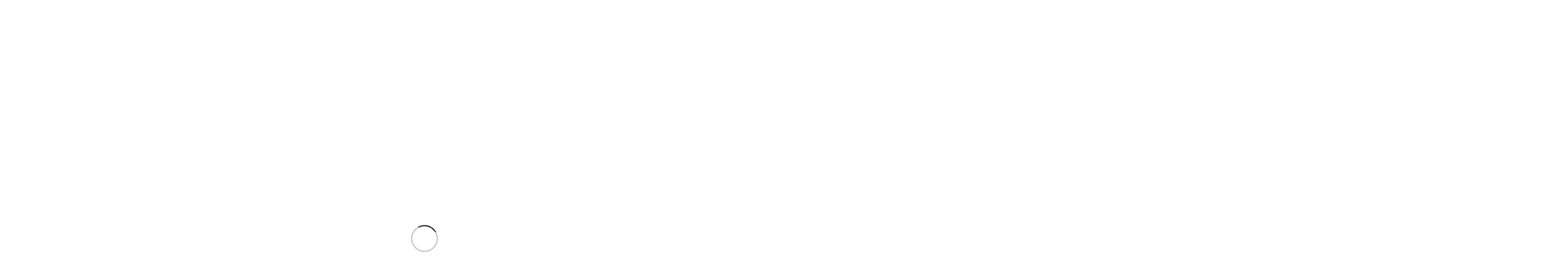

--- FILE ---
content_type: text/html; charset=UTF-8
request_url: https://artesaniascaballodetroya.com/
body_size: 81098
content:
<!DOCTYPE html><html lang="es"><head><script data-no-optimize="1">var litespeed_docref=sessionStorage.getItem("litespeed_docref");litespeed_docref&&(Object.defineProperty(document,"referrer",{get:function(){return litespeed_docref}}),sessionStorage.removeItem("litespeed_docref"));</script> <meta charset="UTF-8"><link rel="profile" href="https://gmpg.org/xfn/11"><link rel="pingback" href="https://artesaniascaballodetroya.com/xmlrpc.php"><meta name='robots' content='index, follow, max-image-preview:large, max-snippet:-1, max-video-preview:-1' /><style>img:is([sizes="auto" i], [sizes^="auto," i]) { contain-intrinsic-size: 3000px 1500px }</style> <script type="litespeed/javascript">window._wca=window._wca||[]</script> <title>Tienda de artesanías Caballo de Troya</title><meta name="description" content="Encuentra la esencia de Colombia en nuestra tienda de artesanías. Las regiones de Colombia a tu alcance. Con envío gratis en Colombia." /><link rel="canonical" href="https://artesaniascaballodetroya.com/" /><meta property="og:locale" content="es_ES" /><meta property="og:type" content="website" /><meta property="og:title" content="Tienda de artesanías Caballo de Troya" /><meta property="og:description" content="Encuentra la esencia de Colombia en nuestra tienda de artesanías. Las regiones de Colombia a tu alcance. Con envío gratis en Colombia." /><meta property="og:url" content="https://artesaniascaballodetroya.com/" /><meta property="og:site_name" content="Artesanias caballo de troya" /><meta property="article:modified_time" content="2024-09-19T19:42:53+00:00" /><meta property="og:image" content="https://artesaniascaballodetroya.com/wp-content/uploads/2023/08/cropped-Favico.png" /><meta property="og:image:width" content="512" /><meta property="og:image:height" content="512" /><meta property="og:image:type" content="image/png" /><meta name="twitter:card" content="summary_large_image" /><link rel='dns-prefetch' href='//www.googletagmanager.com' /><link rel='dns-prefetch' href='//stats.wp.com' /><link rel='dns-prefetch' href='//capi-automation.s3.us-east-2.amazonaws.com' /><link rel='dns-prefetch' href='//fonts.googleapis.com' /><link rel="alternate" type="application/rss+xml" title="Artesanias caballo de troya &raquo; Feed" href="https://artesaniascaballodetroya.com/feed/" /><link rel="alternate" type="application/rss+xml" title="Artesanias caballo de troya &raquo; Feed de los comentarios" href="https://artesaniascaballodetroya.com/comments/feed/" /><link data-optimized="2" rel="stylesheet" href="https://artesaniascaballodetroya.com/wp-content/litespeed/css/03bbce2c7c2c39c5234758183073f9df.css?ver=91a67" /><style id='safe-svg-svg-icon-style-inline-css' type='text/css'>.safe-svg-cover{text-align:center}.safe-svg-cover .safe-svg-inside{display:inline-block;max-width:100%}.safe-svg-cover svg{fill:currentColor;height:100%;max-height:100%;max-width:100%;width:100%}</style><style id='jetpack-sharing-buttons-style-inline-css' type='text/css'>.jetpack-sharing-buttons__services-list{display:flex;flex-direction:row;flex-wrap:wrap;gap:0;list-style-type:none;margin:5px;padding:0}.jetpack-sharing-buttons__services-list.has-small-icon-size{font-size:12px}.jetpack-sharing-buttons__services-list.has-normal-icon-size{font-size:16px}.jetpack-sharing-buttons__services-list.has-large-icon-size{font-size:24px}.jetpack-sharing-buttons__services-list.has-huge-icon-size{font-size:36px}@media print{.jetpack-sharing-buttons__services-list{display:none!important}}.editor-styles-wrapper .wp-block-jetpack-sharing-buttons{gap:0;padding-inline-start:0}ul.jetpack-sharing-buttons__services-list.has-background{padding:1.25em 2.375em}</style><style id='joinchat-button-style-inline-css' type='text/css'>.wp-block-joinchat-button{border:none!important;text-align:center}.wp-block-joinchat-button figure{display:table;margin:0 auto;padding:0}.wp-block-joinchat-button figcaption{font:normal normal 400 .6em/2em var(--wp--preset--font-family--system-font,sans-serif);margin:0;padding:0}.wp-block-joinchat-button .joinchat-button__qr{background-color:#fff;border:6px solid #25d366;border-radius:30px;box-sizing:content-box;display:block;height:200px;margin:auto;overflow:hidden;padding:10px;width:200px}.wp-block-joinchat-button .joinchat-button__qr canvas,.wp-block-joinchat-button .joinchat-button__qr img{display:block;margin:auto}.wp-block-joinchat-button .joinchat-button__link{align-items:center;background-color:#25d366;border:6px solid #25d366;border-radius:30px;display:inline-flex;flex-flow:row nowrap;justify-content:center;line-height:1.25em;margin:0 auto;text-decoration:none}.wp-block-joinchat-button .joinchat-button__link:before{background:transparent var(--joinchat-ico) no-repeat center;background-size:100%;content:"";display:block;height:1.5em;margin:-.75em .75em -.75em 0;width:1.5em}.wp-block-joinchat-button figure+.joinchat-button__link{margin-top:10px}@media (orientation:landscape)and (min-height:481px),(orientation:portrait)and (min-width:481px){.wp-block-joinchat-button.joinchat-button--qr-only figure+.joinchat-button__link{display:none}}@media (max-width:480px),(orientation:landscape)and (max-height:480px){.wp-block-joinchat-button figure{display:none}}</style><style id='global-styles-inline-css' type='text/css'>:root{--wp--preset--aspect-ratio--square: 1;--wp--preset--aspect-ratio--4-3: 4/3;--wp--preset--aspect-ratio--3-4: 3/4;--wp--preset--aspect-ratio--3-2: 3/2;--wp--preset--aspect-ratio--2-3: 2/3;--wp--preset--aspect-ratio--16-9: 16/9;--wp--preset--aspect-ratio--9-16: 9/16;--wp--preset--color--black: #000000;--wp--preset--color--cyan-bluish-gray: #abb8c3;--wp--preset--color--white: #ffffff;--wp--preset--color--pale-pink: #f78da7;--wp--preset--color--vivid-red: #cf2e2e;--wp--preset--color--luminous-vivid-orange: #ff6900;--wp--preset--color--luminous-vivid-amber: #fcb900;--wp--preset--color--light-green-cyan: #7bdcb5;--wp--preset--color--vivid-green-cyan: #00d084;--wp--preset--color--pale-cyan-blue: #8ed1fc;--wp--preset--color--vivid-cyan-blue: #0693e3;--wp--preset--color--vivid-purple: #9b51e0;--wp--preset--gradient--vivid-cyan-blue-to-vivid-purple: linear-gradient(135deg,rgba(6,147,227,1) 0%,rgb(155,81,224) 100%);--wp--preset--gradient--light-green-cyan-to-vivid-green-cyan: linear-gradient(135deg,rgb(122,220,180) 0%,rgb(0,208,130) 100%);--wp--preset--gradient--luminous-vivid-amber-to-luminous-vivid-orange: linear-gradient(135deg,rgba(252,185,0,1) 0%,rgba(255,105,0,1) 100%);--wp--preset--gradient--luminous-vivid-orange-to-vivid-red: linear-gradient(135deg,rgba(255,105,0,1) 0%,rgb(207,46,46) 100%);--wp--preset--gradient--very-light-gray-to-cyan-bluish-gray: linear-gradient(135deg,rgb(238,238,238) 0%,rgb(169,184,195) 100%);--wp--preset--gradient--cool-to-warm-spectrum: linear-gradient(135deg,rgb(74,234,220) 0%,rgb(151,120,209) 20%,rgb(207,42,186) 40%,rgb(238,44,130) 60%,rgb(251,105,98) 80%,rgb(254,248,76) 100%);--wp--preset--gradient--blush-light-purple: linear-gradient(135deg,rgb(255,206,236) 0%,rgb(152,150,240) 100%);--wp--preset--gradient--blush-bordeaux: linear-gradient(135deg,rgb(254,205,165) 0%,rgb(254,45,45) 50%,rgb(107,0,62) 100%);--wp--preset--gradient--luminous-dusk: linear-gradient(135deg,rgb(255,203,112) 0%,rgb(199,81,192) 50%,rgb(65,88,208) 100%);--wp--preset--gradient--pale-ocean: linear-gradient(135deg,rgb(255,245,203) 0%,rgb(182,227,212) 50%,rgb(51,167,181) 100%);--wp--preset--gradient--electric-grass: linear-gradient(135deg,rgb(202,248,128) 0%,rgb(113,206,126) 100%);--wp--preset--gradient--midnight: linear-gradient(135deg,rgb(2,3,129) 0%,rgb(40,116,252) 100%);--wp--preset--font-size--small: 13px;--wp--preset--font-size--medium: 20px;--wp--preset--font-size--large: 36px;--wp--preset--font-size--x-large: 42px;--wp--preset--spacing--20: 0.44rem;--wp--preset--spacing--30: 0.67rem;--wp--preset--spacing--40: 1rem;--wp--preset--spacing--50: 1.5rem;--wp--preset--spacing--60: 2.25rem;--wp--preset--spacing--70: 3.38rem;--wp--preset--spacing--80: 5.06rem;--wp--preset--shadow--natural: 6px 6px 9px rgba(0, 0, 0, 0.2);--wp--preset--shadow--deep: 12px 12px 50px rgba(0, 0, 0, 0.4);--wp--preset--shadow--sharp: 6px 6px 0px rgba(0, 0, 0, 0.2);--wp--preset--shadow--outlined: 6px 6px 0px -3px rgba(255, 255, 255, 1), 6px 6px rgba(0, 0, 0, 1);--wp--preset--shadow--crisp: 6px 6px 0px rgba(0, 0, 0, 1);}:where(body) { margin: 0; }.wp-site-blocks > .alignleft { float: left; margin-right: 2em; }.wp-site-blocks > .alignright { float: right; margin-left: 2em; }.wp-site-blocks > .aligncenter { justify-content: center; margin-left: auto; margin-right: auto; }:where(.is-layout-flex){gap: 0.5em;}:where(.is-layout-grid){gap: 0.5em;}.is-layout-flow > .alignleft{float: left;margin-inline-start: 0;margin-inline-end: 2em;}.is-layout-flow > .alignright{float: right;margin-inline-start: 2em;margin-inline-end: 0;}.is-layout-flow > .aligncenter{margin-left: auto !important;margin-right: auto !important;}.is-layout-constrained > .alignleft{float: left;margin-inline-start: 0;margin-inline-end: 2em;}.is-layout-constrained > .alignright{float: right;margin-inline-start: 2em;margin-inline-end: 0;}.is-layout-constrained > .aligncenter{margin-left: auto !important;margin-right: auto !important;}.is-layout-constrained > :where(:not(.alignleft):not(.alignright):not(.alignfull)){margin-left: auto !important;margin-right: auto !important;}body .is-layout-flex{display: flex;}.is-layout-flex{flex-wrap: wrap;align-items: center;}.is-layout-flex > :is(*, div){margin: 0;}body .is-layout-grid{display: grid;}.is-layout-grid > :is(*, div){margin: 0;}body{padding-top: 0px;padding-right: 0px;padding-bottom: 0px;padding-left: 0px;}a:where(:not(.wp-element-button)){text-decoration: none;}:root :where(.wp-element-button, .wp-block-button__link){background-color: #32373c;border-width: 0;color: #fff;font-family: inherit;font-size: inherit;line-height: inherit;padding: calc(0.667em + 2px) calc(1.333em + 2px);text-decoration: none;}.has-black-color{color: var(--wp--preset--color--black) !important;}.has-cyan-bluish-gray-color{color: var(--wp--preset--color--cyan-bluish-gray) !important;}.has-white-color{color: var(--wp--preset--color--white) !important;}.has-pale-pink-color{color: var(--wp--preset--color--pale-pink) !important;}.has-vivid-red-color{color: var(--wp--preset--color--vivid-red) !important;}.has-luminous-vivid-orange-color{color: var(--wp--preset--color--luminous-vivid-orange) !important;}.has-luminous-vivid-amber-color{color: var(--wp--preset--color--luminous-vivid-amber) !important;}.has-light-green-cyan-color{color: var(--wp--preset--color--light-green-cyan) !important;}.has-vivid-green-cyan-color{color: var(--wp--preset--color--vivid-green-cyan) !important;}.has-pale-cyan-blue-color{color: var(--wp--preset--color--pale-cyan-blue) !important;}.has-vivid-cyan-blue-color{color: var(--wp--preset--color--vivid-cyan-blue) !important;}.has-vivid-purple-color{color: var(--wp--preset--color--vivid-purple) !important;}.has-black-background-color{background-color: var(--wp--preset--color--black) !important;}.has-cyan-bluish-gray-background-color{background-color: var(--wp--preset--color--cyan-bluish-gray) !important;}.has-white-background-color{background-color: var(--wp--preset--color--white) !important;}.has-pale-pink-background-color{background-color: var(--wp--preset--color--pale-pink) !important;}.has-vivid-red-background-color{background-color: var(--wp--preset--color--vivid-red) !important;}.has-luminous-vivid-orange-background-color{background-color: var(--wp--preset--color--luminous-vivid-orange) !important;}.has-luminous-vivid-amber-background-color{background-color: var(--wp--preset--color--luminous-vivid-amber) !important;}.has-light-green-cyan-background-color{background-color: var(--wp--preset--color--light-green-cyan) !important;}.has-vivid-green-cyan-background-color{background-color: var(--wp--preset--color--vivid-green-cyan) !important;}.has-pale-cyan-blue-background-color{background-color: var(--wp--preset--color--pale-cyan-blue) !important;}.has-vivid-cyan-blue-background-color{background-color: var(--wp--preset--color--vivid-cyan-blue) !important;}.has-vivid-purple-background-color{background-color: var(--wp--preset--color--vivid-purple) !important;}.has-black-border-color{border-color: var(--wp--preset--color--black) !important;}.has-cyan-bluish-gray-border-color{border-color: var(--wp--preset--color--cyan-bluish-gray) !important;}.has-white-border-color{border-color: var(--wp--preset--color--white) !important;}.has-pale-pink-border-color{border-color: var(--wp--preset--color--pale-pink) !important;}.has-vivid-red-border-color{border-color: var(--wp--preset--color--vivid-red) !important;}.has-luminous-vivid-orange-border-color{border-color: var(--wp--preset--color--luminous-vivid-orange) !important;}.has-luminous-vivid-amber-border-color{border-color: var(--wp--preset--color--luminous-vivid-amber) !important;}.has-light-green-cyan-border-color{border-color: var(--wp--preset--color--light-green-cyan) !important;}.has-vivid-green-cyan-border-color{border-color: var(--wp--preset--color--vivid-green-cyan) !important;}.has-pale-cyan-blue-border-color{border-color: var(--wp--preset--color--pale-cyan-blue) !important;}.has-vivid-cyan-blue-border-color{border-color: var(--wp--preset--color--vivid-cyan-blue) !important;}.has-vivid-purple-border-color{border-color: var(--wp--preset--color--vivid-purple) !important;}.has-vivid-cyan-blue-to-vivid-purple-gradient-background{background: var(--wp--preset--gradient--vivid-cyan-blue-to-vivid-purple) !important;}.has-light-green-cyan-to-vivid-green-cyan-gradient-background{background: var(--wp--preset--gradient--light-green-cyan-to-vivid-green-cyan) !important;}.has-luminous-vivid-amber-to-luminous-vivid-orange-gradient-background{background: var(--wp--preset--gradient--luminous-vivid-amber-to-luminous-vivid-orange) !important;}.has-luminous-vivid-orange-to-vivid-red-gradient-background{background: var(--wp--preset--gradient--luminous-vivid-orange-to-vivid-red) !important;}.has-very-light-gray-to-cyan-bluish-gray-gradient-background{background: var(--wp--preset--gradient--very-light-gray-to-cyan-bluish-gray) !important;}.has-cool-to-warm-spectrum-gradient-background{background: var(--wp--preset--gradient--cool-to-warm-spectrum) !important;}.has-blush-light-purple-gradient-background{background: var(--wp--preset--gradient--blush-light-purple) !important;}.has-blush-bordeaux-gradient-background{background: var(--wp--preset--gradient--blush-bordeaux) !important;}.has-luminous-dusk-gradient-background{background: var(--wp--preset--gradient--luminous-dusk) !important;}.has-pale-ocean-gradient-background{background: var(--wp--preset--gradient--pale-ocean) !important;}.has-electric-grass-gradient-background{background: var(--wp--preset--gradient--electric-grass) !important;}.has-midnight-gradient-background{background: var(--wp--preset--gradient--midnight) !important;}.has-small-font-size{font-size: var(--wp--preset--font-size--small) !important;}.has-medium-font-size{font-size: var(--wp--preset--font-size--medium) !important;}.has-large-font-size{font-size: var(--wp--preset--font-size--large) !important;}.has-x-large-font-size{font-size: var(--wp--preset--font-size--x-large) !important;}
:where(.wp-block-post-template.is-layout-flex){gap: 1.25em;}:where(.wp-block-post-template.is-layout-grid){gap: 1.25em;}
:where(.wp-block-columns.is-layout-flex){gap: 2em;}:where(.wp-block-columns.is-layout-grid){gap: 2em;}
:root :where(.wp-block-pullquote){font-size: 1.5em;line-height: 1.6;}</style><style id='woocommerce-inline-inline-css' type='text/css'>.woocommerce form .form-row .required { visibility: visible; }</style> <script id="woocommerce-google-analytics-integration-gtag-js-after" type="litespeed/javascript">window.dataLayer=window.dataLayer||[];function gtag(){dataLayer.push(arguments)}
for(const mode of[{"analytics_storage":"denied","ad_storage":"denied","ad_user_data":"denied","ad_personalization":"denied","region":["AT","BE","BG","HR","CY","CZ","DK","EE","FI","FR","DE","GR","HU","IS","IE","IT","LV","LI","LT","LU","MT","NL","NO","PL","PT","RO","SK","SI","ES","SE","GB","CH"]}]||[]){gtag("consent","default",{"wait_for_update":500,...mode})}
gtag("js",new Date());gtag("set","developer_id.dOGY3NW",!0);gtag("config","G-6RPX9V50FV",{"track_404":!0,"allow_google_signals":!0,"logged_in":!1,"linker":{"domains":[],"allow_incoming":!1},"custom_map":{"dimension1":"logged_in"}})</script> <script id="cookie-law-info-js-extra" type="litespeed/javascript">var _ckyConfig={"_ipData":[],"_assetsURL":"https:\/\/artesaniascaballodetroya.com\/wp-content\/plugins\/cookie-law-info\/lite\/frontend\/images\/","_publicURL":"https:\/\/artesaniascaballodetroya.com","_expiry":"365","_categories":[{"name":"Necessary","slug":"necessary","isNecessary":!0,"ccpaDoNotSell":!0,"cookies":[],"active":!0,"defaultConsent":{"gdpr":!0,"ccpa":!0}},{"name":"Functional","slug":"functional","isNecessary":!1,"ccpaDoNotSell":!0,"cookies":[],"active":!0,"defaultConsent":{"gdpr":!1,"ccpa":!1}},{"name":"Analytics","slug":"analytics","isNecessary":!1,"ccpaDoNotSell":!0,"cookies":[],"active":!0,"defaultConsent":{"gdpr":!1,"ccpa":!1}},{"name":"Performance","slug":"performance","isNecessary":!1,"ccpaDoNotSell":!0,"cookies":[],"active":!0,"defaultConsent":{"gdpr":!1,"ccpa":!1}},{"name":"Advertisement","slug":"advertisement","isNecessary":!1,"ccpaDoNotSell":!0,"cookies":[],"active":!0,"defaultConsent":{"gdpr":!1,"ccpa":!1}}],"_activeLaw":"gdpr","_rootDomain":"","_block":"1","_showBanner":"1","_bannerConfig":{"settings":{"type":"box","preferenceCenterType":"popup","position":"bottom-left","applicableLaw":"gdpr"},"behaviours":{"reloadBannerOnAccept":!1,"loadAnalyticsByDefault":!1,"animations":{"onLoad":"animate","onHide":"sticky"}},"config":{"revisitConsent":{"status":!1,"tag":"revisit-consent","position":"bottom-left","meta":{"url":"#"},"styles":{"background-color":"#0056A7"},"elements":{"title":{"type":"text","tag":"revisit-consent-title","status":!0,"styles":{"color":"#0056a7"}}}},"preferenceCenter":{"toggle":{"status":!0,"tag":"detail-category-toggle","type":"toggle","states":{"active":{"styles":{"background-color":"#1863DC"}},"inactive":{"styles":{"background-color":"#D0D5D2"}}}}},"categoryPreview":{"status":!1,"toggle":{"status":!0,"tag":"detail-category-preview-toggle","type":"toggle","states":{"active":{"styles":{"background-color":"#1863DC"}},"inactive":{"styles":{"background-color":"#D0D5D2"}}}}},"videoPlaceholder":{"status":!0,"styles":{"background-color":"#000000","border-color":"#000000","color":"#ffffff"}},"readMore":{"status":!1,"tag":"readmore-button","type":"link","meta":{"noFollow":!0,"newTab":!0},"styles":{"color":"#1863DC","background-color":"transparent","border-color":"transparent"}},"showMore":{"status":!0,"tag":"show-desc-button","type":"button","styles":{"color":"#1863DC"}},"showLess":{"status":!0,"tag":"hide-desc-button","type":"button","styles":{"color":"#1863DC"}},"alwaysActive":{"status":!0,"tag":"always-active","styles":{"color":"#008000"}},"manualLinks":{"status":!0,"tag":"manual-links","type":"link","styles":{"color":"#1863DC"}},"auditTable":{"status":!1},"optOption":{"status":!0,"toggle":{"status":!0,"tag":"optout-option-toggle","type":"toggle","states":{"active":{"styles":{"background-color":"#1863dc"}},"inactive":{"styles":{"background-color":"#FFFFFF"}}}}}}},"_version":"3.3.9.1","_logConsent":"1","_tags":[{"tag":"accept-button","styles":{"color":"#FFFFFF","background-color":"#3D1F06","border-color":"#3D1F06"}},{"tag":"reject-button","styles":{"color":"#FFFFFF","background-color":"#3D1F06","border-color":"#3D1F06"}},{"tag":"settings-button","styles":{"color":"#1863DC","background-color":"transparent","border-color":"#1863DC"}},{"tag":"readmore-button","styles":{"color":"#1863DC","background-color":"transparent","border-color":"transparent"}},{"tag":"donotsell-button","styles":{"color":"#1863DC","background-color":"transparent","border-color":"transparent"}},{"tag":"show-desc-button","styles":{"color":"#1863DC"}},{"tag":"hide-desc-button","styles":{"color":"#1863DC"}},{"tag":"cky-always-active","styles":[]},{"tag":"cky-link","styles":[]},{"tag":"accept-button","styles":{"color":"#FFFFFF","background-color":"#3D1F06","border-color":"#3D1F06"}},{"tag":"revisit-consent","styles":{"background-color":"#0056A7"}}],"_shortCodes":[{"key":"cky_readmore","content":"<a href=\"#\" class=\"cky-policy\" aria-label=\"Cookie Policy\" target=\"_blank\" rel=\"noopener\" data-cky-tag=\"readmore-button\">Cookie Policy<\/a>","tag":"readmore-button","status":!1,"attributes":{"rel":"nofollow","target":"_blank"}},{"key":"cky_show_desc","content":"<button class=\"cky-show-desc-btn\" data-cky-tag=\"show-desc-button\" aria-label=\"Show more\">Show more<\/button>","tag":"show-desc-button","status":!0,"attributes":[]},{"key":"cky_hide_desc","content":"<button class=\"cky-show-desc-btn\" data-cky-tag=\"hide-desc-button\" aria-label=\"Show less\">Show less<\/button>","tag":"hide-desc-button","status":!0,"attributes":[]},{"key":"cky_optout_show_desc","content":"[cky_optout_show_desc]","tag":"optout-show-desc-button","status":!0,"attributes":[]},{"key":"cky_optout_hide_desc","content":"[cky_optout_hide_desc]","tag":"optout-hide-desc-button","status":!0,"attributes":[]},{"key":"cky_category_toggle_label","content":"[cky_{{status}}_category_label] [cky_preference_{{category_slug}}_title]","tag":"","status":!0,"attributes":[]},{"key":"cky_enable_category_label","content":"Enable","tag":"","status":!0,"attributes":[]},{"key":"cky_disable_category_label","content":"Disable","tag":"","status":!0,"attributes":[]},{"key":"cky_video_placeholder","content":"<div class=\"video-placeholder-normal\" data-cky-tag=\"video-placeholder\" id=\"[UNIQUEID]\"><p class=\"video-placeholder-text-normal\" data-cky-tag=\"placeholder-title\">Please accept cookies to access this content<\/p><\/div>","tag":"","status":!0,"attributes":[]},{"key":"cky_enable_optout_label","content":"Enable","tag":"","status":!0,"attributes":[]},{"key":"cky_disable_optout_label","content":"Disable","tag":"","status":!0,"attributes":[]},{"key":"cky_optout_toggle_label","content":"[cky_{{status}}_optout_label] [cky_optout_option_title]","tag":"","status":!0,"attributes":[]},{"key":"cky_optout_option_title","content":"Do Not Sell or Share My Personal Information","tag":"","status":!0,"attributes":[]},{"key":"cky_optout_close_label","content":"Close","tag":"","status":!0,"attributes":[]},{"key":"cky_preference_close_label","content":"Close","tag":"","status":!0,"attributes":[]}],"_rtl":"","_language":"en","_providersToBlock":[]};var _ckyStyles={"css":".cky-overlay{background: #000000; opacity: 0.4; position: fixed; top: 0; left: 0; width: 100%; height: 100%; z-index: 99999999;}.cky-hide{display: none;}.cky-btn-revisit-wrapper{display: flex; align-items: center; justify-content: center; background: #0056a7; width: 45px; height: 45px; border-radius: 50%; position: fixed; z-index: 999999; cursor: pointer;}.cky-revisit-bottom-left{bottom: 15px; left: 15px;}.cky-revisit-bottom-right{bottom: 15px; right: 15px;}.cky-btn-revisit-wrapper .cky-btn-revisit{display: flex; align-items: center; justify-content: center; background: none; border: none; cursor: pointer; position: relative; margin: 0; padding: 0;}.cky-btn-revisit-wrapper .cky-btn-revisit img{max-width: fit-content; margin: 0; height: 30px; width: 30px;}.cky-revisit-bottom-left:hover::before{content: attr(data-tooltip); position: absolute; background: #4e4b66; color: #ffffff; left: calc(100% + 7px); font-size: 12px; line-height: 16px; width: max-content; padding: 4px 8px; border-radius: 4px;}.cky-revisit-bottom-left:hover::after{position: absolute; content: \"\"; border: 5px solid transparent; left: calc(100% + 2px); border-left-width: 0; border-right-color: #4e4b66;}.cky-revisit-bottom-right:hover::before{content: attr(data-tooltip); position: absolute; background: #4e4b66; color: #ffffff; right: calc(100% + 7px); font-size: 12px; line-height: 16px; width: max-content; padding: 4px 8px; border-radius: 4px;}.cky-revisit-bottom-right:hover::after{position: absolute; content: \"\"; border: 5px solid transparent; right: calc(100% + 2px); border-right-width: 0; border-left-color: #4e4b66;}.cky-revisit-hide{display: none;}.cky-consent-container{position: fixed; width: 440px; box-sizing: border-box; z-index: 9999999; border-radius: 6px;}.cky-consent-container .cky-consent-bar{background: #ffffff; border: 1px solid; padding: 20px 26px; box-shadow: 0 -1px 10px 0 #acabab4d; border-radius: 6px;}.cky-box-bottom-left{bottom: 40px; left: 40px;}.cky-box-bottom-right{bottom: 40px; right: 40px;}.cky-box-top-left{top: 40px; left: 40px;}.cky-box-top-right{top: 40px; right: 40px;}.cky-custom-brand-logo-wrapper .cky-custom-brand-logo{width: 100px; height: auto; margin: 0 0 12px 0;}.cky-notice .cky-title{color: #212121; font-weight: 700; font-size: 18px; line-height: 24px; margin: 0 0 12px 0;}.cky-notice-des *,.cky-preference-content-wrapper *,.cky-accordion-header-des *,.cky-gpc-wrapper .cky-gpc-desc *{font-size: 14px;}.cky-notice-des{color: #212121; font-size: 14px; line-height: 24px; font-weight: 400;}.cky-notice-des img{height: 25px; width: 25px;}.cky-consent-bar .cky-notice-des p,.cky-gpc-wrapper .cky-gpc-desc p,.cky-preference-body-wrapper .cky-preference-content-wrapper p,.cky-accordion-header-wrapper .cky-accordion-header-des p,.cky-cookie-des-table li div:last-child p{color: inherit; margin-top: 0; overflow-wrap: break-word;}.cky-notice-des P:last-child,.cky-preference-content-wrapper p:last-child,.cky-cookie-des-table li div:last-child p:last-child,.cky-gpc-wrapper .cky-gpc-desc p:last-child{margin-bottom: 0;}.cky-notice-des a.cky-policy,.cky-notice-des button.cky-policy{font-size: 14px; color: #1863dc; white-space: nowrap; cursor: pointer; background: transparent; border: 1px solid; text-decoration: underline;}.cky-notice-des button.cky-policy{padding: 0;}.cky-notice-des a.cky-policy:focus-visible,.cky-notice-des button.cky-policy:focus-visible,.cky-preference-content-wrapper .cky-show-desc-btn:focus-visible,.cky-accordion-header .cky-accordion-btn:focus-visible,.cky-preference-header .cky-btn-close:focus-visible,.cky-switch input[type=\"checkbox\"]:focus-visible,.cky-footer-wrapper a:focus-visible,.cky-btn:focus-visible{outline: 2px solid #1863dc; outline-offset: 2px;}.cky-btn:focus:not(:focus-visible),.cky-accordion-header .cky-accordion-btn:focus:not(:focus-visible),.cky-preference-content-wrapper .cky-show-desc-btn:focus:not(:focus-visible),.cky-btn-revisit-wrapper .cky-btn-revisit:focus:not(:focus-visible),.cky-preference-header .cky-btn-close:focus:not(:focus-visible),.cky-consent-bar .cky-banner-btn-close:focus:not(:focus-visible){outline: 0;}button.cky-show-desc-btn:not(:hover):not(:active){color: #1863dc; background: transparent;}button.cky-accordion-btn:not(:hover):not(:active),button.cky-banner-btn-close:not(:hover):not(:active),button.cky-btn-revisit:not(:hover):not(:active),button.cky-btn-close:not(:hover):not(:active){background: transparent;}.cky-consent-bar button:hover,.cky-modal.cky-modal-open button:hover,.cky-consent-bar button:focus,.cky-modal.cky-modal-open button:focus{text-decoration: none;}.cky-notice-btn-wrapper{display: flex; justify-content: flex-start; align-items: center; flex-wrap: wrap; margin-top: 16px;}.cky-notice-btn-wrapper .cky-btn{text-shadow: none; box-shadow: none;}.cky-btn{flex: auto; max-width: 100%; font-size: 14px; font-family: inherit; line-height: 24px; padding: 8px; font-weight: 500; margin: 0 8px 0 0; border-radius: 2px; cursor: pointer; text-align: center; text-transform: none; min-height: 0;}.cky-btn:hover{opacity: 0.8;}.cky-btn-customize{color: #1863dc; background: transparent; border: 2px solid #1863dc;}.cky-btn-reject{color: #1863dc; background: transparent; border: 2px solid #1863dc;}.cky-btn-accept{background: #1863dc; color: #ffffff; border: 2px solid #1863dc;}.cky-btn:last-child{margin-right: 0;}@media (max-width: 576px){.cky-box-bottom-left{bottom: 0; left: 0;}.cky-box-bottom-right{bottom: 0; right: 0;}.cky-box-top-left{top: 0; left: 0;}.cky-box-top-right{top: 0; right: 0;}}@media (max-width: 440px){.cky-box-bottom-left, .cky-box-bottom-right, .cky-box-top-left, .cky-box-top-right{width: 100%; max-width: 100%;}.cky-consent-container .cky-consent-bar{padding: 20px 0;}.cky-custom-brand-logo-wrapper, .cky-notice .cky-title, .cky-notice-des, .cky-notice-btn-wrapper{padding: 0 24px;}.cky-notice-des{max-height: 40vh; overflow-y: scroll;}.cky-notice-btn-wrapper{flex-direction: column; margin-top: 0;}.cky-btn{width: 100%; margin: 10px 0 0 0;}.cky-notice-btn-wrapper .cky-btn-customize{order: 2;}.cky-notice-btn-wrapper .cky-btn-reject{order: 3;}.cky-notice-btn-wrapper .cky-btn-accept{order: 1; margin-top: 16px;}}@media (max-width: 352px){.cky-notice .cky-title{font-size: 16px;}.cky-notice-des *{font-size: 12px;}.cky-notice-des, .cky-btn{font-size: 12px;}}.cky-modal.cky-modal-open{display: flex; visibility: visible; -webkit-transform: translate(-50%, -50%); -moz-transform: translate(-50%, -50%); -ms-transform: translate(-50%, -50%); -o-transform: translate(-50%, -50%); transform: translate(-50%, -50%); top: 50%; left: 50%; transition: all 1s ease;}.cky-modal{box-shadow: 0 32px 68px rgba(0, 0, 0, 0.3); margin: 0 auto; position: fixed; max-width: 100%; background: #ffffff; top: 50%; box-sizing: border-box; border-radius: 6px; z-index: 999999999; color: #212121; -webkit-transform: translate(-50%, 100%); -moz-transform: translate(-50%, 100%); -ms-transform: translate(-50%, 100%); -o-transform: translate(-50%, 100%); transform: translate(-50%, 100%); visibility: hidden; transition: all 0s ease;}.cky-preference-center{max-height: 79vh; overflow: hidden; width: 845px; overflow: hidden; flex: 1 1 0; display: flex; flex-direction: column; border-radius: 6px;}.cky-preference-header{display: flex; align-items: center; justify-content: space-between; padding: 22px 24px; border-bottom: 1px solid;}.cky-preference-header .cky-preference-title{font-size: 18px; font-weight: 700; line-height: 24px;}.cky-preference-header .cky-btn-close{margin: 0; cursor: pointer; vertical-align: middle; padding: 0; background: none; border: none; width: auto; height: auto; min-height: 0; line-height: 0; text-shadow: none; box-shadow: none;}.cky-preference-header .cky-btn-close img{margin: 0; height: 10px; width: 10px;}.cky-preference-body-wrapper{padding: 0 24px; flex: 1; overflow: auto; box-sizing: border-box;}.cky-preference-content-wrapper,.cky-gpc-wrapper .cky-gpc-desc{font-size: 14px; line-height: 24px; font-weight: 400; padding: 12px 0;}.cky-preference-content-wrapper{border-bottom: 1px solid;}.cky-preference-content-wrapper img{height: 25px; width: 25px;}.cky-preference-content-wrapper .cky-show-desc-btn{font-size: 14px; font-family: inherit; color: #1863dc; text-decoration: none; line-height: 24px; padding: 0; margin: 0; white-space: nowrap; cursor: pointer; background: transparent; border-color: transparent; text-transform: none; min-height: 0; text-shadow: none; box-shadow: none;}.cky-accordion-wrapper{margin-bottom: 10px;}.cky-accordion{border-bottom: 1px solid;}.cky-accordion:last-child{border-bottom: none;}.cky-accordion .cky-accordion-item{display: flex; margin-top: 10px;}.cky-accordion .cky-accordion-body{display: none;}.cky-accordion.cky-accordion-active .cky-accordion-body{display: block; padding: 0 22px; margin-bottom: 16px;}.cky-accordion-header-wrapper{cursor: pointer; width: 100%;}.cky-accordion-item .cky-accordion-header{display: flex; justify-content: space-between; align-items: center;}.cky-accordion-header .cky-accordion-btn{font-size: 16px; font-family: inherit; color: #212121; line-height: 24px; background: none; border: none; font-weight: 700; padding: 0; margin: 0; cursor: pointer; text-transform: none; min-height: 0; text-shadow: none; box-shadow: none;}.cky-accordion-header .cky-always-active{color: #008000; font-weight: 600; line-height: 24px; font-size: 14px;}.cky-accordion-header-des{font-size: 14px; line-height: 24px; margin: 10px 0 16px 0;}.cky-accordion-chevron{margin-right: 22px; position: relative; cursor: pointer;}.cky-accordion-chevron-hide{display: none;}.cky-accordion .cky-accordion-chevron i::before{content: \"\"; position: absolute; border-right: 1.4px solid; border-bottom: 1.4px solid; border-color: inherit; height: 6px; width: 6px; -webkit-transform: rotate(-45deg); -moz-transform: rotate(-45deg); -ms-transform: rotate(-45deg); -o-transform: rotate(-45deg); transform: rotate(-45deg); transition: all 0.2s ease-in-out; top: 8px;}.cky-accordion.cky-accordion-active .cky-accordion-chevron i::before{-webkit-transform: rotate(45deg); -moz-transform: rotate(45deg); -ms-transform: rotate(45deg); -o-transform: rotate(45deg); transform: rotate(45deg);}.cky-audit-table{background: #f4f4f4; border-radius: 6px;}.cky-audit-table .cky-empty-cookies-text{color: inherit; font-size: 12px; line-height: 24px; margin: 0; padding: 10px;}.cky-audit-table .cky-cookie-des-table{font-size: 12px; line-height: 24px; font-weight: normal; padding: 15px 10px; border-bottom: 1px solid; border-bottom-color: inherit; margin: 0;}.cky-audit-table .cky-cookie-des-table:last-child{border-bottom: none;}.cky-audit-table .cky-cookie-des-table li{list-style-type: none; display: flex; padding: 3px 0;}.cky-audit-table .cky-cookie-des-table li:first-child{padding-top: 0;}.cky-cookie-des-table li div:first-child{width: 100px; font-weight: 600; word-break: break-word; word-wrap: break-word;}.cky-cookie-des-table li div:last-child{flex: 1; word-break: break-word; word-wrap: break-word; margin-left: 8px;}.cky-footer-shadow{display: block; width: 100%; height: 40px; background: linear-gradient(180deg, rgba(255, 255, 255, 0) 0%, #ffffff 100%); position: absolute; bottom: calc(100% - 1px);}.cky-footer-wrapper{position: relative;}.cky-prefrence-btn-wrapper{display: flex; flex-wrap: wrap; align-items: center; justify-content: center; padding: 22px 24px; border-top: 1px solid;}.cky-prefrence-btn-wrapper .cky-btn{flex: auto; max-width: 100%; text-shadow: none; box-shadow: none;}.cky-btn-preferences{color: #1863dc; background: transparent; border: 2px solid #1863dc;}.cky-preference-header,.cky-preference-body-wrapper,.cky-preference-content-wrapper,.cky-accordion-wrapper,.cky-accordion,.cky-accordion-wrapper,.cky-footer-wrapper,.cky-prefrence-btn-wrapper{border-color: inherit;}@media (max-width: 845px){.cky-modal{max-width: calc(100% - 16px);}}@media (max-width: 576px){.cky-modal{max-width: 100%;}.cky-preference-center{max-height: 100vh;}.cky-prefrence-btn-wrapper{flex-direction: column;}.cky-accordion.cky-accordion-active .cky-accordion-body{padding-right: 0;}.cky-prefrence-btn-wrapper .cky-btn{width: 100%; margin: 10px 0 0 0;}.cky-prefrence-btn-wrapper .cky-btn-reject{order: 3;}.cky-prefrence-btn-wrapper .cky-btn-accept{order: 1; margin-top: 0;}.cky-prefrence-btn-wrapper .cky-btn-preferences{order: 2;}}@media (max-width: 425px){.cky-accordion-chevron{margin-right: 15px;}.cky-notice-btn-wrapper{margin-top: 0;}.cky-accordion.cky-accordion-active .cky-accordion-body{padding: 0 15px;}}@media (max-width: 352px){.cky-preference-header .cky-preference-title{font-size: 16px;}.cky-preference-header{padding: 16px 24px;}.cky-preference-content-wrapper *, .cky-accordion-header-des *{font-size: 12px;}.cky-preference-content-wrapper, .cky-preference-content-wrapper .cky-show-more, .cky-accordion-header .cky-always-active, .cky-accordion-header-des, .cky-preference-content-wrapper .cky-show-desc-btn, .cky-notice-des a.cky-policy{font-size: 12px;}.cky-accordion-header .cky-accordion-btn{font-size: 14px;}}.cky-switch{display: flex;}.cky-switch input[type=\"checkbox\"]{position: relative; width: 44px; height: 24px; margin: 0; background: #d0d5d2; -webkit-appearance: none; border-radius: 50px; cursor: pointer; outline: 0; border: none; top: 0;}.cky-switch input[type=\"checkbox\"]:checked{background: #1863dc;}.cky-switch input[type=\"checkbox\"]:before{position: absolute; content: \"\"; height: 20px; width: 20px; left: 2px; bottom: 2px; border-radius: 50%; background-color: white; -webkit-transition: 0.4s; transition: 0.4s; margin: 0;}.cky-switch input[type=\"checkbox\"]:after{display: none;}.cky-switch input[type=\"checkbox\"]:checked:before{-webkit-transform: translateX(20px); -ms-transform: translateX(20px); transform: translateX(20px);}@media (max-width: 425px){.cky-switch input[type=\"checkbox\"]{width: 38px; height: 21px;}.cky-switch input[type=\"checkbox\"]:before{height: 17px; width: 17px;}.cky-switch input[type=\"checkbox\"]:checked:before{-webkit-transform: translateX(17px); -ms-transform: translateX(17px); transform: translateX(17px);}}.cky-consent-bar .cky-banner-btn-close{position: absolute; right: 9px; top: 5px; background: none; border: none; cursor: pointer; padding: 0; margin: 0; min-height: 0; line-height: 0; height: auto; width: auto; text-shadow: none; box-shadow: none;}.cky-consent-bar .cky-banner-btn-close img{height: 9px; width: 9px; margin: 0;}.cky-notice-group{font-size: 14px; line-height: 24px; font-weight: 400; color: #212121;}.cky-notice-btn-wrapper .cky-btn-do-not-sell{font-size: 14px; line-height: 24px; padding: 6px 0; margin: 0; font-weight: 500; background: none; border-radius: 2px; border: none; cursor: pointer; text-align: left; color: #1863dc; background: transparent; border-color: transparent; box-shadow: none; text-shadow: none;}.cky-consent-bar .cky-banner-btn-close:focus-visible,.cky-notice-btn-wrapper .cky-btn-do-not-sell:focus-visible,.cky-opt-out-btn-wrapper .cky-btn:focus-visible,.cky-opt-out-checkbox-wrapper input[type=\"checkbox\"].cky-opt-out-checkbox:focus-visible{outline: 2px solid #1863dc; outline-offset: 2px;}@media (max-width: 440px){.cky-consent-container{width: 100%;}}@media (max-width: 352px){.cky-notice-des a.cky-policy, .cky-notice-btn-wrapper .cky-btn-do-not-sell{font-size: 12px;}}.cky-opt-out-wrapper{padding: 12px 0;}.cky-opt-out-wrapper .cky-opt-out-checkbox-wrapper{display: flex; align-items: center;}.cky-opt-out-checkbox-wrapper .cky-opt-out-checkbox-label{font-size: 16px; font-weight: 700; line-height: 24px; margin: 0 0 0 12px; cursor: pointer;}.cky-opt-out-checkbox-wrapper input[type=\"checkbox\"].cky-opt-out-checkbox{background-color: #ffffff; border: 1px solid black; width: 20px; height: 18.5px; margin: 0; -webkit-appearance: none; position: relative; display: flex; align-items: center; justify-content: center; border-radius: 2px; cursor: pointer;}.cky-opt-out-checkbox-wrapper input[type=\"checkbox\"].cky-opt-out-checkbox:checked{background-color: #1863dc; border: none;}.cky-opt-out-checkbox-wrapper input[type=\"checkbox\"].cky-opt-out-checkbox:checked::after{left: 6px; bottom: 4px; width: 7px; height: 13px; border: solid #ffffff; border-width: 0 3px 3px 0; border-radius: 2px; -webkit-transform: rotate(45deg); -ms-transform: rotate(45deg); transform: rotate(45deg); content: \"\"; position: absolute; box-sizing: border-box;}.cky-opt-out-checkbox-wrapper.cky-disabled .cky-opt-out-checkbox-label,.cky-opt-out-checkbox-wrapper.cky-disabled input[type=\"checkbox\"].cky-opt-out-checkbox{cursor: no-drop;}.cky-gpc-wrapper{margin: 0 0 0 32px;}.cky-footer-wrapper .cky-opt-out-btn-wrapper{display: flex; flex-wrap: wrap; align-items: center; justify-content: center; padding: 22px 24px;}.cky-opt-out-btn-wrapper .cky-btn{flex: auto; max-width: 100%; text-shadow: none; box-shadow: none;}.cky-opt-out-btn-wrapper .cky-btn-cancel{border: 1px solid #dedfe0; background: transparent; color: #858585;}.cky-opt-out-btn-wrapper .cky-btn-confirm{background: #1863dc; color: #ffffff; border: 1px solid #1863dc;}@media (max-width: 352px){.cky-opt-out-checkbox-wrapper .cky-opt-out-checkbox-label{font-size: 14px;}.cky-gpc-wrapper .cky-gpc-desc, .cky-gpc-wrapper .cky-gpc-desc *{font-size: 12px;}.cky-opt-out-checkbox-wrapper input[type=\"checkbox\"].cky-opt-out-checkbox{width: 16px; height: 16px;}.cky-opt-out-checkbox-wrapper input[type=\"checkbox\"].cky-opt-out-checkbox:checked::after{left: 5px; bottom: 4px; width: 3px; height: 9px;}.cky-gpc-wrapper{margin: 0 0 0 28px;}}.video-placeholder-youtube{background-size: 100% 100%; background-position: center; background-repeat: no-repeat; background-color: #b2b0b059; position: relative; display: flex; align-items: center; justify-content: center; max-width: 100%;}.video-placeholder-text-youtube{text-align: center; align-items: center; padding: 10px 16px; background-color: #000000cc; color: #ffffff; border: 1px solid; border-radius: 2px; cursor: pointer;}.video-placeholder-normal{background-image: url(\"\/wp-content\/plugins\/cookie-law-info\/lite\/frontend\/images\/placeholder.svg\"); background-size: 80px; background-position: center; background-repeat: no-repeat; background-color: #b2b0b059; position: relative; display: flex; align-items: flex-end; justify-content: center; max-width: 100%;}.video-placeholder-text-normal{align-items: center; padding: 10px 16px; text-align: center; border: 1px solid; border-radius: 2px; cursor: pointer;}.cky-rtl{direction: rtl; text-align: right;}.cky-rtl .cky-banner-btn-close{left: 9px; right: auto;}.cky-rtl .cky-notice-btn-wrapper .cky-btn:last-child{margin-right: 8px;}.cky-rtl .cky-notice-btn-wrapper .cky-btn:first-child{margin-right: 0;}.cky-rtl .cky-notice-btn-wrapper{margin-left: 0; margin-right: 15px;}.cky-rtl .cky-prefrence-btn-wrapper .cky-btn{margin-right: 8px;}.cky-rtl .cky-prefrence-btn-wrapper .cky-btn:first-child{margin-right: 0;}.cky-rtl .cky-accordion .cky-accordion-chevron i::before{border: none; border-left: 1.4px solid; border-top: 1.4px solid; left: 12px;}.cky-rtl .cky-accordion.cky-accordion-active .cky-accordion-chevron i::before{-webkit-transform: rotate(-135deg); -moz-transform: rotate(-135deg); -ms-transform: rotate(-135deg); -o-transform: rotate(-135deg); transform: rotate(-135deg);}@media (max-width: 768px){.cky-rtl .cky-notice-btn-wrapper{margin-right: 0;}}@media (max-width: 576px){.cky-rtl .cky-notice-btn-wrapper .cky-btn:last-child{margin-right: 0;}.cky-rtl .cky-prefrence-btn-wrapper .cky-btn{margin-right: 0;}.cky-rtl .cky-accordion.cky-accordion-active .cky-accordion-body{padding: 0 22px 0 0;}}@media (max-width: 425px){.cky-rtl .cky-accordion.cky-accordion-active .cky-accordion-body{padding: 0 15px 0 0;}}.cky-rtl .cky-opt-out-btn-wrapper .cky-btn{margin-right: 12px;}.cky-rtl .cky-opt-out-btn-wrapper .cky-btn:first-child{margin-right: 0;}.cky-rtl .cky-opt-out-checkbox-wrapper .cky-opt-out-checkbox-label{margin: 0 12px 0 0;}"}</script> <script type="litespeed/javascript" data-src="https://artesaniascaballodetroya.com/wp-includes/js/jquery/jquery.min.js" id="jquery-core-js"></script> <script type="litespeed/javascript" data-src="https://artesaniascaballodetroya.com/wp-includes/js/jquery/jquery-migrate.min.js" id="jquery-migrate-js"></script> <script type="text/javascript" src="https://artesaniascaballodetroya.com/wp-content/plugins/woocommerce/assets/js/jquery-blockui/jquery.blockUI.min.js" id="wc-jquery-blockui-js" defer="defer" data-wp-strategy="defer"></script> <script id="wc-add-to-cart-js-extra" type="litespeed/javascript">var wc_add_to_cart_params={"ajax_url":"\/wp-admin\/admin-ajax.php","wc_ajax_url":"\/?wc-ajax=%%endpoint%%","i18n_view_cart":"Ver carrito","cart_url":"https:\/\/artesaniascaballodetroya.com\/carrito\/","is_cart":"","cart_redirect_after_add":"no"}</script> <script id="woocommerce-js-extra" type="litespeed/javascript">var woocommerce_params={"ajax_url":"\/wp-admin\/admin-ajax.php","wc_ajax_url":"\/?wc-ajax=%%endpoint%%","i18n_password_show":"Mostrar contrase\u00f1a","i18n_password_hide":"Ocultar contrase\u00f1a"}</script> <script type="text/javascript" src="https://stats.wp.com/s-202603.js" id="woocommerce-analytics-js" defer="defer" data-wp-strategy="defer"></script> <script id="wpm-js-extra" type="litespeed/javascript">var wpm={"ajax_url":"https:\/\/artesaniascaballodetroya.com\/wp-admin\/admin-ajax.php","root":"https:\/\/artesaniascaballodetroya.com\/wp-json\/","nonce_wp_rest":"e0a41b7daf","nonce_ajax":"f9c6a9bb5d"}</script> <script type="litespeed/javascript" data-src="https://artesaniascaballodetroya.com/wp-content/plugins/woocommerce-google-adwords-conversion-tracking-tag/js/public/free/wpm-public.p1.min.js" id="wpm-js"></script> <link rel="https://api.w.org/" href="https://artesaniascaballodetroya.com/wp-json/" /><link rel="alternate" title="JSON" type="application/json" href="https://artesaniascaballodetroya.com/wp-json/wp/v2/pages/1931" /><link rel="EditURI" type="application/rsd+xml" title="RSD" href="https://artesaniascaballodetroya.com/xmlrpc.php?rsd" /><meta name="generator" content="WordPress 6.8.3" /><meta name="generator" content="WooCommerce 10.4.3" /><link rel='shortlink' href='https://artesaniascaballodetroya.com/' /><link rel="alternate" title="oEmbed (JSON)" type="application/json+oembed" href="https://artesaniascaballodetroya.com/wp-json/oembed/1.0/embed?url=https%3A%2F%2Fartesaniascaballodetroya.com%2F" /><link rel="alternate" title="oEmbed (XML)" type="text/xml+oembed" href="https://artesaniascaballodetroya.com/wp-json/oembed/1.0/embed?url=https%3A%2F%2Fartesaniascaballodetroya.com%2F&#038;format=xml" /><style id="cky-style-inline">[data-cky-tag]{visibility:hidden;}</style><script src="https://shopper.ghostretail.com/gp-shopper.js" defer></script> <style>img#wpstats{display:none}</style><meta name="theme-color" content="rgb(61,31,6)"><meta name="viewport" content="width=device-width, initial-scale=1.0, maximum-scale=1.0, user-scalable=no">
<noscript><style>.woocommerce-product-gallery{ opacity: 1 !important; }</style></noscript><meta name="generator" content="Elementor 3.34.1; features: additional_custom_breakpoints; settings: css_print_method-external, google_font-enabled, font_display-swap"> <script type="litespeed/javascript">window.wpmDataLayer=window.wpmDataLayer||{};window.wpmDataLayer=Object.assign(window.wpmDataLayer,{"cart":{},"cart_item_keys":{},"version":{"number":"1.54.1","pro":!1,"eligible_for_updates":!1,"distro":"fms","beta":!1,"show":!0},"pixels":{"google":{"linker":{"settings":null},"user_id":!1,"ads":{"conversion_ids":{"AW-395075667":"4wXdCPjy--AYENPAsbwB"},"dynamic_remarketing":{"status":!0,"id_type":"gpf","send_events_with_parent_ids":!0},"google_business_vertical":"retail","phone_conversion_number":"","phone_conversion_label":""},"tag_id":"AW-395075667","tag_id_suppressed":[],"tag_gateway":{"measurement_path":""},"tcf_support":!1,"consent_mode":{"is_active":!0,"wait_for_update":500,"ads_data_redaction":!1,"url_passthrough":!0}}},"shop":{"list_name":"Front Page","list_id":"front_page","page_type":"front_page","currency":"COP","selectors":{"addToCart":[],"beginCheckout":[]},"order_duplication_prevention":!0,"view_item_list_trigger":{"test_mode":!1,"background_color":"green","opacity":0.5,"repeat":!0,"timeout":1000,"threshold":0.8},"variations_output":!0,"session_active":!1},"page":{"id":1931,"title":"Inicio","type":"page","categories":[],"parent":{"id":0,"title":"Inicio","type":"page","categories":[]}},"general":{"user_logged_in":!1,"scroll_tracking_thresholds":[],"page_id":1931,"exclude_domains":[],"server_2_server":{"active":!1,"user_agent_exclude_patterns":[],"ip_exclude_list":[],"pageview_event_s2s":{"is_active":!1,"pixels":[]}},"consent_management":{"explicit_consent":!1},"lazy_load_pmw":!1,"chunk_base_path":"https://artesaniascaballodetroya.com/wp-content/plugins/woocommerce-google-adwords-conversion-tracking-tag/js/public/free/","modules":{"load_deprecated_functions":!0}}})</script>  <script  type="litespeed/javascript">!function(f,b,e,v,n,t,s){if(f.fbq)return;n=f.fbq=function(){n.callMethod?n.callMethod.apply(n,arguments):n.queue.push(arguments)};if(!f._fbq)f._fbq=n;n.push=n;n.loaded=!0;n.version='2.0';n.queue=[];t=b.createElement(e);t.async=!0;t.src=v;s=b.getElementsByTagName(e)[0];s.parentNode.insertBefore(t,s)}(window,document,'script','https://connect.facebook.net/en_US/fbevents.js')</script>  <script  type="litespeed/javascript">fbq('init','315558767797958',{},{"agent":"woocommerce_0-10.4.3-3.5.15"});document.addEventListener('DOMContentLiteSpeedLoaded',function(){document.body.insertAdjacentHTML('beforeend','<div class=\"wc-facebook-pixel-event-placeholder\"></div>')},!1)</script> <style>.e-con.e-parent:nth-of-type(n+4):not(.e-lazyloaded):not(.e-no-lazyload),
				.e-con.e-parent:nth-of-type(n+4):not(.e-lazyloaded):not(.e-no-lazyload) * {
					background-image: none !important;
				}
				@media screen and (max-height: 1024px) {
					.e-con.e-parent:nth-of-type(n+3):not(.e-lazyloaded):not(.e-no-lazyload),
					.e-con.e-parent:nth-of-type(n+3):not(.e-lazyloaded):not(.e-no-lazyload) * {
						background-image: none !important;
					}
				}
				@media screen and (max-height: 640px) {
					.e-con.e-parent:nth-of-type(n+2):not(.e-lazyloaded):not(.e-no-lazyload),
					.e-con.e-parent:nth-of-type(n+2):not(.e-lazyloaded):not(.e-no-lazyload) * {
						background-image: none !important;
					}
				}</style> <script type="litespeed/javascript">(function(h,o,t,j,a,r){h.hj=h.hj||function(){(h.hj.q=h.hj.q||[]).push(arguments)};h._hjSettings={hjid:3869546,hjsv:6};a=o.getElementsByTagName('head')[0];r=o.createElement('script');r.async=1;r.src=t+h._hjSettings.hjid+j+h._hjSettings.hjsv;a.appendChild(r)})(window,document,'https://static.hotjar.com/c/hotjar-','.js?sv=')</script><meta name="google-site-verification" content="rY8hHoQRvPC-BNvEWkOHvS2UAIo9Yq7wOOgLtkr9gmQ" /> <script type="litespeed/javascript">(function(w,d,s,l,i){w[l]=w[l]||[];w[l].push({'gtm.start':new Date().getTime(),event:'gtm.js'});var f=d.getElementsByTagName(s)[0],j=d.createElement(s),dl=l!='dataLayer'?'&l='+l:'';j.async=!0;j.src='https://www.googletagmanager.com/gtm.js?id='+i+dl;f.parentNode.insertBefore(j,f)})(window,document,'script','dataLayer','GTM-NV8DKBF')</script>  <script type="litespeed/javascript">!function(f,b,e,v,n,t,s){if(f.fbq)return;n=f.fbq=function(){n.callMethod?n.callMethod.apply(n,arguments):n.queue.push(arguments)};if(!f._fbq)f._fbq=n;n.push=n;n.loaded=!0;n.version='2.0';n.queue=[];t=b.createElement(e);t.async=!0;t.src=v;s=b.getElementsByTagName(e)[0];s.parentNode.insertBefore(t,s)}(window,document,'script','https://connect.facebook.net/en_US/fbevents.js');fbq('init','315558767797958');fbq('track','PageView')</script> <noscript><img height="1" width="1" style="display:none"
src="https://www.facebook.com/tr?id=315558767797958&ev=PageView&noscript=1"
/></noscript><meta name="generator" content="Powered by Slider Revolution 6.6.20 - responsive, Mobile-Friendly Slider Plugin for WordPress with comfortable drag and drop interface." /><link rel="icon" href="https://artesaniascaballodetroya.com/wp-content/uploads/2023/08/cropped-Favico-32x32.png" sizes="32x32" /><link rel="icon" href="https://artesaniascaballodetroya.com/wp-content/uploads/2023/08/cropped-Favico-192x192.png" sizes="192x192" /><link rel="apple-touch-icon" href="https://artesaniascaballodetroya.com/wp-content/uploads/2023/08/cropped-Favico-180x180.png" /><meta name="msapplication-TileImage" content="https://artesaniascaballodetroya.com/wp-content/uploads/2023/08/cropped-Favico-270x270.png" /> <script type="litespeed/javascript">function setREVStartSize(e){window.RSIW=window.RSIW===undefined?window.innerWidth:window.RSIW;window.RSIH=window.RSIH===undefined?window.innerHeight:window.RSIH;try{var pw=document.getElementById(e.c).parentNode.offsetWidth,newh;pw=pw===0||isNaN(pw)||(e.l=="fullwidth"||e.layout=="fullwidth")?window.RSIW:pw;e.tabw=e.tabw===undefined?0:parseInt(e.tabw);e.thumbw=e.thumbw===undefined?0:parseInt(e.thumbw);e.tabh=e.tabh===undefined?0:parseInt(e.tabh);e.thumbh=e.thumbh===undefined?0:parseInt(e.thumbh);e.tabhide=e.tabhide===undefined?0:parseInt(e.tabhide);e.thumbhide=e.thumbhide===undefined?0:parseInt(e.thumbhide);e.mh=e.mh===undefined||e.mh==""||e.mh==="auto"?0:parseInt(e.mh,0);if(e.layout==="fullscreen"||e.l==="fullscreen")
newh=Math.max(e.mh,window.RSIH);else{e.gw=Array.isArray(e.gw)?e.gw:[e.gw];for(var i in e.rl)if(e.gw[i]===undefined||e.gw[i]===0)e.gw[i]=e.gw[i-1];e.gh=e.el===undefined||e.el===""||(Array.isArray(e.el)&&e.el.length==0)?e.gh:e.el;e.gh=Array.isArray(e.gh)?e.gh:[e.gh];for(var i in e.rl)if(e.gh[i]===undefined||e.gh[i]===0)e.gh[i]=e.gh[i-1];var nl=new Array(e.rl.length),ix=0,sl;e.tabw=e.tabhide>=pw?0:e.tabw;e.thumbw=e.thumbhide>=pw?0:e.thumbw;e.tabh=e.tabhide>=pw?0:e.tabh;e.thumbh=e.thumbhide>=pw?0:e.thumbh;for(var i in e.rl)nl[i]=e.rl[i]<window.RSIW?0:e.rl[i];sl=nl[0];for(var i in nl)if(sl>nl[i]&&nl[i]>0){sl=nl[i];ix=i}
var m=pw>(e.gw[ix]+e.tabw+e.thumbw)?1:(pw-(e.tabw+e.thumbw))/(e.gw[ix]);newh=(e.gh[ix]*m)+(e.tabh+e.thumbh)}
var el=document.getElementById(e.c);if(el!==null&&el)el.style.height=newh+"px";el=document.getElementById(e.c+"_wrapper");if(el!==null&&el){el.style.height=newh+"px";el.style.display="block"}}catch(e){console.log("Failure at Presize of Slider:"+e)}}</script> <style type="text/css" id="wp-custom-css">/*SCROLL BAR*/
body::-webkit-scrollbar {
  width: 8px;          
}

body::-webkit-scrollbar-track {
  background: #E6E7E8;  
}

body::-webkit-scrollbar-thumb {
  background-color: #f3b955;    /* color of the scroll thumb */
  border-radius: 20px;       /* roundness of the scroll thumb */
  border: 0px solid ;  /* creates padding around scroll thumb */
}

body > div.website-wrapper > div.main-page-wrapper > div{
	max-width: 98%;
}

body > div.joinchat.joinchat--right.joinchat--show{
	margin-bottom: 5%!important;
    margin-right: -13px !important;
}

@media (max-width: 1024px){
	body > div.joinchat.joinchat--right.joinchat--show{
    margin-bottom: 100px !important;
}
}

#wd-add-to-cart{
	background: white;
    border: 1px solid #3d1f06;
    color: #3d1f06;
}

#wd-add-to-cart:hover{
	background:  #3d1f06;
    border: 1px solid #3d1f06;
    color: white;
}

table td{
	border: none;
}

table th{
	border: none;
}

body > div.mobile-nav.wd-side-hidden.wd-left.wd-opened > div.wd-heading{
	border: none;
}

.wd-nav-mobile li a{
	border: none;
}

.mobile-nav .wd-nav-opener{
	border: none;
}
/*Productos relacionados*/
h3.title.slider-title {
    margin-top: 30px;
}
.col-12.poduct-tabs-inner {
    margin-top: 20px;
}</style><style></style><style id="wd-style-default_header-css" data-type="wd-style-default_header">:root{
	--wd-top-bar-h: 42px;
	--wd-top-bar-sm-h: .00001px;
	--wd-top-bar-sticky-h: .00001px;
	--wd-top-bar-brd-w: .00001px;

	--wd-header-general-h: 80px;
	--wd-header-general-sm-h: 60px;
	--wd-header-general-sticky-h: 60px;
	--wd-header-general-brd-w: 1px;

	--wd-header-bottom-h: 50px;
	--wd-header-bottom-sm-h: .00001px;
	--wd-header-bottom-sticky-h: .00001px;
	--wd-header-bottom-brd-w: .00001px;

	--wd-header-clone-h: .00001px;

	--wd-header-brd-w: calc(var(--wd-top-bar-brd-w) + var(--wd-header-general-brd-w) + var(--wd-header-bottom-brd-w));
	--wd-header-h: calc(var(--wd-top-bar-h) + var(--wd-header-general-h) + var(--wd-header-bottom-h) + var(--wd-header-brd-w));
	--wd-header-sticky-h: calc(var(--wd-top-bar-sticky-h) + var(--wd-header-general-sticky-h) + var(--wd-header-bottom-sticky-h) + var(--wd-header-clone-h) + var(--wd-header-brd-w));
	--wd-header-sm-h: calc(var(--wd-top-bar-sm-h) + var(--wd-header-general-sm-h) + var(--wd-header-bottom-sm-h) + var(--wd-header-brd-w));
}

.whb-top-bar .wd-dropdown {
	margin-top: 1px;
}

.whb-top-bar .wd-dropdown:after {
	height: 11px;
}


.whb-sticked .whb-general-header .wd-dropdown:not(.sub-sub-menu) {
	margin-top: 10px;
}

.whb-sticked .whb-general-header .wd-dropdown:not(.sub-sub-menu):after {
	height: 20px;
}


:root:has(.whb-general-header.whb-border-boxed) {
	--wd-header-general-brd-w: .00001px;
}

@media (max-width: 1024px) {
:root:has(.whb-general-header.whb-hidden-mobile) {
	--wd-header-general-brd-w: .00001px;
}
}


.whb-header-bottom .wd-dropdown {
	margin-top: 5px;
}

.whb-header-bottom .wd-dropdown:after {
	height: 15px;
}



		
.whb-top-bar {
	background-color: rgba(61, 31, 6, 0.85);
}

.whb-duljtjrl87kj7pmuut6b {
	--wd-form-brd-radius: 5px;
}
.whb-general-header {
	background-color: rgba(61, 31, 6, 0.84);border-color: rgba(129, 129, 129, 0.2);border-bottom-width: 1px;border-bottom-style: solid;
}</style><style id="wd-style-theme_settings_default-css" data-type="wd-style-theme_settings_default">@font-face {
	font-weight: normal;
	font-style: normal;
	font-family: "woodmart-font";
	src: url("//artesaniascaballodetroya.com/wp-content/themes/woodmart/fonts/woodmart-font-1-400.woff2?v=8.2.7") format("woff2");
}

@font-face {
	font-family: "star";
	font-weight: 400;
	font-style: normal;
	src: url("//artesaniascaballodetroya.com/wp-content/plugins/woocommerce/assets/fonts/star.eot?#iefix") format("embedded-opentype"), url("//artesaniascaballodetroya.com/wp-content/plugins/woocommerce/assets/fonts/star.woff") format("woff"), url("//artesaniascaballodetroya.com/wp-content/plugins/woocommerce/assets/fonts/star.ttf") format("truetype"), url("//artesaniascaballodetroya.com/wp-content/plugins/woocommerce/assets/fonts/star.svg#star") format("svg");
}

@font-face {
	font-family: "WooCommerce";
	font-weight: 400;
	font-style: normal;
	src: url("//artesaniascaballodetroya.com/wp-content/plugins/woocommerce/assets/fonts/WooCommerce.eot?#iefix") format("embedded-opentype"), url("//artesaniascaballodetroya.com/wp-content/plugins/woocommerce/assets/fonts/WooCommerce.woff") format("woff"), url("//artesaniascaballodetroya.com/wp-content/plugins/woocommerce/assets/fonts/WooCommerce.ttf") format("truetype"), url("//artesaniascaballodetroya.com/wp-content/plugins/woocommerce/assets/fonts/WooCommerce.svg#WooCommerce") format("svg");
}

:root {
	--wd-text-font: "Anek Devanagari", Arial, Helvetica, sans-serif;
	--wd-text-font-weight: 400;
	--wd-text-color: #777777;
	--wd-text-font-size: 14px;
	--wd-title-font: "Petrona", Arial, Helvetica, sans-serif;
	--wd-title-font-weight: 600;
	--wd-title-color: #242424;
	--wd-entities-title-font: "Anek Devanagari", Arial, Helvetica, sans-serif;
	--wd-entities-title-font-weight: 500;
	--wd-entities-title-color: #333333;
	--wd-entities-title-color-hover: rgb(51 51 51 / 65%);
	--wd-alternative-font: "Petrona", Arial, Helvetica, sans-serif;
	--wd-widget-title-font: "Petrona", Arial, Helvetica, sans-serif;
	--wd-widget-title-font-weight: 600;
	--wd-widget-title-transform: capitalize;
	--wd-widget-title-color: #333;
	--wd-widget-title-font-size: 16px;
	--wd-header-el-font: "Anek Devanagari", Arial, Helvetica, sans-serif;
	--wd-header-el-font-weight: 400;
	--wd-header-el-transform: capitalize;
	--wd-header-el-font-size: 15px;
	--wd-primary-color: rgb(243,185,85);
	--wd-alternative-color: rgb(181,93,36);
	--wd-link-color: rgb(243,185,85);
	--wd-link-color-hover: rgb(229,164,80);
	--btn-default-font-family: "Anek Devanagari", Arial, Helvetica, sans-serif;
	--btn-default-font-weight: 400;
	--btn-default-bgcolor: rgb(61,31,6);
	--btn-default-bgcolor-hover: rgba(61,31,6,0.78);
	--btn-accented-font-family: "Anek Devanagari", Arial, Helvetica, sans-serif;
	--btn-accented-font-weight: 400;
	--btn-accented-bgcolor: rgb(61,31,6);
	--btn-accented-bgcolor-hover: rgba(61,31,6,0.78);
	--wd-form-brd-width: 2px;
	--notices-success-bg: rgb(128,130,4);
	--notices-success-color: #fff;
	--notices-warning-bg: rgb(243,185,85);
	--notices-warning-color: #fff;
}
.wd-popup.wd-age-verify {
	--wd-popup-width: 500px;
}
.wd-popup.wd-promo-popup {
	background-color: #111111;
	background-image: none;
	background-repeat: no-repeat;
	background-size: contain;
	background-position: left center;
	--wd-popup-width: 800px;
}
:is(.woodmart-woocommerce-layered-nav, .wd-product-category-filter) .wd-scroll-content {
	max-height: 223px;
}
.wd-page-title {
	background-color: rgb(61,31,6);
	background-image: none;
	background-size: cover;
	background-position: center center;
}
.wd-footer {
	background-color: #ffffff;
	background-image: none;
}
.wd-popup.popup-quick-view {
	--wd-popup-width: 920px;
}
:root{
--wd-container-w: 1222px;
--wd-form-brd-radius: 0px;
--btn-default-color: #fff;
--btn-default-color-hover: #fff;
--btn-accented-color: #fff;
--btn-accented-color-hover: #fff;
--btn-default-brd-radius: 5px;
--btn-default-box-shadow: none;
--btn-default-box-shadow-hover: none;
--btn-accented-brd-radius: 5px;
--btn-accented-box-shadow: none;
--btn-accented-box-shadow-hover: none;
--wd-brd-radius: 12px;
}

@media (min-width: 1222px) {
section.elementor-section.wd-section-stretch > .elementor-container {
margin-left: auto;
margin-right: auto;
}
}</style></head><body class="home wp-singular page-template page-template-elementor_header_footer page page-id-1931 wp-theme-woodmart wp-child-theme-woodmart-child theme-woodmart woocommerce-no-js wrapper-full-width  categories-accordion-on woodmart-ajax-shop-on sticky-toolbar-on wd-header-overlap elementor-default elementor-template-full-width elementor-kit-6 elementor-page elementor-page-1931"> <script type="text/javascript" id="wd-flicker-fix">// Flicker fix.</script>
<noscript><iframe data-lazyloaded="1" src="about:blank" data-litespeed-src="https://www.googletagmanager.com/ns.html?id=GTM-NV8DKBF"
height="0" width="0" style="display:none;visibility:hidden"></iframe></noscript>
<style class="wd-preloader-style">html {
					/* overflow: hidden; */
					overflow-y: scroll;
				}

				html body {
					overflow: hidden;
					max-height: calc(100vh - var(--wd-admin-bar-h));
				}</style><div class="wd-preloader color-scheme-dark"><style>.wd-preloader {
							background-color: #ffffff						}
					
					
						@keyframes wd-preloader-Rotate {
							0%{
								transform:scale(1) rotate(0deg);
							}
							50%{
								transform:scale(0.8) rotate(360deg);
							}
							100%{
								transform:scale(1) rotate(720deg);
							}
						}

						.wd-preloader-img:before {
							content: "";
							display: block;
							width: 50px;
							height: 50px;
							border: 2px solid #BBB;
							border-top-color: #000;
							border-radius: 50%;
							animation: wd-preloader-Rotate 2s cubic-bezier(0.63, 0.09, 0.26, 0.96) infinite ;
						}

						.color-scheme-light .wd-preloader-img:before {
							border-color: rgba(255,255,255,0.2);
							border-top-color: #fff;
						}
					
					@keyframes wd-preloader-fadeOut {
						from {
							visibility: visible;
						}
						to {
							visibility: hidden;
						}
					}

					.wd-preloader {
						position: fixed;
						top: 0;
						left: 0;
						right: 0;
						bottom: 0;
						opacity: 1;
						visibility: visible;
						z-index: 2500;
						display: flex;
						justify-content: center;
						align-items: center;
						animation: wd-preloader-fadeOut 20s ease both;
						transition: opacity .4s ease;
					}

					.wd-preloader.preloader-hide {
						pointer-events: none;
						opacity: 0 !important;
					}

					.wd-preloader-img {
						max-width: 300px;
						max-height: 300px;
					}</style><div class="wd-preloader-img"></div></div><div class="wd-page-wrapper website-wrapper"><header class="whb-header whb-default_header whb-overcontent whb-full-width whb-sticky-shadow whb-scroll-slide whb-sticky-real"><div class="whb-main-header"><div class="whb-row whb-top-bar whb-not-sticky-row whb-with-bg whb-without-border whb-color-light whb-hidden-mobile whb-flex-flex-middle"><div class="container"><div class="whb-flex-row whb-top-bar-inner"><div class="whb-column whb-col-left whb-column5 whb-visible-lg"><div class="wd-header-text reset-last-child whb-6l5y1eay522jehk73pi2"><a href="https://artesaniascaballodetroya.com/index.php/tienda/"><strong><span style="color: #f3b955;">COMPRA AHORA  </span></strong></a></div></div><div class="whb-column whb-col-center whb-column6 whb-visible-lg whb-empty-column"></div><div class="whb-column whb-col-right whb-column7 whb-visible-lg"><div class="wd-header-wishlist wd-tools-element wd-style-icon wd-with-count wd-design-2 whb-i8977fqp1lmve3hyjltf" title="Mi lista de deseos">
<a href="https://artesaniascaballodetroya.com/lista-de-deseos/" title="Wishlist products">
<span class="wd-tools-icon">
<span class="wd-tools-count">
0					</span>
</span><span class="wd-tools-text">
Lista de Deseos			</span></a></div><div class="wd-header-my-account wd-tools-element wd-event-hover wd-design-1 wd-account-style-icon whb-2b8mjqhbtvxz16jtxdrd">
<a href="https://artesaniascaballodetroya.com/mi-cuenta/" title="Mi cuenta">
<span class="wd-tools-icon">
</span>
<span class="wd-tools-text">
Acceso / Registro			</span></a><div class="wd-dropdown wd-dropdown-register"><div class="login-dropdown-inner woocommerce">
<span class="wd-heading"><span class="title">Entrar</span><a class="create-account-link" href="https://artesaniascaballodetroya.com/mi-cuenta/?action=register">Crear una cuenta</a></span><form id="customer_login" method="post" class="login woocommerce-form woocommerce-form-login
" action="https://artesaniascaballodetroya.com/mi-cuenta/" 			><p class="woocommerce-FormRow woocommerce-FormRow--wide form-row form-row-wide form-row-username">
<label for="username">Nombre de usuario o correo electrónico&nbsp;<span class="required" aria-hidden="true">*</span><span class="screen-reader-text">Obligatorio</span></label>
<input type="text" class="woocommerce-Input woocommerce-Input--text input-text" name="username" id="username" autocomplete="username" value="" /></p><p class="woocommerce-FormRow woocommerce-FormRow--wide form-row form-row-wide form-row-password">
<label for="password">Contraseña&nbsp;<span class="required" aria-hidden="true">*</span><span class="screen-reader-text">Obligatorio</span></label>
<input class="woocommerce-Input woocommerce-Input--text input-text" type="password" name="password" id="password" autocomplete="current-password" /></p><p class="form-row">
<input type="hidden" id="woocommerce-login-nonce" name="woocommerce-login-nonce" value="74c6ae415b" /><input type="hidden" name="_wp_http_referer" value="/" />										<button type="submit" class="button woocommerce-button woocommerce-form-login__submit" name="login" value="Iniciar sesión">Iniciar sesión</button></p><p class="login-form-footer">
<a href="https://artesaniascaballodetroya.com/mi-cuenta/lost-password/" class="woocommerce-LostPassword lost_password">¿Has perdido tu contraseña?</a>
<label class="woocommerce-form__label woocommerce-form__label-for-checkbox woocommerce-form-login__rememberme">
<input class="woocommerce-form__input woocommerce-form__input-checkbox" name="rememberme" type="checkbox" value="forever" title="Recordarme" aria-label="Recordarme" /> <span>Recordarme</span>
</label></p></form></div></div></div><div class="wd-header-cart wd-tools-element wd-design-5 cart-widget-opener whb-5u866sftq6yga790jxf3">
<a href="https://artesaniascaballodetroya.com/carrito/" title="Carrito">
<span class="wd-tools-icon">
<span class="wd-cart-number wd-tools-count">0 <span>artículos</span></span>
</span>
<span class="wd-tools-text">
<span class="wd-cart-subtotal"><span class="woocommerce-Price-amount amount"><bdi><span class="woocommerce-Price-currencySymbol">&#36;</span>&nbsp;0</bdi></span></span>
</span></a></div></div><div class="whb-column whb-col-mobile whb-column_mobile1 whb-hidden-lg whb-empty-column"></div></div></div></div><div class="whb-row whb-general-header whb-sticky-row whb-with-bg whb-border-fullwidth whb-color-light whb-flex-flex-middle"><div class="container"><div class="whb-flex-row whb-general-header-inner"><div class="whb-column whb-col-left whb-column8 whb-visible-lg"><div class="site-logo whb-250rtwdwz5p8e5b7tpw0">
<a href="https://artesaniascaballodetroya.com/" class="wd-logo wd-main-logo" rel="home" aria-label="Site logo">
<img data-lazyloaded="1" src="[data-uri]" width="804" height="345" data-src="https://artesaniascaballodetroya.com/wp-content/uploads/2023/08/Caballo-logo-blanco.png" alt="Artesanias caballo de troya" style="max-width: 275px;" loading="lazy" />	</a></div></div><div class="whb-column whb-col-center whb-column9 whb-visible-lg"><div class="wd-search-form  wd-header-search-form wd-display-form whb-duljtjrl87kj7pmuut6b"><form role="search" method="get" class="searchform  wd-style-with-bg woodmart-ajax-search" action="https://artesaniascaballodetroya.com/"  data-thumbnail="1" data-price="1" data-post_type="product" data-count="20" data-sku="0" data-symbols_count="3" data-include_cat_search="no" autocomplete="off">
<input type="text" class="s" placeholder="Buscar productos" value="" name="s" aria-label="Buscar" title="Buscar productos" required/>
<input type="hidden" name="post_type" value="product"><span class="wd-clear-search wd-hide"></span>
<button type="submit" class="searchsubmit">
<span>
Buscar...		</span>
</button></form><div class="wd-search-results-wrapper"><div class="wd-search-results wd-dropdown-results wd-dropdown wd-scroll"><div class="wd-scroll-content"></div></div></div></div><div class="wd-header-nav wd-header-main-nav text-right wd-design-1 whb-tiueim5f5uazw1f1dm8r" role="navigation" aria-label="Navegacion Principal"><ul id="menu-main-menu" class="menu wd-nav wd-nav-main wd-style-underline wd-gap-l"><li id="menu-item-2165" class="menu-item menu-item-type-post_type menu-item-object-page menu-item-home current-menu-item page_item page-item-1931 current_page_item menu-item-2165 item-level-0 menu-simple-dropdown wd-event-hover" ><a href="https://artesaniascaballodetroya.com/" class="woodmart-nav-link"><span class="nav-link-text">Inicio</span></a></li><li id="menu-item-1499" class="menu-item menu-item-type-custom menu-item-object-custom menu-item-1499 item-level-0 menu-mega-dropdown wd-event-hover menu-item-has-children dropdown-with-height" style="--wd-dropdown-height: 350px;--wd-dropdown-width: 1000px;"><a href="#" class="woodmart-nav-link"><span class="nav-link-text">Regiones de Colombia</span></a><div class="wd-dropdown-menu wd-dropdown wd-design-full-width color-scheme-dark"><div class="container wd-entry-content"><div data-elementor-type="wp-post" data-elementor-id="2472" class="elementor elementor-2472" data-elementor-post-type="cms_block"><section class="elementor-section elementor-top-section elementor-element elementor-element-d37720a elementor-section-full_width elementor-section-height-default elementor-section-height-default" data-id="d37720a" data-element_type="section" data-settings="{&quot;background_background&quot;:&quot;classic&quot;,&quot;background_motion_fx_motion_fx_mouse&quot;:&quot;yes&quot;,&quot;background_motion_fx_mouseTrack_effect&quot;:&quot;yes&quot;,&quot;background_motion_fx_mouseTrack_speed&quot;:{&quot;unit&quot;:&quot;px&quot;,&quot;size&quot;:1,&quot;sizes&quot;:[]}}"><div class="elementor-container elementor-column-gap-default"><div class="elementor-column elementor-col-20 elementor-top-column elementor-element elementor-element-fcd61a3" data-id="fcd61a3" data-element_type="column"><div class="elementor-widget-wrap elementor-element-populated"><div class="elementor-element elementor-element-49d7acc elementor-widget elementor-widget-wd_infobox" data-id="49d7acc" data-element_type="widget" data-widget_type="wd_infobox.default"><div class="elementor-widget-container"><div class="info-box-wrapper"><div class="wd-info-box text-center box-icon-align-top box-style-base color-scheme-"><div class="info-box-content"><div class="info-box-inner reset-last-child"data-elementor-setting-key="content"><h3 style="text-align: center;"><a href="https://artesaniascaballodetroya.com/etiqueta-producto/region-paisa/"><span style="color: #ffffff;">Paisa</span></a></h3></div></div></div></div></div></div><div class="elementor-element elementor-element-113c8a3 elementor-widget elementor-widget-wd_infobox" data-id="113c8a3" data-element_type="widget" data-widget_type="wd_infobox.default"><div class="elementor-widget-container"><div class="info-box-wrapper"><div class="wd-info-box text-center box-icon-align-top box-style-base color-scheme-"><div class="info-box-content"><div class="info-box-inner reset-last-child"data-elementor-setting-key="content"><h3 style="text-align: center;"><span style="color: #ffffff;">Llanos Orientales</span></h3></div></div><a href="https://artesaniascaballodetroya.com/index.php/etiqueta-producto/region-amazonas/" class="wd-info-box-link wd-fill" aria-label="Enlace infobox"></a></div></div></div></div></div></div><div class="elementor-column elementor-col-20 elementor-top-column elementor-element elementor-element-6754e7a" data-id="6754e7a" data-element_type="column"><div class="elementor-widget-wrap elementor-element-populated"><div class="elementor-element elementor-element-70db86b elementor-widget elementor-widget-wd_infobox" data-id="70db86b" data-element_type="widget" data-widget_type="wd_infobox.default"><div class="elementor-widget-container"><div class="info-box-wrapper"><div class="wd-info-box text-center box-icon-align-top box-style-base color-scheme-"><div class="info-box-content"><div class="info-box-inner reset-last-child"data-elementor-setting-key="content"><h3 style="text-align: center;"><span style="color: #ffffff;"><strong><a style="color: #ffffff;" href="https://artesaniascaballodetroya.com/etiqueta-producto/region-caribe/">Caribe</a></strong></span></h3></div></div><a href="https://artesaniascaballodetroya.com/index.php/etiqueta-producto/region-caribe/" class="wd-info-box-link wd-fill" aria-label="Enlace infobox"></a></div></div></div></div><div class="elementor-element elementor-element-b01bd03 elementor-widget elementor-widget-wd_infobox" data-id="b01bd03" data-element_type="widget" data-widget_type="wd_infobox.default"><div class="elementor-widget-container"><div class="info-box-wrapper"><div class="wd-info-box text-center box-icon-align-top box-style-base color-scheme-"><div class="info-box-content"><div class="info-box-inner reset-last-child"data-elementor-setting-key="content"><h3 style="text-align: center;"><a href="https://artesaniascaballodetroya.com/etiqueta-producto/region-amazonas/"><span style="color: #ffffff;">Amazonas</span></a></h3></div></div><a href="https://artesaniascaballodetroya.com/index.php/etiqueta-producto/region-amazonas/" class="wd-info-box-link wd-fill" aria-label="Enlace infobox"></a></div></div></div></div></div></div><div class="elementor-column elementor-col-20 elementor-top-column elementor-element elementor-element-867805f" data-id="867805f" data-element_type="column"><div class="elementor-widget-wrap elementor-element-populated"><div class="elementor-element elementor-element-1ce0804 elementor-widget elementor-widget-wd_infobox" data-id="1ce0804" data-element_type="widget" data-widget_type="wd_infobox.default"><div class="elementor-widget-container"><div class="info-box-wrapper"><div class="wd-info-box text-center box-icon-align-top box-style-base color-scheme-"><div class="info-box-content"><div class="info-box-inner reset-last-child"data-elementor-setting-key="content"><h3 style="text-align: center;"><a href="https://artesaniascaballodetroya.com/etiqueta-producto/region-tolima-grande/"><span style="color: #ffffff;">Tolima</span></a></h3></div></div><a href="https://artesaniascaballodetroya.com/index.php/etiqueta-producto/region-tolima-grande/" class="wd-info-box-link wd-fill" aria-label="Enlace infobox"></a></div></div></div></div><div class="elementor-element elementor-element-c71bd70 elementor-widget elementor-widget-wd_infobox" data-id="c71bd70" data-element_type="widget" data-widget_type="wd_infobox.default"><div class="elementor-widget-container"><div class="info-box-wrapper"><div class="wd-info-box text-center box-icon-align-top box-style-base color-scheme-"><div class="info-box-content"><div class="info-box-inner reset-last-child"data-elementor-setting-key="content"><h3 style="text-align: center;"><span style="color: #ffffff;"><a style="color: #ffffff;" href="https://artesaniascaballodetroya.com/etiqueta-producto/region-santanderes/">Santanderes</a></span></h3></div></div><a href="https://artesaniascaballodetroya.com/index.php/etiqueta-producto/region-santanderes/" class="wd-info-box-link wd-fill" aria-label="Enlace infobox"></a></div></div></div></div></div></div><div class="elementor-column elementor-col-20 elementor-top-column elementor-element elementor-element-c8af3bb" data-id="c8af3bb" data-element_type="column"><div class="elementor-widget-wrap elementor-element-populated"><div class="elementor-element elementor-element-2b24cf2 elementor-widget elementor-widget-wd_infobox" data-id="2b24cf2" data-element_type="widget" data-widget_type="wd_infobox.default"><div class="elementor-widget-container"><div class="info-box-wrapper"><div class="wd-info-box text-center box-icon-align-top box-style-base color-scheme-"><div class="info-box-content"><div class="info-box-inner reset-last-child"data-elementor-setting-key="content"><h3 style="text-align: center;"><a href="https://artesaniascaballodetroya.com/etiqueta-producto/region-cundiboyacense/"><span style="color: #ffffff;">Cundiboyacense</span></a></h3></div></div><a href="https://artesaniascaballodetroya.com/index.php/etiqueta-producto/region-cundiboyacense/" class="wd-info-box-link wd-fill" aria-label="Enlace infobox"></a></div></div></div></div><div class="elementor-element elementor-element-9484692 elementor-widget elementor-widget-wd_infobox" data-id="9484692" data-element_type="widget" data-widget_type="wd_infobox.default"><div class="elementor-widget-container"><div class="info-box-wrapper"><div class="wd-info-box text-center box-icon-align-top box-style-base color-scheme-"><div class="info-box-content"><div class="info-box-inner reset-last-child"data-elementor-setting-key="content"><h3 style="text-align: center;"><span style="color: #ffffff;">Pacifico​</span></h3></div></div><a href="https://artesaniascaballodetroya.com/index.php/etiqueta-producto/region-pacifica/" class="wd-info-box-link wd-fill" aria-label="Enlace infobox"></a></div></div></div></div></div></div><div class="elementor-column elementor-col-20 elementor-top-column elementor-element elementor-element-2e34de9" data-id="2e34de9" data-element_type="column"><div class="elementor-widget-wrap elementor-element-populated"><div class="elementor-element elementor-element-9a7fca3 elementor-widget elementor-widget-heading" data-id="9a7fca3" data-element_type="widget" data-widget_type="heading.default"><div class="elementor-widget-container"><h2 class="elementor-heading-title elementor-size-default">Productos destacados</h2></div></div><div class="elementor-element elementor-element-92fb7a8 elementor-widget elementor-widget-wd_products_widget" data-id="92fb7a8" data-element_type="widget" data-widget_type="wd_products_widget.default"><div class="elementor-widget-container"><div class="widget_products"></div></div></div></div></div></div></section></div></div></div></li><li id="menu-item-1512" class="menu-item menu-item-type-custom menu-item-object-custom menu-item-1512 item-level-0 menu-mega-dropdown wd-event-hover menu-item-has-children" ><a href="https://artesaniascaballodetroya.com/tienda/" class="woodmart-nav-link"><span class="nav-link-text">Productos</span></a><div class="wd-dropdown-menu wd-dropdown wd-design-full-width color-scheme-dark"><div class="container wd-entry-content"><div data-elementor-type="wp-post" data-elementor-id="2551" class="elementor elementor-2551" data-elementor-post-type="cms_block"><section class="wd-negative-gap elementor-section elementor-top-section elementor-element elementor-element-01e4b45 elementor-section-full_width elementor-section-height-default elementor-section-height-default" data-id="01e4b45" data-element_type="section"><div class="elementor-container elementor-column-gap-default"><div class="elementor-column elementor-col-14 elementor-top-column elementor-element elementor-element-e301548" data-id="e301548" data-element_type="column"><div class="elementor-widget-wrap elementor-element-populated"><div class="elementor-element elementor-element-ff01729 elementor-widget__width-initial elementor-widget elementor-widget-wd_extra_menu_list" data-id="ff01729" data-element_type="widget" data-widget_type="wd_extra_menu_list.default"><div class="elementor-widget-container"><ul class="wd-sub-menu wd-sub-accented  mega-menu-list"><li class="item-with-label item-label-primary">
<a  href="https://artesaniascaballodetroya.com/index.php/categoria-producto/mesa-y-cocina/">
MESA Y COCINA
</a><ul class="sub-sub-menu"><li class="item-with-label item-label-primary">
<a  href="https://artesaniascaballodetroya.com/index.php/categoria-producto/mesa-y-cocina/vajillas-ceramica/">
Vajillas / Cerámica
</a></li><li class="item-with-label item-label-green">
<a  href="https://artesaniascaballodetroya.com/index.php/categoria-producto/mesa-y-cocina/frutas-en-resina/">
Frutas en resina
</a></li><li class="item-with-label item-label-primary">
<a  href="https://artesaniascaballodetroya.com/index.php/categoria-producto/mesa-y-cocina/fruteros-paneras-canastos/">
Fruteros / Paneras / Canastos
</a></li><li class="item-with-label item-label-primary">
<a  href="https://artesaniascaballodetroya.com/index.php/categoria-producto/mesa-y-cocina/delantales-de-cocina/">
Delantales de Cocina
</a></li><li class="item-with-label item-label-red">
<a  href="https://artesaniascaballodetroya.com/index.php/categoria-producto/mesa-y-cocina/manteles/">
Manteles
</a></li><li class="item-with-label item-label-primary">
<a  href="https://artesaniascaballodetroya.com/index.php/categoria-producto/mesa-y-cocina/accesorios-de-mesa/">
Accesorios de mesa
</a></li><li class="item-with-label item-label-primary">
<a  href="https://artesaniascaballodetroya.com/index.php/categoria-producto/mesa-y-cocina/caminos-individuales-portavasos/">
Caminos / Individuales / Portavasos
</a></li></ul></li></ul></div></div><div class="elementor-element elementor-element-685f1f2 elementor-align-left elementor-widget elementor-widget-button" data-id="685f1f2" data-element_type="widget" data-widget_type="button.default"><div class="elementor-widget-container"><div class="elementor-button-wrapper">
<a class="elementor-button elementor-button-link elementor-size-xs" href="https://artesaniascaballodetroya.com/index.php/categoria-producto/mesa-y-cocina/">
<span class="elementor-button-content-wrapper">
<span class="elementor-button-text">Ver todos</span>
</span>
</a></div></div></div></div></div><div class="elementor-column elementor-col-14 elementor-top-column elementor-element elementor-element-fdb5cb2" data-id="fdb5cb2" data-element_type="column"><div class="elementor-widget-wrap elementor-element-populated"><div class="elementor-element elementor-element-315f2cd elementor-widget elementor-widget-wd_extra_menu_list" data-id="315f2cd" data-element_type="widget" data-widget_type="wd_extra_menu_list.default"><div class="elementor-widget-container"><ul class="wd-sub-menu wd-sub-accented  mega-menu-list"><li class="item-with-label item-label-primary">
<a  href="https://artesaniascaballodetroya.com/index.php/categoria-producto/hogar-y-decoracion/">
HOGAR Y DECORACIÓN
</a><ul class="sub-sub-menu"><li class="item-with-label item-label-primary">
<a  href="https://artesaniascaballodetroya.com/index.php/categoria-producto/hogar-y-decoracion/tapetes-esteras/">
Tapetes / Esteras
</a></li><li class="item-with-label item-label-green">
<a  href="https://artesaniascaballodetroya.com/index.php/categoria-producto/hogar-y-decoracion/juegos-de-mesa/">
Juegos de mesa
</a></li><li class="item-with-label item-label-primary">
<a  href="https://artesaniascaballodetroya.com/index.php/categoria-producto/hogar-y-decoracion/mascaras/">
Máscaras
</a></li><li class="item-with-label item-label-primary">
<a  href="https://artesaniascaballodetroya.com/index.php/categoria-producto/hogar-y-decoracion/centros-de-mesa/">
Centros de Mesa
</a></li><li class="item-with-label item-label-red">
<a  href="https://artesaniascaballodetroya.com/index.php/categoria-producto/hogar-y-decoracion/sillas-mesas-de-centro/">
Sillas / Mesas de centro
</a></li><li class="item-with-label item-label-primary">
<a  href="https://artesaniascaballodetroya.com/index.php/categoria-producto/hogar-y-decoracion/jarrones-bandejas/">
Jarrones / Bandejas
</a></li><li class="item-with-label item-label-primary">
<a  href="https://artesaniascaballodetroya.com/index.php/categoria-producto/hogar-y-decoracion/artesanias-decorativas/">
Artesanías decorativas
</a></li></ul></li></ul></div></div><div class="elementor-element elementor-element-889a35e elementor-align-left elementor-widget elementor-widget-button" data-id="889a35e" data-element_type="widget" data-widget_type="button.default"><div class="elementor-widget-container"><div class="elementor-button-wrapper">
<a class="elementor-button elementor-button-link elementor-size-xs" href="https://artesaniascaballodetroya.com/index.php/categoria-producto/hogar-y-decoracion/">
<span class="elementor-button-content-wrapper">
<span class="elementor-button-text">Ver todos</span>
</span>
</a></div></div></div></div></div><div class="elementor-column elementor-col-14 elementor-top-column elementor-element elementor-element-6d21699" data-id="6d21699" data-element_type="column"><div class="elementor-widget-wrap elementor-element-populated"><div class="elementor-element elementor-element-1925ea1 elementor-widget elementor-widget-wd_extra_menu_list" data-id="1925ea1" data-element_type="widget" data-widget_type="wd_extra_menu_list.default"><div class="elementor-widget-container"><ul class="wd-sub-menu wd-sub-accented  mega-menu-list"><li class="item-with-label item-label-primary">
<a  href="https://artesaniascaballodetroya.com/categoria-producto/tradicion/">
TRADICIÓN
</a><ul class="sub-sub-menu"><li class="item-with-label item-label-primary">
<a  href="https://artesaniascaballodetroya.com/index.php/categoria-producto/tradicion/carrieles/">
Carrieles
</a></li><li class="item-with-label item-label-green">
<a  href="https://artesaniascaballodetroya.com/index.php/categoria-producto/tradicion/sombreros-tipicos/">
Sombreros típicos
</a></li><li class="item-with-label item-label-primary">
<a  href="https://artesaniascaballodetroya.com/index.php/categoria-producto/tradicion/balcones-fachadas/">
Balcones / Fachadas
</a></li><li class="item-with-label item-label-red">
<a  href="https://artesaniascaballodetroya.com/index.php/categoria-producto/tradicion/chivas-y-willis/">
Chivas y Willis
</a></li><li class="item-with-label item-label-primary">
<a  href="https://artesaniascaballodetroya.com/index.php/categoria-producto/tradicion/ponchos-tradicion/">
Ponchos
</a></li><li class="item-with-label item-label-primary">
<a  href="https://artesaniascaballodetroya.com/index.php/categoria-producto/tradicion/silleteros/">
Silleteros
</a></li><li class="item-with-label item-label-primary">
<a  href="https://artesaniascaballodetroya.com/index.php/categoria-producto/tradicion/ruanas/">
Ruanas
</a></li></ul></li></ul></div></div></div></div><div class="elementor-column elementor-col-14 elementor-top-column elementor-element elementor-element-4c7de21" data-id="4c7de21" data-element_type="column"><div class="elementor-widget-wrap elementor-element-populated"><div class="elementor-element elementor-element-1b4f98c elementor-widget elementor-widget-wd_extra_menu_list" data-id="1b4f98c" data-element_type="widget" data-widget_type="wd_extra_menu_list.default"><div class="elementor-widget-container"><ul class="wd-sub-menu wd-sub-accented  mega-menu-list"><li class="item-with-label item-label-primary">
<a  href="https://artesaniascaballodetroya.com/categoria-producto/moda/">
Moda
</a><ul class="sub-sub-menu"><li class="item-with-label item-label-primary">
<a  href="https://artesaniascaballodetroya.com/index.php/categoria-producto/moda/mochilas-moda/">
Mochilas
</a></li><li class="item-with-label item-label-green">
<a  href="https://artesaniascaballodetroya.com/index.php/categoria-producto/moda/sombreros-pavas/">
Sombreros / Pavas
</a></li><li class="item-with-label item-label-primary">
<a  href="https://artesaniascaballodetroya.com/index.php/categoria-producto/moda/bolsos-carteras/">
Bolsos / Carteras
</a></li><li class="item-with-label item-label-primary">
<a  href="https://artesaniascaballodetroya.com/index.php/categoria-producto/moda/bufandas-guantes/">
Bufandas / Guantes
</a></li></ul></li></ul></div></div></div></div><div class="elementor-column elementor-col-14 elementor-top-column elementor-element elementor-element-ed77898" data-id="ed77898" data-element_type="column"><div class="elementor-widget-wrap elementor-element-populated"><div class="elementor-element elementor-element-3f07fa8 elementor-widget elementor-widget-wd_extra_menu_list" data-id="3f07fa8" data-element_type="widget" data-widget_type="wd_extra_menu_list.default"><div class="elementor-widget-container"><ul class="wd-sub-menu wd-sub-accented  mega-menu-list"><li class="item-with-label item-label-primary">
<a  href="https://artesaniascaballodetroya.com/index.php/categoria-producto/linea-infantil/">
LÍNEA INFANTIL
</a><ul class="sub-sub-menu"><li class="item-with-label item-label-primary">
<a  href="https://artesaniascaballodetroya.com/index.php/categoria-producto/linea-infantil/juguetes-en-madera/">
Juguetes en madera
</a></li><li class="item-with-label item-label-green">
<a  href="https://artesaniascaballodetroya.com/index.php/categoria-producto/linea-infantil/caballitos-de-palo/">
Caballitos de palo
</a></li><li class="item-with-label item-label-primary">
<a  href="https://artesaniascaballodetroya.com/index.php/categoria-producto/linea-infantil/munecas-de-trapo/">
Muñecas de trapo
</a></li><li class="item-with-label item-label-primary">
<a  href="https://artesaniascaballodetroya.com/index.php/categoria-producto/linea-infantil/moviles/">
Móviles
</a></li></ul></li></ul></div></div></div></div><div class="elementor-column elementor-col-14 elementor-top-column elementor-element elementor-element-a7c9418" data-id="a7c9418" data-element_type="column"><div class="elementor-widget-wrap elementor-element-populated"><div class="elementor-element elementor-element-d5cfbf0 elementor-widget elementor-widget-wd_extra_menu_list" data-id="d5cfbf0" data-element_type="widget" data-widget_type="wd_extra_menu_list.default"><div class="elementor-widget-container"><ul class="wd-sub-menu wd-sub-accented  mega-menu-list"><li class="item-with-label item-label-primary">
<a  href="https://artesaniascaballodetroya.com/index.php/categoria-producto/souvenirs/">
SOUVENIRS
</a><ul class="sub-sub-menu"><li class="item-with-label item-label-primary">
<a  href="https://artesaniascaballodetroya.com/index.php/categoria-producto/souvenirs/mugs/">
Mugs
</a></li><li class="item-with-label item-label-green">
<a  href="https://artesaniascaballodetroya.com/index.php/categoria-producto/souvenirs/copas/">
Copas
</a></li><li class="item-with-label item-label-primary">
<a  href="https://artesaniascaballodetroya.com/index.php/categoria-producto/souvenirs/imanes/">
Imanes
</a></li><li class="item-with-label item-label-primary">
<a  href="https://artesaniascaballodetroya.com/index.php/categoria-producto/souvenirs/gorditos/">
Gorditos
</a></li></ul></li></ul></div></div></div></div><div class="elementor-column elementor-col-14 elementor-top-column elementor-element elementor-element-c1e035b" data-id="c1e035b" data-element_type="column"><div class="elementor-widget-wrap elementor-element-populated"><div class="elementor-element elementor-element-17f3b22 elementor-widget elementor-widget-wd_extra_menu_list" data-id="17f3b22" data-element_type="widget" data-widget_type="wd_extra_menu_list.default"><div class="elementor-widget-container"><ul class="wd-sub-menu wd-sub-accented  mega-menu-list"><li class="item-with-label item-label-primary">
<a  href="https://artesaniascaballodetroya.com/index.php/categoria-producto/sabores-de-colombia/">
Sabores de colombia
</a><ul class="sub-sub-menu"><li class="item-with-label item-label-primary">
<a  href="https://artesaniascaballodetroya.com/index.php/categoria-producto/sabores-de-colombia/cafe-nuestros-sabores-de-colombia/">
Café
</a></li><li class="item-with-label item-label-green">
<a  href="https://artesaniascaballodetroya.com/index.php/categoria-producto/sabores-de-colombia/dulces-tipicos-nuestros-sabores-de-colombia/">
Dulces Tipicos
</a></li></ul></li></ul></div></div></div></div></div></section></div></div></div></li><li id="menu-item-6570" class="menu-item menu-item-type-post_type menu-item-object-page menu-item-6570 item-level-0 menu-simple-dropdown wd-event-hover" ><a href="https://artesaniascaballodetroya.com/tienda-fisica/" class="woodmart-nav-link"><span class="nav-link-text">Visítanos</span></a></li></ul></div></div><div class="whb-column whb-col-right whb-column10 whb-visible-lg whb-empty-column"></div><div class="whb-column whb-mobile-left whb-column_mobile2 whb-hidden-lg"><div class="wd-tools-element wd-header-mobile-nav wd-style-icon wd-design-1 whb-4tkicafecj6ctphm2ekq">
<a href="#" rel="nofollow" aria-label="Abrir menú móvil">
<span class="wd-tools-icon">
</span><span class="wd-tools-text">Menú</span></a></div></div><div class="whb-column whb-mobile-center whb-column_mobile3 whb-hidden-lg"><div class="site-logo whb-g5z57bkgtznbk6v9pll5">
<a href="https://artesaniascaballodetroya.com/" class="wd-logo wd-main-logo" rel="home" aria-label="Site logo">
<img data-lazyloaded="1" src="[data-uri]" width="804" height="345" data-src="https://artesaniascaballodetroya.com/wp-content/uploads/2023/08/Caballo-logo-blanco.png" alt="Artesanias caballo de troya" style="max-width: 183px;" loading="lazy" />	</a></div></div><div class="whb-column whb-mobile-right whb-column_mobile4 whb-hidden-lg"><div class="wd-header-cart wd-tools-element wd-design-5 cart-widget-opener whb-u6cx6mzhiof1qeysah9h">
<a href="https://artesaniascaballodetroya.com/carrito/" title="Carrito">
<span class="wd-tools-icon wd-icon-alt">
<span class="wd-cart-number wd-tools-count">0 <span>artículos</span></span>
</span>
<span class="wd-tools-text">
<span class="wd-cart-subtotal"><span class="woocommerce-Price-amount amount"><bdi><span class="woocommerce-Price-currencySymbol">&#36;</span>&nbsp;0</bdi></span></span>
</span></a></div></div></div></div></div></div></header><div class="wd-page-content main-page-wrapper"><main id="main-content" class="wd-content-layout content-layout-wrapper container" role="main"><div data-elementor-type="wp-page" data-elementor-id="1931" class="elementor elementor-1931" data-elementor-post-type="page"><section class="wd-negative-gap elementor-section elementor-top-section elementor-element elementor-element-aec2d79 elementor-hidden-desktop elementor-hidden-tablet elementor-hidden-mobile elementor-section-boxed elementor-section-height-default elementor-section-height-default" data-id="aec2d79" data-element_type="section"><div class="elementor-container elementor-column-gap-default"><div class="elementor-column elementor-col-100 elementor-top-column elementor-element elementor-element-22f3972" data-id="22f3972" data-element_type="column"><div class="elementor-widget-wrap elementor-element-populated"><div class="elementor-element elementor-element-0aee821 elementor-widget elementor-widget-slider_revolution" data-id="0aee821" data-element_type="widget" data-widget_type="slider_revolution.default"><div class="elementor-widget-container"><div class="wp-block-themepunch-revslider"><p class="rs-p-wp-fix"></p>
<rs-module-wrap id="rev_slider_2_1_wrapper" data-source="gallery" style="visibility:hidden;background:transparent;padding:0;margin:0px auto;margin-top:0;margin-bottom:0;">
<rs-module id="rev_slider_2_1" style="" data-version="6.6.20">
<rs-slides style="overflow: hidden; position: absolute;">
<rs-slide style="position: absolute;" data-key="rs-2" data-title="Slide" data-thumb="//artesaniascaballodetroya.com/wp-content/uploads/2023/07/Hamacas-banner-50x100.jpg" data-filter="e:late;b:6;" data-in="o:0;sx:1.05;sy:1.05;e:power1.in;" data-out="a:false;">
<img data-lazyloaded="1" src="[data-uri]" fetchpriority="high" decoding="async" data-src="//artesaniascaballodetroya.com/wp-content/plugins/revslider/public/assets/assets/dummy.png" alt="" title="Hamacas-banner" width="2034" height="899" class="rev-slidebg tp-rs-img rs-lazyload" data-lazyload="//artesaniascaballodetroya.com/wp-content/uploads/2023/07/Hamacas-banner.jpg" data-no-retina><h2
id="slider-2-slide-2-layer-0"
class="rs-layer"
data-type="text"
data-rsp_ch="on"
data-xy="x:c;yo:397px,211px,115px,210px;"
data-text="w:normal;s:65,47,41,31;l:80,59,52,40;fw:600;a:center;"
data-frame_0="y:41px,29px,26px,20px;"
data-frame_1="sp:1580;"
data-frame_999="o:0;st:w;sR:7420;"
style="z-index:5;font-family:'Petrona';font-style:italic;"
>Hamacas y chinchorros<br />
hechos a mano por artesanos</h2><a
id="slider-2-slide-2-layer-2"
class="rs-layer rev-btn rev-hiddenicon"
href="https://artesaniascaballodetroya.com/index.php/categoria-producto/hamacas-y-chinchorros/" target="_self"
data-type="button"
data-rsp_ch="on"
data-xy="x:c;yo:606px,348px,263px,363px;"
data-text="w:normal;s:19,16,12,12;l:23,19,14,14;ls:1,0,0,0;fw:500;"
data-dim="minh:0,none,none,none;"
data-padding="t:14,13,10,10;r:39,34,26,27;b:14,13,10,10;l:39,34,26,27;"
data-border="bos:solid;boc:#f3b955;bow:1px,1px,1px,1px;bor:30px,30px,30px,30px;"
data-frame_0="y:50,26,19,11;"
data-frame_1="st:440;sp:1000;sR:440;"
data-frame_999="o:0;st:w;sR:7560;"
data-frame_hover="bgc:rgba(255,255,255,0);boc:#f3b955;bor:30px,30px,30px,30px;bos:solid;bow:1px,1px,1px,1px;sp:200;"
style="z-index:7;background-color:rgba(0,0,0,0);font-family:'Roboto';"
>Compra ahora <i class="fa-chevron-right"></i>
</a><h1
id="slider-2-slide-2-layer-3"
class="rs-layer"
data-type="text"
data-rsp_ch="on"
data-xy="x:c;yo:368px,145px,119px,317px;"
data-text="w:normal;s:26,18,15,14;l:32,22,18,17;a:center;"
data-dim="w:755,538,461,440;h:auto,auto,auto,18px;"
data-frame_0="y:52px,27px,20px,12px;"
data-frame_1="st:500;sp:1230;sR:500;"
data-frame_999="o:0;st:w;sR:7270;"
style="z-index:6;font-family:'Anek Devanagari';text-transform:uppercase;"
>- Artesanías Caballo de Troya -</h1>						</rs-slide>
<rs-slide style="position: absolute;" data-key="rs-4" data-title="Slide" data-thumb="//artesaniascaballodetroya.com/wp-content/uploads/2023/07/Tradicion-Banner-50x100.jpg" data-filter="e:late;b:6;" data-in="o:0;sx:1.05;sy:1.05;e:power1.in;" data-out="a:false;">
<img data-lazyloaded="1" src="[data-uri]" decoding="async" data-src="//artesaniascaballodetroya.com/wp-content/plugins/revslider/public/assets/assets/dummy.png" alt="" title="Tradicion-Banner" width="2032" height="895" class="rev-slidebg tp-rs-img rs-lazyload" data-lazyload="//artesaniascaballodetroya.com/wp-content/uploads/2023/07/Tradicion-Banner.jpg" data-no-retina><h2
id="slider-2-slide-4-layer-4"
class="rs-layer"
data-type="text"
data-rsp_ch="on"
data-xy="x:c;yo:409px,218px,131px,210px;"
data-text="w:normal;s:65,47,41,31;l:80,59,52,40;fw:600;a:center;"
data-dim="w:855px,auto,auto,auto;"
data-frame_0="y:41px,29px,26px,20px;"
data-frame_1="sp:1580;"
data-frame_999="o:0;st:w;sR:7420;"
style="z-index:5;font-family:'Petrona';font-style:italic;"
>Tradición y encanto<br />
en cada detalle</h2><a
id="slider-2-slide-4-layer-7"
class="rs-layer rev-btn rev-hiddenicon"
href="https://artesaniascaballodetroya.com/index.php/tienda/" target="_self"
data-type="button"
data-rsp_ch="on"
data-xy="x:c;xo:0,0,0,-3px;yo:606px,285px,271px,363px;"
data-text="w:normal;s:19,16,12,12;l:23,19,14,14;ls:1,0,0,0;fw:500;"
data-dim="minh:0,none,none,none;"
data-padding="t:14,13,10,10;r:39,34,26,27;b:14,13,10,10;l:39,34,26,27;"
data-border="bos:solid;boc:#f3b955;bow:1px,1px,1px,1px;bor:30px,30px,30px,30px;"
data-frame_0="y:50,26,19,11;"
data-frame_1="st:440;sp:1000;sR:440;"
data-frame_999="o:0;st:w;sR:7560;"
data-frame_hover="bgc:rgba(255,255,255,0);boc:#f3b955;bor:30px,30px,30px,30px;bos:solid;bow:1px,1px,1px,1px;sp:200;"
style="z-index:7;background-color:rgba(0,0,0,0);font-family:'Roboto';"
>Compra ahora <i class="fa-chevron-right"></i>
</a>						</rs-slide>
<rs-slide style="position: absolute;" data-key="rs-5" data-title="Slide" data-thumb="//artesaniascaballodetroya.com/wp-content/uploads/2023/07/Artesanias-50x100.jpg" data-filter="e:late;b:6;" data-in="o:0;sx:1.05;sy:1.05;e:power1.in;" data-out="a:false;">
<img data-lazyloaded="1" src="[data-uri]" loading="lazy" decoding="async" data-src="//artesaniascaballodetroya.com/wp-content/plugins/revslider/public/assets/assets/dummy.png" alt="" title="Artesanias" width="2032" height="895" class="rev-slidebg tp-rs-img rs-lazyload" data-lazyload="//artesaniascaballodetroya.com/wp-content/uploads/2023/07/Artesanias.jpg" data-no-retina><h3
id="slider-2-slide-5-layer-1"
class="rs-layer"
data-type="text"
data-rsp_ch="on"
data-xy="x:c;yo:381px,145px,119px,317px;"
data-text="w:normal;s:26,18,15,14;l:32,22,18,17;a:center;"
data-dim="w:755,538,461,440;h:auto,auto,auto,18px;"
data-frame_0="y:52px,27px,20px,12px;"
data-frame_1="st:500;sp:1230;sR:500;"
data-frame_999="o:0;st:w;sR:7270;"
style="z-index:6;font-family:'Roboto';text-transform:uppercase;"
>- Artesanías Caballo de Troya -</h3><h2
id="slider-2-slide-5-layer-6"
class="rs-layer"
data-type="text"
data-rsp_ch="on"
data-xy="x:c;xo:0,0,0,-6px;yo:417px,222px,151px,210px;"
data-text="w:normal;s:65,47,41,31;l:80,59,52,40;fw:600;a:center;"
data-dim="w:855px,auto,auto,auto;"
data-frame_0="y:41px,29px,26px,20px;"
data-frame_1="sp:1580;"
data-frame_999="o:0;st:w;sR:7420;"
style="z-index:5;font-family:'Petrona';font-style:italic;"
>Promovemos el atractivo<br />
cultural de Colombia</h2><a
id="slider-2-slide-5-layer-8"
class="rs-layer rev-btn rev-hiddenicon"
href="https://artesaniascaballodetroya.com/index.php/tienda/" target="_self"
data-type="button"
data-rsp_ch="on"
data-xy="x:c;xo:0,0,0,-3px;yo:606px,285px,284px,363px;"
data-text="w:normal;s:19,16,12,12;l:23,19,14,14;ls:1,0,0,0;fw:500;"
data-dim="minh:0,none,none,none;"
data-padding="t:14,13,10,10;r:39,34,26,27;b:14,13,10,10;l:39,34,26,27;"
data-border="bos:solid;boc:#f3b955;bow:1px,1px,1px,1px;bor:30px,30px,30px,30px;"
data-frame_0="y:50,26,19,11;"
data-frame_1="st:990;sp:1000;sR:990;"
data-frame_999="o:0;st:w;sR:7010;"
data-frame_hover="bgc:rgba(255,255,255,0);boc:#f3b955;bor:30px,30px,30px,30px;bos:solid;bow:1px,1px,1px,1px;sp:200;"
style="z-index:7;background-color:rgba(0,0,0,0);font-family:'Roboto';"
>Compra ahora <i class="fa-chevron-right"></i>
</a>						</rs-slide>
</rs-slides>
</rs-module> <script type="litespeed/javascript">setREVStartSize({c:'rev_slider_2_1',rl:[1240,1024,778,480],el:[800,500,400,500],gw:[1920,1024,778,480],gh:[800,500,400,500],type:'standard',justify:'',layout:'fullwidth',mh:"0"});if(window.RS_MODULES!==undefined&&window.RS_MODULES.modules!==undefined&&window.RS_MODULES.modules.revslider21!==undefined){window.RS_MODULES.modules.revslider21.once=!1;window.revapi2=undefined;if(window.RS_MODULES.checkMinimal!==undefined)window.RS_MODULES.checkMinimal()}</script> </rs-module-wrap></div></div></div></div></div></div></section><section class="wd-negative-gap elementor-section elementor-top-section elementor-element elementor-element-3ca57c5 elementor-section-full_width elementor-section-stretched animated-slow elementor-section-height-default elementor-section-height-default elementor-invisible" data-id="3ca57c5" data-element_type="section" data-settings="{&quot;stretch_section&quot;:&quot;section-stretched&quot;,&quot;animation&quot;:&quot;wd-anim-zoom-in&quot;,&quot;background_background&quot;:&quot;classic&quot;}"><div class="elementor-container elementor-column-gap-default"><div class="elementor-column elementor-col-100 elementor-top-column elementor-element elementor-element-2d88460" data-id="2d88460" data-element_type="column"><div class="elementor-widget-wrap elementor-element-populated"><div class="elementor-element elementor-element-f4f8068 elementor-widget elementor-widget-heading" data-id="f4f8068" data-element_type="widget" data-widget_type="heading.default"><div class="elementor-widget-container"><h1 class="elementor-heading-title elementor-size-default">Descuentos exclusivos</h1></div></div><div class="elementor-element elementor-element-c686b94 elementor-widget elementor-widget-heading" data-id="c686b94" data-element_type="widget" data-widget_type="heading.default"><div class="elementor-widget-container"><h3 class="elementor-heading-title elementor-size-default">por tiempo limitado solo<br>
en nuestra tienda virtual</h3></div></div><div class="elementor-element elementor-element-4cc5dd1 elementor-hidden-desktop elementor-hidden-tablet elementor-hidden-mobile elementor-widget elementor-widget-heading" data-id="4cc5dd1" data-element_type="widget" data-widget_type="heading.default"><div class="elementor-widget-container"><h3 class="elementor-heading-title elementor-size-default">- Envíos gratis a nivel nacional -</h3></div></div><div class="elementor-element elementor-element-0364cda elementor-widget elementor-widget-button" data-id="0364cda" data-element_type="widget" data-widget_type="button.default"><div class="elementor-widget-container"><div class="elementor-button-wrapper">
<a class="elementor-button elementor-button-link elementor-size-sm elementor-animation-grow" href="https://artesaniascaballodetroya.com/tienda/">
<span class="elementor-button-content-wrapper">
<span class="elementor-button-icon">
<i aria-hidden="true" class="fas fa-angle-right"></i>			</span>
<span class="elementor-button-text">Compra ahora</span>
</span>
</a></div></div></div></div></div></div></section><section class="wd-negative-gap elementor-section elementor-top-section elementor-element elementor-element-3fdde21 elementor-section-full_width elementor-section-stretched animated-slow elementor-section-height-default elementor-section-height-default elementor-invisible" data-id="3fdde21" data-element_type="section" data-settings="{&quot;stretch_section&quot;:&quot;section-stretched&quot;,&quot;animation&quot;:&quot;wd-anim-zoom-in&quot;}"><div class="elementor-container elementor-column-gap-default"><div class="elementor-column elementor-col-100 elementor-top-column elementor-element elementor-element-ef3587b" data-id="ef3587b" data-element_type="column"><div class="elementor-widget-wrap elementor-element-populated"><div class="elementor-element elementor-element-a9af10f elementor-widget elementor-widget-heading" data-id="a9af10f" data-element_type="widget" data-widget_type="heading.default"><div class="elementor-widget-container"><h2 class="elementor-heading-title elementor-size-default">Nuestros productos</h2></div></div><div class="elementor-element elementor-element-b6f811e elementor-widget elementor-widget-wd_products_tabs" data-id="b6f811e" data-element_type="widget" data-widget_type="wd_products_tabs.default"><div class="elementor-widget-container"><div class="wd-tabs wd-products-tabs tabs-design-default"><div class="wd-tabs-header text-center"><div class="wd-nav-wrapper wd-nav-tabs-wrapper tabs-navigation-wrapper"><ul class="wd-nav wd-nav-tabs products-tabs-title wd-style-underline wd-icon-pos-top"><li data-atts="{&quot;layout&quot;:&quot;grid&quot;,&quot;pagination&quot;:&quot;&quot;,&quot;pagination_arrows_position&quot;:null,&quot;items_per_page&quot;:6,&quot;spacing&quot;:&quot;20&quot;,&quot;spacing_tablet&quot;:&quot;&quot;,&quot;spacing_mobile&quot;:&quot;&quot;,&quot;columns&quot;:{&quot;unit&quot;:&quot;px&quot;,&quot;size&quot;:6,&quot;sizes&quot;:[]},&quot;products_masonry&quot;:&quot;&quot;,&quot;products_different_sizes&quot;:&quot;&quot;,&quot;product_quantity&quot;:&quot;&quot;,&quot;product_hover&quot;:&quot;inherit&quot;,&quot;sale_countdown&quot;:&quot;0&quot;,&quot;stretch_product_tablet&quot;:0,&quot;stretch_product_mobile&quot;:0,&quot;stock_progress_bar&quot;:&quot;0&quot;,&quot;highlighted_products&quot;:0,&quot;products_divider&quot;:null,&quot;products_bordered_grid&quot;:&quot;0&quot;,&quot;products_bordered_grid_style&quot;:null,&quot;products_with_background&quot;:&quot;0&quot;,&quot;products_shadow&quot;:&quot;0&quot;,&quot;products_color_scheme&quot;:&quot;default&quot;,&quot;img_size&quot;:&quot;large&quot;,&quot;elementor&quot;:true,&quot;slides_per_view&quot;:null,&quot;autoheight&quot;:null,&quot;autoplay&quot;:null,&quot;scroll_carousel_init&quot;:null,&quot;dynamic_pagination_control&quot;:null,&quot;sync_parent_id&quot;:null,&quot;scroll_per_page&quot;:null,&quot;columns_mobile&quot;:{&quot;unit&quot;:&quot;px&quot;,&quot;size&quot;:2,&quot;sizes&quot;:[]},&quot;center_mode&quot;:null,&quot;wrap&quot;:null,&quot;speed&quot;:null,&quot;disable_overflow_carousel&quot;:null,&quot;hide_prev_next_buttons&quot;:null,&quot;carousel_arrows_position&quot;:null,&quot;hide_pagination_control&quot;:null,&quot;hide_scrollbar&quot;:null,&quot;carousel_sync&quot;:null,&quot;sync_child_id&quot;:null,&quot;img_size_custom&quot;:null,&quot;stretch_product&quot;:null,&quot;grid_gallery&quot;:&quot;&quot;,&quot;grid_gallery_control&quot;:null,&quot;grid_gallery_enable_arrows&quot;:null,&quot;lazy_loading&quot;:&quot;no&quot;,&quot;taxonomies&quot;:[&quot;225&quot;,&quot;227&quot;],&quot;post_type&quot;:&quot;product&quot;,&quot;ajax_recently_viewed&quot;:null,&quot;include&quot;:null,&quot;orderby&quot;:&quot;&quot;,&quot;offset&quot;:&quot;&quot;,&quot;query_type&quot;:&quot;OR&quot;,&quot;order&quot;:&quot;&quot;,&quot;hide_out_of_stock&quot;:&quot;no&quot;,&quot;meta_key&quot;:null,&quot;exclude&quot;:&quot;&quot;}" class=" wd-active">
<a href="#" class="wd-nav-link">
<span class="tab-label nav-link-text">
MOCHILAS Y BOLSOS									</span>
</a></li><li data-atts="{&quot;layout&quot;:&quot;grid&quot;,&quot;pagination&quot;:&quot;&quot;,&quot;pagination_arrows_position&quot;:null,&quot;items_per_page&quot;:6,&quot;spacing&quot;:&quot;20&quot;,&quot;spacing_tablet&quot;:&quot;&quot;,&quot;spacing_mobile&quot;:&quot;&quot;,&quot;columns&quot;:{&quot;unit&quot;:&quot;px&quot;,&quot;size&quot;:6,&quot;sizes&quot;:[]},&quot;products_masonry&quot;:&quot;&quot;,&quot;products_different_sizes&quot;:&quot;&quot;,&quot;product_quantity&quot;:&quot;&quot;,&quot;product_hover&quot;:&quot;inherit&quot;,&quot;sale_countdown&quot;:&quot;0&quot;,&quot;stretch_product_tablet&quot;:0,&quot;stretch_product_mobile&quot;:0,&quot;stock_progress_bar&quot;:&quot;0&quot;,&quot;highlighted_products&quot;:0,&quot;products_divider&quot;:null,&quot;products_bordered_grid&quot;:&quot;0&quot;,&quot;products_bordered_grid_style&quot;:null,&quot;products_with_background&quot;:&quot;0&quot;,&quot;products_shadow&quot;:&quot;0&quot;,&quot;products_color_scheme&quot;:&quot;default&quot;,&quot;img_size&quot;:&quot;large&quot;,&quot;elementor&quot;:true,&quot;slides_per_view&quot;:null,&quot;autoheight&quot;:null,&quot;autoplay&quot;:null,&quot;scroll_carousel_init&quot;:null,&quot;dynamic_pagination_control&quot;:null,&quot;sync_parent_id&quot;:null,&quot;scroll_per_page&quot;:null,&quot;columns_mobile&quot;:{&quot;unit&quot;:&quot;px&quot;,&quot;size&quot;:2,&quot;sizes&quot;:[]},&quot;center_mode&quot;:null,&quot;wrap&quot;:null,&quot;speed&quot;:null,&quot;disable_overflow_carousel&quot;:null,&quot;hide_prev_next_buttons&quot;:null,&quot;carousel_arrows_position&quot;:null,&quot;hide_pagination_control&quot;:null,&quot;hide_scrollbar&quot;:null,&quot;carousel_sync&quot;:null,&quot;sync_child_id&quot;:null,&quot;img_size_custom&quot;:null,&quot;stretch_product&quot;:null,&quot;grid_gallery&quot;:&quot;&quot;,&quot;grid_gallery_control&quot;:null,&quot;grid_gallery_enable_arrows&quot;:null,&quot;lazy_loading&quot;:&quot;no&quot;,&quot;taxonomies&quot;:[&quot;239&quot;],&quot;hide_out_of_stock&quot;:&quot;&quot;,&quot;orderby&quot;:&quot;price&quot;,&quot;post_type&quot;:&quot;product&quot;,&quot;ajax_recently_viewed&quot;:null,&quot;include&quot;:null,&quot;offset&quot;:&quot;&quot;,&quot;query_type&quot;:&quot;OR&quot;,&quot;order&quot;:&quot;&quot;,&quot;meta_key&quot;:null,&quot;exclude&quot;:&quot;&quot;}" class="">
<a href="#" class="wd-nav-link">
<span class="tab-label nav-link-text">
HAMACAS									</span>
</a></li><li data-atts="{&quot;layout&quot;:&quot;grid&quot;,&quot;pagination&quot;:&quot;&quot;,&quot;pagination_arrows_position&quot;:null,&quot;items_per_page&quot;:6,&quot;spacing&quot;:&quot;20&quot;,&quot;spacing_tablet&quot;:&quot;&quot;,&quot;spacing_mobile&quot;:&quot;&quot;,&quot;columns&quot;:{&quot;unit&quot;:&quot;px&quot;,&quot;size&quot;:6,&quot;sizes&quot;:[]},&quot;products_masonry&quot;:&quot;&quot;,&quot;products_different_sizes&quot;:&quot;&quot;,&quot;product_quantity&quot;:&quot;&quot;,&quot;product_hover&quot;:&quot;inherit&quot;,&quot;sale_countdown&quot;:&quot;0&quot;,&quot;stretch_product_tablet&quot;:0,&quot;stretch_product_mobile&quot;:0,&quot;stock_progress_bar&quot;:&quot;0&quot;,&quot;highlighted_products&quot;:0,&quot;products_divider&quot;:null,&quot;products_bordered_grid&quot;:&quot;0&quot;,&quot;products_bordered_grid_style&quot;:null,&quot;products_with_background&quot;:&quot;0&quot;,&quot;products_shadow&quot;:&quot;0&quot;,&quot;products_color_scheme&quot;:&quot;default&quot;,&quot;img_size&quot;:&quot;large&quot;,&quot;elementor&quot;:true,&quot;slides_per_view&quot;:null,&quot;autoheight&quot;:null,&quot;autoplay&quot;:null,&quot;scroll_carousel_init&quot;:null,&quot;dynamic_pagination_control&quot;:null,&quot;sync_parent_id&quot;:null,&quot;scroll_per_page&quot;:null,&quot;columns_mobile&quot;:{&quot;unit&quot;:&quot;px&quot;,&quot;size&quot;:2,&quot;sizes&quot;:[]},&quot;center_mode&quot;:null,&quot;wrap&quot;:null,&quot;speed&quot;:null,&quot;disable_overflow_carousel&quot;:null,&quot;hide_prev_next_buttons&quot;:null,&quot;carousel_arrows_position&quot;:null,&quot;hide_pagination_control&quot;:null,&quot;hide_scrollbar&quot;:null,&quot;carousel_sync&quot;:null,&quot;sync_child_id&quot;:null,&quot;img_size_custom&quot;:null,&quot;stretch_product&quot;:null,&quot;grid_gallery&quot;:&quot;&quot;,&quot;grid_gallery_control&quot;:null,&quot;grid_gallery_enable_arrows&quot;:null,&quot;lazy_loading&quot;:&quot;no&quot;,&quot;taxonomies&quot;:[&quot;226&quot;],&quot;post_type&quot;:&quot;product&quot;,&quot;ajax_recently_viewed&quot;:null,&quot;include&quot;:null,&quot;orderby&quot;:&quot;&quot;,&quot;offset&quot;:&quot;&quot;,&quot;query_type&quot;:&quot;OR&quot;,&quot;order&quot;:&quot;&quot;,&quot;hide_out_of_stock&quot;:&quot;no&quot;,&quot;meta_key&quot;:null,&quot;exclude&quot;:&quot;&quot;}" class="">
<a href="#" class="wd-nav-link">
<span class="tab-label nav-link-text">
SOMBREROS									</span>
</a></li><li data-atts="{&quot;layout&quot;:&quot;grid&quot;,&quot;pagination&quot;:&quot;&quot;,&quot;pagination_arrows_position&quot;:null,&quot;items_per_page&quot;:6,&quot;spacing&quot;:&quot;20&quot;,&quot;spacing_tablet&quot;:&quot;&quot;,&quot;spacing_mobile&quot;:&quot;&quot;,&quot;columns&quot;:{&quot;unit&quot;:&quot;px&quot;,&quot;size&quot;:6,&quot;sizes&quot;:[]},&quot;products_masonry&quot;:&quot;&quot;,&quot;products_different_sizes&quot;:&quot;&quot;,&quot;product_quantity&quot;:&quot;&quot;,&quot;product_hover&quot;:&quot;inherit&quot;,&quot;sale_countdown&quot;:&quot;0&quot;,&quot;stretch_product_tablet&quot;:0,&quot;stretch_product_mobile&quot;:0,&quot;stock_progress_bar&quot;:&quot;0&quot;,&quot;highlighted_products&quot;:0,&quot;products_divider&quot;:null,&quot;products_bordered_grid&quot;:&quot;0&quot;,&quot;products_bordered_grid_style&quot;:null,&quot;products_with_background&quot;:&quot;0&quot;,&quot;products_shadow&quot;:&quot;0&quot;,&quot;products_color_scheme&quot;:&quot;default&quot;,&quot;img_size&quot;:&quot;large&quot;,&quot;elementor&quot;:true,&quot;slides_per_view&quot;:null,&quot;autoheight&quot;:null,&quot;autoplay&quot;:null,&quot;scroll_carousel_init&quot;:null,&quot;dynamic_pagination_control&quot;:null,&quot;sync_parent_id&quot;:null,&quot;scroll_per_page&quot;:null,&quot;columns_mobile&quot;:{&quot;unit&quot;:&quot;px&quot;,&quot;size&quot;:2,&quot;sizes&quot;:[]},&quot;center_mode&quot;:null,&quot;wrap&quot;:null,&quot;speed&quot;:null,&quot;disable_overflow_carousel&quot;:null,&quot;hide_prev_next_buttons&quot;:null,&quot;carousel_arrows_position&quot;:null,&quot;hide_pagination_control&quot;:null,&quot;hide_scrollbar&quot;:null,&quot;carousel_sync&quot;:null,&quot;sync_child_id&quot;:null,&quot;img_size_custom&quot;:null,&quot;stretch_product&quot;:null,&quot;grid_gallery&quot;:&quot;&quot;,&quot;grid_gallery_control&quot;:null,&quot;grid_gallery_enable_arrows&quot;:null,&quot;lazy_loading&quot;:&quot;no&quot;,&quot;taxonomies&quot;:[&quot;237&quot;],&quot;post_type&quot;:&quot;product&quot;,&quot;ajax_recently_viewed&quot;:null,&quot;include&quot;:null,&quot;orderby&quot;:&quot;&quot;,&quot;offset&quot;:&quot;&quot;,&quot;query_type&quot;:&quot;OR&quot;,&quot;order&quot;:&quot;&quot;,&quot;hide_out_of_stock&quot;:&quot;no&quot;,&quot;meta_key&quot;:null,&quot;exclude&quot;:&quot;&quot;}" class="">
<a href="#" class="wd-nav-link">
<span class="tab-label nav-link-text">
PONCHOS									</span>
</a></li><li data-atts="{&quot;layout&quot;:&quot;grid&quot;,&quot;pagination&quot;:&quot;&quot;,&quot;pagination_arrows_position&quot;:null,&quot;items_per_page&quot;:6,&quot;spacing&quot;:&quot;20&quot;,&quot;spacing_tablet&quot;:&quot;&quot;,&quot;spacing_mobile&quot;:&quot;&quot;,&quot;columns&quot;:{&quot;unit&quot;:&quot;px&quot;,&quot;size&quot;:6,&quot;sizes&quot;:[]},&quot;products_masonry&quot;:&quot;&quot;,&quot;products_different_sizes&quot;:&quot;&quot;,&quot;product_quantity&quot;:&quot;&quot;,&quot;product_hover&quot;:&quot;inherit&quot;,&quot;sale_countdown&quot;:&quot;0&quot;,&quot;stretch_product_tablet&quot;:0,&quot;stretch_product_mobile&quot;:0,&quot;stock_progress_bar&quot;:&quot;0&quot;,&quot;highlighted_products&quot;:0,&quot;products_divider&quot;:null,&quot;products_bordered_grid&quot;:&quot;0&quot;,&quot;products_bordered_grid_style&quot;:null,&quot;products_with_background&quot;:&quot;0&quot;,&quot;products_shadow&quot;:&quot;0&quot;,&quot;products_color_scheme&quot;:&quot;default&quot;,&quot;img_size&quot;:&quot;large&quot;,&quot;elementor&quot;:true,&quot;slides_per_view&quot;:null,&quot;autoheight&quot;:null,&quot;autoplay&quot;:null,&quot;scroll_carousel_init&quot;:null,&quot;dynamic_pagination_control&quot;:null,&quot;sync_parent_id&quot;:null,&quot;scroll_per_page&quot;:null,&quot;columns_mobile&quot;:{&quot;unit&quot;:&quot;px&quot;,&quot;size&quot;:2,&quot;sizes&quot;:[]},&quot;center_mode&quot;:null,&quot;wrap&quot;:null,&quot;speed&quot;:null,&quot;disable_overflow_carousel&quot;:null,&quot;hide_prev_next_buttons&quot;:null,&quot;carousel_arrows_position&quot;:null,&quot;hide_pagination_control&quot;:null,&quot;hide_scrollbar&quot;:null,&quot;carousel_sync&quot;:null,&quot;sync_child_id&quot;:null,&quot;img_size_custom&quot;:null,&quot;stretch_product&quot;:null,&quot;grid_gallery&quot;:&quot;&quot;,&quot;grid_gallery_control&quot;:null,&quot;grid_gallery_enable_arrows&quot;:null,&quot;lazy_loading&quot;:&quot;no&quot;,&quot;taxonomies&quot;:[&quot;242&quot;],&quot;post_type&quot;:&quot;product&quot;,&quot;ajax_recently_viewed&quot;:null,&quot;include&quot;:null,&quot;orderby&quot;:&quot;&quot;,&quot;offset&quot;:&quot;&quot;,&quot;query_type&quot;:&quot;OR&quot;,&quot;order&quot;:&quot;&quot;,&quot;hide_out_of_stock&quot;:&quot;no&quot;,&quot;meta_key&quot;:null,&quot;exclude&quot;:&quot;&quot;}" class="">
<a href="#" class="wd-nav-link">
<span class="tab-label nav-link-text">
COJINES									</span>
</a></li></ul></div></div><div class="wd-tabs-content-wrapper"><div class="wd-sticky-loader"><span class="wd-loader"></span></div><div class="wd-products-element wd-tab-content wd-active wd-in"><div class="products wd-products grid-columns-6 elements-grid wd-grid-g wd-stretch-cont-lg" data-paged="1" data-atts="{&quot;speed&quot;:null,&quot;slides_per_view&quot;:null,&quot;wrap&quot;:null,&quot;autoplay&quot;:null,&quot;autoheight&quot;:null,&quot;hide_pagination_control&quot;:null,&quot;dynamic_pagination_control&quot;:null,&quot;hide_prev_next_buttons&quot;:null,&quot;carousel_arrows_position&quot;:null,&quot;hide_scrollbar&quot;:null,&quot;scroll_per_page&quot;:null,&quot;center_mode&quot;:null,&quot;carousel_sync&quot;:null,&quot;sync_parent_id&quot;:null,&quot;sync_child_id&quot;:null,&quot;scroll_carousel_init&quot;:null,&quot;disable_overflow_carousel&quot;:null,&quot;include&quot;:null,&quot;taxonomies&quot;:[&quot;225&quot;,&quot;227&quot;],&quot;meta_key&quot;:null,&quot;ajax_recently_viewed&quot;:null,&quot;pagination_arrows_position&quot;:null,&quot;items_per_page&quot;:6,&quot;columns&quot;:{&quot;unit&quot;:&quot;px&quot;,&quot;size&quot;:6,&quot;sizes&quot;:[]},&quot;columns_mobile&quot;:{&quot;unit&quot;:&quot;px&quot;,&quot;size&quot;:2,&quot;sizes&quot;:[]},&quot;products_masonry&quot;:&quot;&quot;,&quot;products_different_sizes&quot;:&quot;&quot;,&quot;product_quantity&quot;:&quot;&quot;,&quot;sale_countdown&quot;:&quot;0&quot;,&quot;stretch_product&quot;:null,&quot;stock_progress_bar&quot;:&quot;0&quot;,&quot;products_divider&quot;:null,&quot;products_bordered_grid&quot;:&quot;0&quot;,&quot;products_bordered_grid_style&quot;:null,&quot;products_with_background&quot;:&quot;0&quot;,&quot;products_shadow&quot;:&quot;0&quot;,&quot;img_size&quot;:&quot;large&quot;,&quot;img_size_custom&quot;:null,&quot;grid_gallery_control&quot;:null,&quot;grid_gallery_enable_arrows&quot;:null,&quot;force_not_ajax&quot;:&quot;no&quot;,&quot;wrapper_classes&quot;:&quot; wd-tab-content wd-active wd-in&quot;,&quot;elementor&quot;:true}" data-source="shortcode" data-columns="6" data-grid-gallery="" style="--wd-col-lg:6;--wd-col-md:4;--wd-col-sm:2;--wd-gap-lg:20px;--wd-gap-sm:10px;"></div></div></div></div></div></div></div></div></div></section><section class="wd-negative-gap elementor-section elementor-top-section elementor-element elementor-element-9587c0f elementor-hidden-tablet elementor-hidden-mobile elementor-section-boxed elementor-section-height-default elementor-section-height-default" data-id="9587c0f" data-element_type="section" data-settings="{&quot;motion_fx_motion_fx_scrolling&quot;:&quot;yes&quot;,&quot;motion_fx_devices&quot;:[&quot;desktop&quot;,&quot;tablet&quot;,&quot;mobile&quot;]}"><div class="elementor-container elementor-column-gap-default"><div class="elementor-column elementor-col-100 elementor-top-column elementor-element elementor-element-8ea2942" data-id="8ea2942" data-element_type="column"><div class="elementor-widget-wrap elementor-element-populated"><section class="wd-negative-gap elementor-section elementor-inner-section elementor-element elementor-element-7c423eb elementor-section-boxed elementor-section-height-default elementor-section-height-default" data-id="7c423eb" data-element_type="section" data-settings="{&quot;background_background&quot;:&quot;classic&quot;}"><div class="elementor-container elementor-column-gap-default"><div class="elementor-column elementor-col-50 elementor-inner-column elementor-element elementor-element-85ba138" data-id="85ba138" data-element_type="column"><div class="elementor-widget-wrap elementor-element-populated"><div class="elementor-element elementor-element-a74f2cb elementor-widget__width-initial elementor-widget elementor-widget-image" data-id="a74f2cb" data-element_type="widget" data-widget_type="image.default"><div class="elementor-widget-container">
<a href="https://artesaniascaballodetroya.com/tienda/">
<img data-lazyloaded="1" src="[data-uri]" loading="lazy" decoding="async" width="91" height="91" data-src="https://artesaniascaballodetroya.com/wp-content/uploads/2023/08/Productos.png" class="attachment-large size-large wp-image-2045" alt="" />								</a></div></div></div></div><div class="elementor-column elementor-col-50 elementor-inner-column elementor-element elementor-element-08d2245" data-id="08d2245" data-element_type="column"><div class="elementor-widget-wrap elementor-element-populated"><div class="elementor-element elementor-element-7d0125a elementor-widget__width-initial color-scheme-inherit text-left elementor-widget elementor-widget-text-editor" data-id="7d0125a" data-element_type="widget" data-widget_type="text-editor.default"><div class="elementor-widget-container"><p><span style="color: #3d1f06;"><a style="color: #3d1f06;" href="https://artesaniascaballodetroya.com/index.php/tienda/">Ver todos</a> </span><span style="color: #3d1f06;"><a style="color: #3d1f06;" href="https://artesaniascaballodetroya.com/index.php/tienda/">los productos</a></span></p></div></div></div></div></div></section></div></div></div></section><section class="elementor-section elementor-top-section elementor-element elementor-element-cd9af89 animated-slow elementor-hidden-desktop elementor-section-boxed elementor-section-height-default elementor-section-height-default elementor-invisible" data-id="cd9af89" data-element_type="section" data-settings="{&quot;animation&quot;:&quot;fadeInUp&quot;}"><div class="elementor-container elementor-column-gap-default"><div class="elementor-column elementor-col-33 elementor-top-column elementor-element elementor-element-520018e elementor-hidden-desktop elementor-hidden-tablet elementor-hidden-mobile" data-id="520018e" data-element_type="column"><div class="elementor-widget-wrap elementor-element-populated"><section class="wd-negative-gap elementor-section elementor-inner-section elementor-element elementor-element-7f75f1c elementor-section-boxed elementor-section-height-default elementor-section-height-default" data-id="7f75f1c" data-element_type="section" data-settings="{&quot;background_background&quot;:&quot;classic&quot;}"><div class="elementor-container elementor-column-gap-default"><div class="elementor-column elementor-col-50 elementor-inner-column elementor-element elementor-element-809f355" data-id="809f355" data-element_type="column"><div class="elementor-widget-wrap elementor-element-populated"><div class="elementor-element elementor-element-b91f1a8 elementor-widget elementor-widget-image" data-id="b91f1a8" data-element_type="widget" data-widget_type="image.default"><div class="elementor-widget-container">
<img data-lazyloaded="1" src="[data-uri]" loading="lazy" decoding="async" width="91" height="97" data-src="https://artesaniascaballodetroya.com/wp-content/uploads/2023/08/Regalo_1.png" class="attachment-large size-large wp-image-2028" alt="" /></div></div></div></div><div class="elementor-column elementor-col-50 elementor-inner-column elementor-element elementor-element-8af5356" data-id="8af5356" data-element_type="column"><div class="elementor-widget-wrap elementor-element-populated"><div class="elementor-element elementor-element-213cf82 color-scheme-inherit text-left elementor-widget elementor-widget-text-editor" data-id="213cf82" data-element_type="widget" data-widget_type="text-editor.default"><div class="elementor-widget-container"><p>Bonos<br />de regalo</p></div></div></div></div></div></section></div></div><div class="elementor-column elementor-col-33 elementor-top-column elementor-element elementor-element-a52e241" data-id="a52e241" data-element_type="column"><div class="elementor-widget-wrap elementor-element-populated"><section class="wd-negative-gap elementor-section elementor-inner-section elementor-element elementor-element-90b1ee2 elementor-section-content-middle elementor-section-boxed elementor-section-height-default elementor-section-height-default" data-id="90b1ee2" data-element_type="section" data-settings="{&quot;background_background&quot;:&quot;classic&quot;}"><div class="elementor-container elementor-column-gap-default"><div class="elementor-column elementor-col-50 elementor-inner-column elementor-element elementor-element-1089564" data-id="1089564" data-element_type="column"><div class="elementor-widget-wrap elementor-element-populated"><div class="elementor-element elementor-element-ed907ad elementor-widget elementor-widget-image" data-id="ed907ad" data-element_type="widget" data-widget_type="image.default"><div class="elementor-widget-container">
<img data-lazyloaded="1" src="[data-uri]" loading="lazy" decoding="async" width="91" height="91" data-src="https://artesaniascaballodetroya.com/wp-content/uploads/2023/08/Productos.png" class="attachment-large size-large wp-image-2045" alt="" /></div></div></div></div><div class="elementor-column elementor-col-50 elementor-inner-column elementor-element elementor-element-8f5650e" data-id="8f5650e" data-element_type="column"><div class="elementor-widget-wrap elementor-element-populated"><div class="elementor-element elementor-element-00c4cec color-scheme-inherit text-left elementor-widget elementor-widget-text-editor" data-id="00c4cec" data-element_type="widget" data-widget_type="text-editor.default"><div class="elementor-widget-container"><p><span style="color: #3d1f06;"><a style="color: #3d1f06;" href="https://artesaniascaballodetroya.com/index.php/tienda/">Ver todos</a></span><br /><span style="color: #3d1f06;"><a style="color: #3d1f06;" href="https://artesaniascaballodetroya.com/index.php/tienda/">los productos</a></span></p></div></div></div></div></div></section></div></div><div class="elementor-column elementor-col-33 elementor-top-column elementor-element elementor-element-13626d3 elementor-hidden-desktop elementor-hidden-tablet elementor-hidden-mobile" data-id="13626d3" data-element_type="column"><div class="elementor-widget-wrap elementor-element-populated"><section class="wd-negative-gap elementor-section elementor-inner-section elementor-element elementor-element-2dbf4c7 elementor-section-boxed elementor-section-height-default elementor-section-height-default" data-id="2dbf4c7" data-element_type="section" data-settings="{&quot;background_background&quot;:&quot;classic&quot;}"><div class="elementor-container elementor-column-gap-default"><div class="elementor-column elementor-col-50 elementor-inner-column elementor-element elementor-element-ae7d0d2" data-id="ae7d0d2" data-element_type="column"><div class="elementor-widget-wrap elementor-element-populated"><div class="elementor-element elementor-element-4c28519 elementor-widget elementor-widget-image" data-id="4c28519" data-element_type="widget" data-widget_type="image.default"><div class="elementor-widget-container">
<a href="https://artesaniascaballodetroya.com/index.php/categoria-producto/souvenirs/">
<img data-lazyloaded="1" src="[data-uri]" loading="lazy" decoding="async" width="102" height="91" data-src="https://artesaniascaballodetroya.com/wp-content/uploads/2023/08/Souvenirs.png" class="attachment-large size-large wp-image-2044" alt="" />								</a></div></div></div></div><div class="elementor-column elementor-col-50 elementor-inner-column elementor-element elementor-element-dd83247" data-id="dd83247" data-element_type="column"><div class="elementor-widget-wrap elementor-element-populated"><div class="elementor-element elementor-element-7f8381d color-scheme-inherit text-left elementor-widget elementor-widget-text-editor" data-id="7f8381d" data-element_type="widget" data-widget_type="text-editor.default"><div class="elementor-widget-container"><p><span style="color: #3d1f06;"><a style="color: #3d1f06;" href="https://artesaniascaballodetroya.com/index.php/categoria-producto/souvenirs/">Souvenirs</a></span><br /><span style="color: #3d1f06;"><a style="color: #3d1f06;" href="https://artesaniascaballodetroya.com/index.php/categoria-producto/souvenirs/">para empresas</a></span></p></div></div></div></div></div></section></div></div></div></section><section class="wd-negative-gap elementor-section elementor-top-section elementor-element elementor-element-a5fd289 animated-slow elementor-section-boxed elementor-section-height-default elementor-section-height-default elementor-invisible" data-id="a5fd289" data-element_type="section" data-settings="{&quot;animation&quot;:&quot;fadeInUp&quot;}"><div class="elementor-container elementor-column-gap-default"><div class="elementor-column elementor-col-100 elementor-top-column elementor-element elementor-element-d6fe0a2" data-id="d6fe0a2" data-element_type="column"><div class="elementor-widget-wrap elementor-element-populated"><div class="elementor-element elementor-element-70dbdfa elementor-widget elementor-widget-wd_products_tabs" data-id="70dbdfa" data-element_type="widget" data-widget_type="wd_products_tabs.default"><div class="elementor-widget-container"><div class="wd-tabs wd-products-tabs tabs-design-default"><div class="wd-tabs-header text-center"><div class="wd-nav-wrapper wd-nav-tabs-wrapper tabs-navigation-wrapper"><ul class="wd-nav wd-nav-tabs products-tabs-title wd-style-underline wd-icon-pos-top"><li data-atts="{&quot;layout&quot;:&quot;grid&quot;,&quot;pagination&quot;:&quot;&quot;,&quot;pagination_arrows_position&quot;:null,&quot;items_per_page&quot;:4,&quot;spacing&quot;:&quot;20&quot;,&quot;spacing_tablet&quot;:&quot;&quot;,&quot;spacing_mobile&quot;:&quot;&quot;,&quot;columns&quot;:{&quot;unit&quot;:&quot;px&quot;,&quot;size&quot;:4,&quot;sizes&quot;:[]},&quot;products_masonry&quot;:&quot;&quot;,&quot;products_different_sizes&quot;:&quot;&quot;,&quot;product_quantity&quot;:&quot;&quot;,&quot;product_hover&quot;:&quot;inherit&quot;,&quot;sale_countdown&quot;:&quot;0&quot;,&quot;stretch_product_tablet&quot;:0,&quot;stretch_product_mobile&quot;:0,&quot;stock_progress_bar&quot;:&quot;0&quot;,&quot;highlighted_products&quot;:0,&quot;products_divider&quot;:null,&quot;products_bordered_grid&quot;:&quot;0&quot;,&quot;products_bordered_grid_style&quot;:null,&quot;products_with_background&quot;:&quot;0&quot;,&quot;products_shadow&quot;:&quot;0&quot;,&quot;products_color_scheme&quot;:&quot;default&quot;,&quot;img_size&quot;:&quot;large&quot;,&quot;elementor&quot;:true,&quot;slides_per_view&quot;:null,&quot;wrap&quot;:null,&quot;autoheight&quot;:null,&quot;sync_parent_id&quot;:null,&quot;columns_mobile&quot;:{&quot;unit&quot;:&quot;px&quot;,&quot;size&quot;:2,&quot;sizes&quot;:[]},&quot;scroll_per_page&quot;:null,&quot;center_mode&quot;:null,&quot;autoplay&quot;:null,&quot;speed&quot;:null,&quot;scroll_carousel_init&quot;:null,&quot;disable_overflow_carousel&quot;:null,&quot;hide_prev_next_buttons&quot;:null,&quot;carousel_arrows_position&quot;:null,&quot;hide_pagination_control&quot;:null,&quot;dynamic_pagination_control&quot;:null,&quot;hide_scrollbar&quot;:null,&quot;carousel_sync&quot;:null,&quot;sync_child_id&quot;:null,&quot;img_size_custom&quot;:null,&quot;stretch_product&quot;:null,&quot;grid_gallery&quot;:&quot;&quot;,&quot;grid_gallery_control&quot;:null,&quot;grid_gallery_enable_arrows&quot;:null,&quot;lazy_loading&quot;:&quot;no&quot;,&quot;taxonomies&quot;:null,&quot;hide_out_of_stock&quot;:&quot;yes&quot;,&quot;exclude&quot;:null,&quot;post_type&quot;:&quot;ids&quot;,&quot;ajax_recently_viewed&quot;:null,&quot;include&quot;:&quot;&quot;,&quot;orderby&quot;:&quot;&quot;,&quot;offset&quot;:null,&quot;query_type&quot;:&quot;OR&quot;,&quot;order&quot;:null,&quot;meta_key&quot;:null}" class=" wd-active">
<a href="#" class="wd-nav-link">
<span class="tab-label nav-link-text">
Los mas vendidos									</span>
</a></li></ul></div></div><div class="wd-tabs-content-wrapper"><div class="wd-sticky-loader"><span class="wd-loader"></span></div><div class="wd-products-element wd-tab-content wd-active wd-in"><div class="products wd-products grid-columns-4 elements-grid wd-grid-g wd-stretch-cont-lg" data-paged="1" data-atts="{&quot;speed&quot;:null,&quot;slides_per_view&quot;:null,&quot;wrap&quot;:null,&quot;autoplay&quot;:null,&quot;autoheight&quot;:null,&quot;hide_pagination_control&quot;:null,&quot;dynamic_pagination_control&quot;:null,&quot;hide_prev_next_buttons&quot;:null,&quot;carousel_arrows_position&quot;:null,&quot;hide_scrollbar&quot;:null,&quot;scroll_per_page&quot;:null,&quot;center_mode&quot;:null,&quot;post_type&quot;:&quot;ids&quot;,&quot;carousel_sync&quot;:null,&quot;sync_parent_id&quot;:null,&quot;sync_child_id&quot;:null,&quot;scroll_carousel_init&quot;:null,&quot;disable_overflow_carousel&quot;:null,&quot;taxonomies&quot;:null,&quot;offset&quot;:null,&quot;order&quot;:null,&quot;meta_key&quot;:null,&quot;exclude&quot;:null,&quot;hide_out_of_stock&quot;:&quot;yes&quot;,&quot;ajax_recently_viewed&quot;:null,&quot;pagination_arrows_position&quot;:null,&quot;items_per_page&quot;:4,&quot;columns&quot;:{&quot;unit&quot;:&quot;px&quot;,&quot;size&quot;:4,&quot;sizes&quot;:[]},&quot;columns_mobile&quot;:{&quot;unit&quot;:&quot;px&quot;,&quot;size&quot;:2,&quot;sizes&quot;:[]},&quot;products_masonry&quot;:&quot;&quot;,&quot;products_different_sizes&quot;:&quot;&quot;,&quot;product_quantity&quot;:&quot;&quot;,&quot;sale_countdown&quot;:&quot;0&quot;,&quot;stretch_product&quot;:null,&quot;stock_progress_bar&quot;:&quot;0&quot;,&quot;products_divider&quot;:null,&quot;products_bordered_grid&quot;:&quot;0&quot;,&quot;products_bordered_grid_style&quot;:null,&quot;products_with_background&quot;:&quot;0&quot;,&quot;products_shadow&quot;:&quot;0&quot;,&quot;img_size&quot;:&quot;large&quot;,&quot;img_size_custom&quot;:null,&quot;grid_gallery_control&quot;:null,&quot;grid_gallery_enable_arrows&quot;:null,&quot;force_not_ajax&quot;:&quot;no&quot;,&quot;wrapper_classes&quot;:&quot; wd-tab-content wd-active wd-in&quot;,&quot;elementor&quot;:true}" data-source="shortcode" data-columns="4" data-grid-gallery="" style="--wd-col-lg:4;--wd-col-md:4;--wd-col-sm:2;--wd-gap-lg:20px;--wd-gap-sm:10px;"><div class="wd-product wd-hover-icons wd-col product-grid-item product type-product post-9528 status-publish instock product_cat-cojines-sobrecamas product_tag-caballo-de-troya product_tag-cojin-60x60 product_tag-cojin-de-piel product_tag-cojines-decorativos product_tag-cojines-personalizados product_tag-cuero-natural product_tag-decoracion-con-caracter product_tag-decoracion-con-cuero product_tag-diseno-exclusivo product_tag-estilo-rustico product_tag-hecho-a-mano product_tag-interiorismo-artesanal product_tag-lujo-natural product_tag-piel-autentica product_tag-piel-no-sintetica has-post-thumbnail shipping-taxable purchasable product-type-variable has-default-attributes" data-loop="1" data-id="9528"><div class="product-wrapper"><div class="product-element-top wd-quick-shop">
<a href="https://artesaniascaballodetroya.com/producto/cojin-piel-autentica-60x60/" class="product-image-link" aria-label="COJIN &#8211; PIEL ORIGINAL">
<img data-lazyloaded="1" src="[data-uri]" loading="lazy" decoding="async" width="768" height="1024" data-src="https://artesaniascaballodetroya.com/wp-content/uploads/2025/07/Ilustracion_sin_titulo-73-768x1024.png" class="attachment-large size-large" alt="" data-srcset="https://artesaniascaballodetroya.com/wp-content/uploads/2025/07/Ilustracion_sin_titulo-73-768x1024.png 768w, https://artesaniascaballodetroya.com/wp-content/uploads/2025/07/Ilustracion_sin_titulo-73-225x300.png 225w, https://artesaniascaballodetroya.com/wp-content/uploads/2025/07/Ilustracion_sin_titulo-73-600x800.png 600w, https://artesaniascaballodetroya.com/wp-content/uploads/2025/07/Ilustracion_sin_titulo-73-150x200.png 150w, https://artesaniascaballodetroya.com/wp-content/uploads/2025/07/Ilustracion_sin_titulo-73.png 1028w" data-sizes="(max-width: 768px) 100vw, 768px" />		</a><div class="hover-img">
<img data-lazyloaded="1" src="[data-uri]" loading="lazy" decoding="async" width="768" height="1024" data-src="https://artesaniascaballodetroya.com/wp-content/uploads/2025/07/Ilustracion_sin_titulo-73-1-768x1024.png" class="attachment-large size-large" alt="" data-srcset="https://artesaniascaballodetroya.com/wp-content/uploads/2025/07/Ilustracion_sin_titulo-73-1-768x1024.png 768w, https://artesaniascaballodetroya.com/wp-content/uploads/2025/07/Ilustracion_sin_titulo-73-1-225x300.png 225w, https://artesaniascaballodetroya.com/wp-content/uploads/2025/07/Ilustracion_sin_titulo-73-1-600x800.png 600w, https://artesaniascaballodetroya.com/wp-content/uploads/2025/07/Ilustracion_sin_titulo-73-1-150x200.png 150w, https://artesaniascaballodetroya.com/wp-content/uploads/2025/07/Ilustracion_sin_titulo-73-1.png 1028w" data-sizes="(max-width: 768px) 100vw, 768px" /></div><div class="wrapp-buttons"><div class="wd-buttons"><div class="wd-add-btn wd-action-btn wd-style-icon wd-add-cart-icon"><a href="https://artesaniascaballodetroya.com/producto/cojin-piel-autentica-60x60/" aria-describedby="woocommerce_loop_add_to_cart_link_describedby_9528" data-quantity="1" class="button product_type_variable add_to_cart_button add-to-cart-loop" data-product_id="9528" data-product_sku="" aria-label="Elige las opciones para &ldquo;COJIN - PIEL ORIGINAL&rdquo;" rel="nofollow"><span>Seleccionar opciones</span></a>	<span id="woocommerce_loop_add_to_cart_link_describedby_9528" class="screen-reader-text">
Este producto tiene múltiples variantes. Las opciones se pueden elegir en la página de producto	</span></div><div class="quick-view wd-action-btn wd-style-icon wd-quick-view-icon">
<a
href="https://artesaniascaballodetroya.com/producto/cojin-piel-autentica-60x60/"
class="open-quick-view quick-view-button"
rel="nofollow"
data-id="9528"
>Vista rápida</a></div><div class="wd-wishlist-btn wd-action-btn wd-style-icon wd-wishlist-icon">
<a class="" href="https://artesaniascaballodetroya.com/lista-de-deseos/" data-key="b9cf311907" data-product-id="9528" rel="nofollow" data-added-text="Ver Lista de Deseos">
<span>Añadir a la lista de deseos</span>
</a></div></div></div></div><div class="product-element-bottom"><h3 class="wd-entities-title"><a href="https://artesaniascaballodetroya.com/producto/cojin-piel-autentica-60x60/">COJIN &#8211; PIEL ORIGINAL</a></h3><div class="wd-product-cats">
<a href="https://artesaniascaballodetroya.com/categoria-producto/hogar-y-decoracion/cojines-sobrecamas/" rel="tag">Cojines / Sobrecamas</a></div>
<span class="price"><span class="woocommerce-Price-amount amount" aria-hidden="true"><bdi><span class="woocommerce-Price-currencySymbol">&#36;</span>&nbsp;195.000</bdi></span> <span aria-hidden="true">-</span> <span class="woocommerce-Price-amount amount" aria-hidden="true"><bdi><span class="woocommerce-Price-currencySymbol">&#36;</span>&nbsp;258.900</bdi></span><span class="screen-reader-text">Rango de precios: desde &#36;&nbsp;195.000 hasta &#36;&nbsp;258.900</span></span><input type="hidden" class="wpmProductId" data-id="9528"> <script type="litespeed/javascript">(window.wpmDataLayer=window.wpmDataLayer||{}).products=window.wpmDataLayer.products||{};window.wpmDataLayer.products[9528]={"id":"9528","sku":"","price":195000,"brand":"","quantity":1,"dyn_r_ids":{"post_id":"9528","sku":9528,"gpf":"woocommerce_gpf_9528","gla":"gla_9528"},"is_variable":!0,"type":"variable","name":"COJIN - PIEL ORIGINAL","category":["Cojines / Sobrecamas"],"is_variation":!1};window.pmw_product_position=window.pmw_product_position||1;window.wpmDataLayer.products[9528].position=window.pmw_product_position++</script> </div></div></div><div class="wd-product wd-hover-icons wd-col product-grid-item product type-product post-9505 status-publish instock product_cat-sombreros-pavas product_tag-sombrero product_tag-vueltiao product_tag-zenu has-post-thumbnail shipping-taxable purchasable product-type-simple" data-loop="2" data-id="9505"><div class="product-wrapper"><div class="product-element-top wd-quick-shop">
<a href="https://artesaniascaballodetroya.com/producto/sombrero-vueltiao-artesanal-original/" class="product-image-link" aria-label="SOMBRERO VUELTIAO &#8211; ORIGINAL">
<img data-lazyloaded="1" src="[data-uri]" loading="lazy" decoding="async" width="819" height="1024" data-src="https://artesaniascaballodetroya.com/wp-content/uploads/2025/07/1-819x1024.jpg" class="attachment-large size-large" alt="" data-srcset="https://artesaniascaballodetroya.com/wp-content/uploads/2025/07/1-819x1024.jpg 819w, https://artesaniascaballodetroya.com/wp-content/uploads/2025/07/1-240x300.jpg 240w, https://artesaniascaballodetroya.com/wp-content/uploads/2025/07/1-768x960.jpg 768w, https://artesaniascaballodetroya.com/wp-content/uploads/2025/07/1-1229x1536.jpg 1229w, https://artesaniascaballodetroya.com/wp-content/uploads/2025/07/1-1638x2048.jpg 1638w, https://artesaniascaballodetroya.com/wp-content/uploads/2025/07/1-600x750.jpg 600w, https://artesaniascaballodetroya.com/wp-content/uploads/2025/07/1-150x188.jpg 150w, https://artesaniascaballodetroya.com/wp-content/uploads/2025/07/1-scaled.jpg 2048w" data-sizes="(max-width: 819px) 100vw, 819px" />		</a><div class="hover-img">
<img data-lazyloaded="1" src="[data-uri]" loading="lazy" decoding="async" width="819" height="1024" data-src="https://artesaniascaballodetroya.com/wp-content/uploads/2025/07/1-819x1024.jpg" class="attachment-large size-large" alt="" data-srcset="https://artesaniascaballodetroya.com/wp-content/uploads/2025/07/1-819x1024.jpg 819w, https://artesaniascaballodetroya.com/wp-content/uploads/2025/07/1-240x300.jpg 240w, https://artesaniascaballodetroya.com/wp-content/uploads/2025/07/1-768x960.jpg 768w, https://artesaniascaballodetroya.com/wp-content/uploads/2025/07/1-1229x1536.jpg 1229w, https://artesaniascaballodetroya.com/wp-content/uploads/2025/07/1-1638x2048.jpg 1638w, https://artesaniascaballodetroya.com/wp-content/uploads/2025/07/1-600x750.jpg 600w, https://artesaniascaballodetroya.com/wp-content/uploads/2025/07/1-150x188.jpg 150w, https://artesaniascaballodetroya.com/wp-content/uploads/2025/07/1-scaled.jpg 2048w" data-sizes="(max-width: 819px) 100vw, 819px" /></div><div class="wrapp-buttons"><div class="wd-buttons"><div class="wd-add-btn wd-action-btn wd-style-icon wd-add-cart-icon"><a href="/?add-to-cart=9505" aria-describedby="woocommerce_loop_add_to_cart_link_describedby_9505" data-quantity="1" class="button product_type_simple add_to_cart_button ajax_add_to_cart add-to-cart-loop" data-product_id="9505" data-product_sku="0632" aria-label="Añadir al carrito: &ldquo;SOMBRERO VUELTIAO - ORIGINAL&rdquo;" rel="nofollow" data-success_message="«SOMBRERO VUELTIAO - ORIGINAL» se ha añadido a tu carrito" role="button"><span>Añadir al carrito</span></a>	<span id="woocommerce_loop_add_to_cart_link_describedby_9505" class="screen-reader-text">
</span></div><div class="quick-view wd-action-btn wd-style-icon wd-quick-view-icon">
<a
href="https://artesaniascaballodetroya.com/producto/sombrero-vueltiao-artesanal-original/"
class="open-quick-view quick-view-button"
rel="nofollow"
data-id="9505"
>Vista rápida</a></div><div class="wd-wishlist-btn wd-action-btn wd-style-icon wd-wishlist-icon">
<a class="" href="https://artesaniascaballodetroya.com/lista-de-deseos/" data-key="b9cf311907" data-product-id="9505" rel="nofollow" data-added-text="Ver Lista de Deseos">
<span>Añadir a la lista de deseos</span>
</a></div></div></div></div><div class="product-element-bottom"><h3 class="wd-entities-title"><a href="https://artesaniascaballodetroya.com/producto/sombrero-vueltiao-artesanal-original/">SOMBRERO VUELTIAO &#8211; ORIGINAL</a></h3><div class="wd-product-cats">
<a href="https://artesaniascaballodetroya.com/categoria-producto/moda/sombreros-pavas/" rel="tag">Sombreros / Pavas</a></div>
<span class="price"><span class="woocommerce-Price-amount amount"><bdi><span class="woocommerce-Price-currencySymbol">&#36;</span>&nbsp;252.800</bdi></span></span><input type="hidden" class="wpmProductId" data-id="9505"> <script type="litespeed/javascript">(window.wpmDataLayer=window.wpmDataLayer||{}).products=window.wpmDataLayer.products||{};window.wpmDataLayer.products[9505]={"id":"9505","sku":"0632","price":252800,"brand":"","quantity":1,"dyn_r_ids":{"post_id":"9505","sku":"0632","gpf":"woocommerce_gpf_9505","gla":"gla_9505"},"is_variable":!1,"type":"simple","name":"SOMBRERO VUELTIAO - ORIGINAL","category":["Sombreros / Pavas"],"is_variation":!1};window.pmw_product_position=window.pmw_product_position||1;window.wpmDataLayer.products[9505].position=window.pmw_product_position++</script> </div></div></div><div class="wd-product wd-hover-icons wd-col product-grid-item product type-product post-9541 status-publish last instock product_cat-accesorios-de-mesa product_cat-centros-de-mesa product_tag-artesania-espiritual product_tag-barca-de-la-abundancia product_tag-caballo-de-troya product_tag-decoracion-artesanal product_tag-decoracion-con-intencion product_tag-decoracion-con-significado product_tag-energia-positiva product_tag-hecho-a-mano product_tag-prosperidad-en-el-hogar product_tag-regalo-artesanal product_tag-regalo-de-buenos-deseos product_tag-simbolos-de-abundancia product_tag-tradicion-colombiana has-post-thumbnail shipping-taxable purchasable product-type-variable" data-loop="3" data-id="9541"><div class="product-wrapper"><div class="product-element-top wd-quick-shop">
<a href="https://artesaniascaballodetroya.com/producto/barca-de-la-abundancia-artesanal/" class="product-image-link" aria-label="BARCAS DE LA ABUNDANCIA">
<img data-lazyloaded="1" src="[data-uri]" loading="lazy" decoding="async" width="819" height="1024" data-src="https://artesaniascaballodetroya.com/wp-content/uploads/2025/07/3-819x1024.png" class="attachment-large size-large" alt="" data-srcset="https://artesaniascaballodetroya.com/wp-content/uploads/2025/07/3-819x1024.png 819w, https://artesaniascaballodetroya.com/wp-content/uploads/2025/07/3-240x300.png 240w, https://artesaniascaballodetroya.com/wp-content/uploads/2025/07/3-768x960.png 768w, https://artesaniascaballodetroya.com/wp-content/uploads/2025/07/3-1229x1536.png 1229w, https://artesaniascaballodetroya.com/wp-content/uploads/2025/07/3-1638x2048.png 1638w, https://artesaniascaballodetroya.com/wp-content/uploads/2025/07/3-600x750.png 600w, https://artesaniascaballodetroya.com/wp-content/uploads/2025/07/3-150x188.png 150w, https://artesaniascaballodetroya.com/wp-content/uploads/2025/07/3-scaled.png 2048w" data-sizes="(max-width: 819px) 100vw, 819px" />		</a><div class="hover-img">
<img data-lazyloaded="1" src="[data-uri]" loading="lazy" decoding="async" width="819" height="1024" data-src="https://artesaniascaballodetroya.com/wp-content/uploads/2025/07/5-819x1024.png" class="attachment-large size-large" alt="" data-srcset="https://artesaniascaballodetroya.com/wp-content/uploads/2025/07/5-819x1024.png 819w, https://artesaniascaballodetroya.com/wp-content/uploads/2025/07/5-240x300.png 240w, https://artesaniascaballodetroya.com/wp-content/uploads/2025/07/5-768x960.png 768w, https://artesaniascaballodetroya.com/wp-content/uploads/2025/07/5-1229x1536.png 1229w, https://artesaniascaballodetroya.com/wp-content/uploads/2025/07/5-1638x2048.png 1638w, https://artesaniascaballodetroya.com/wp-content/uploads/2025/07/5-600x750.png 600w, https://artesaniascaballodetroya.com/wp-content/uploads/2025/07/5-150x188.png 150w, https://artesaniascaballodetroya.com/wp-content/uploads/2025/07/5-scaled.png 2048w" data-sizes="(max-width: 819px) 100vw, 819px" /></div><div class="wrapp-buttons"><div class="wd-buttons"><div class="wd-add-btn wd-action-btn wd-style-icon wd-add-cart-icon"><a href="https://artesaniascaballodetroya.com/producto/barca-de-la-abundancia-artesanal/" aria-describedby="woocommerce_loop_add_to_cart_link_describedby_9541" data-quantity="1" class="button product_type_variable add_to_cart_button add-to-cart-loop" data-product_id="9541" data-product_sku="4063" aria-label="Elige las opciones para &ldquo;BARCAS DE LA ABUNDANCIA&rdquo;" rel="nofollow"><span>Seleccionar opciones</span></a>	<span id="woocommerce_loop_add_to_cart_link_describedby_9541" class="screen-reader-text">
Este producto tiene múltiples variantes. Las opciones se pueden elegir en la página de producto	</span></div><div class="quick-view wd-action-btn wd-style-icon wd-quick-view-icon">
<a
href="https://artesaniascaballodetroya.com/producto/barca-de-la-abundancia-artesanal/"
class="open-quick-view quick-view-button"
rel="nofollow"
data-id="9541"
>Vista rápida</a></div><div class="wd-wishlist-btn wd-action-btn wd-style-icon wd-wishlist-icon">
<a class="" href="https://artesaniascaballodetroya.com/lista-de-deseos/" data-key="b9cf311907" data-product-id="9541" rel="nofollow" data-added-text="Ver Lista de Deseos">
<span>Añadir a la lista de deseos</span>
</a></div></div></div></div><div class="product-element-bottom"><h3 class="wd-entities-title"><a href="https://artesaniascaballodetroya.com/producto/barca-de-la-abundancia-artesanal/">BARCAS DE LA ABUNDANCIA</a></h3><div class="wd-product-cats">
<a href="https://artesaniascaballodetroya.com/categoria-producto/mesa-y-cocina/accesorios-de-mesa/" rel="tag">Accesorios de mesa</a>, <a href="https://artesaniascaballodetroya.com/categoria-producto/hogar-y-decoracion/centros-de-mesa/" rel="tag">Centros de Mesa</a></div>
<span class="price"><span class="woocommerce-Price-amount amount" aria-hidden="true"><bdi><span class="woocommerce-Price-currencySymbol">&#36;</span>&nbsp;58.500</bdi></span> <span aria-hidden="true">-</span> <span class="woocommerce-Price-amount amount" aria-hidden="true"><bdi><span class="woocommerce-Price-currencySymbol">&#36;</span>&nbsp;158.500</bdi></span><span class="screen-reader-text">Rango de precios: desde &#36;&nbsp;58.500 hasta &#36;&nbsp;158.500</span></span><input type="hidden" class="wpmProductId" data-id="9541"> <script type="litespeed/javascript">(window.wpmDataLayer=window.wpmDataLayer||{}).products=window.wpmDataLayer.products||{};window.wpmDataLayer.products[9541]={"id":"9541","sku":"4063","price":58500,"brand":"","quantity":1,"dyn_r_ids":{"post_id":"9541","sku":"4063","gpf":"woocommerce_gpf_9541","gla":"gla_9541"},"is_variable":!0,"type":"variable","name":"BARCAS DE LA ABUNDANCIA","category":["Accesorios de mesa","Centros de Mesa"],"is_variation":!1};window.pmw_product_position=window.pmw_product_position||1;window.wpmDataLayer.products[9541].position=window.pmw_product_position++</script> </div></div></div><div class="wd-product wd-hover-icons wd-col product-grid-item product type-product post-9556 status-publish first instock product_cat-chivas-y-willis product_cat-sin-categorizar product_cat-souvenirs product_cat-tradicion product_tag-arte-colombiano product_tag-artesania-colombiana product_tag-artesania-decorativa product_tag-caballo-de-troya product_tag-chiva-antioquena product_tag-chiva-artesanal product_tag-chiva-pintada-a-mano product_tag-color-colombiano product_tag-cultura-popular product_tag-decoracion-con-identidad product_tag-decoracion-tipica product_tag-hecho-a-mano product_tag-pieza-tradicional product_tag-recuerdo-de-colombia product_tag-regalo-tipico has-post-thumbnail shipping-taxable purchasable product-type-variable" data-loop="4" data-id="9556"><div class="product-wrapper"><div class="product-element-top wd-quick-shop">
<a href="https://artesaniascaballodetroya.com/producto/chiva-antioquena-artesanal/" class="product-image-link" aria-label="CHIVAS ANTIOQUEÑAS &#8211; PINTADAS A MANO">
<img data-lazyloaded="1" src="[data-uri]" loading="lazy" decoding="async" width="819" height="1024" data-src="https://artesaniascaballodetroya.com/wp-content/uploads/2025/07/20-1-819x1024.png" class="attachment-large size-large" alt="" data-srcset="https://artesaniascaballodetroya.com/wp-content/uploads/2025/07/20-1-819x1024.png 819w, https://artesaniascaballodetroya.com/wp-content/uploads/2025/07/20-1-240x300.png 240w, https://artesaniascaballodetroya.com/wp-content/uploads/2025/07/20-1-768x960.png 768w, https://artesaniascaballodetroya.com/wp-content/uploads/2025/07/20-1-1229x1536.png 1229w, https://artesaniascaballodetroya.com/wp-content/uploads/2025/07/20-1-1638x2048.png 1638w, https://artesaniascaballodetroya.com/wp-content/uploads/2025/07/20-1-600x750.png 600w, https://artesaniascaballodetroya.com/wp-content/uploads/2025/07/20-1-150x188.png 150w, https://artesaniascaballodetroya.com/wp-content/uploads/2025/07/20-1-scaled.png 2048w" data-sizes="(max-width: 819px) 100vw, 819px" />		</a><div class="hover-img">
<img data-lazyloaded="1" src="[data-uri]" loading="lazy" decoding="async" width="819" height="1024" data-src="https://artesaniascaballodetroya.com/wp-content/uploads/2025/07/19-819x1024.png" class="attachment-large size-large" alt="" data-srcset="https://artesaniascaballodetroya.com/wp-content/uploads/2025/07/19-819x1024.png 819w, https://artesaniascaballodetroya.com/wp-content/uploads/2025/07/19-240x300.png 240w, https://artesaniascaballodetroya.com/wp-content/uploads/2025/07/19-768x960.png 768w, https://artesaniascaballodetroya.com/wp-content/uploads/2025/07/19-1229x1536.png 1229w, https://artesaniascaballodetroya.com/wp-content/uploads/2025/07/19-1638x2048.png 1638w, https://artesaniascaballodetroya.com/wp-content/uploads/2025/07/19-600x750.png 600w, https://artesaniascaballodetroya.com/wp-content/uploads/2025/07/19-150x188.png 150w, https://artesaniascaballodetroya.com/wp-content/uploads/2025/07/19-scaled.png 2048w" data-sizes="(max-width: 819px) 100vw, 819px" /></div><div class="wrapp-buttons"><div class="wd-buttons"><div class="wd-add-btn wd-action-btn wd-style-icon wd-add-cart-icon"><a href="https://artesaniascaballodetroya.com/producto/chiva-antioquena-artesanal/" aria-describedby="woocommerce_loop_add_to_cart_link_describedby_9556" data-quantity="1" class="button product_type_variable add_to_cart_button add-to-cart-loop" data-product_id="9556" data-product_sku="" aria-label="Elige las opciones para &ldquo;CHIVAS ANTIOQUEÑAS - PINTADAS A MANO&rdquo;" rel="nofollow"><span>Seleccionar opciones</span></a>	<span id="woocommerce_loop_add_to_cart_link_describedby_9556" class="screen-reader-text">
Este producto tiene múltiples variantes. Las opciones se pueden elegir en la página de producto	</span></div><div class="quick-view wd-action-btn wd-style-icon wd-quick-view-icon">
<a
href="https://artesaniascaballodetroya.com/producto/chiva-antioquena-artesanal/"
class="open-quick-view quick-view-button"
rel="nofollow"
data-id="9556"
>Vista rápida</a></div><div class="wd-wishlist-btn wd-action-btn wd-style-icon wd-wishlist-icon">
<a class="" href="https://artesaniascaballodetroya.com/lista-de-deseos/" data-key="b9cf311907" data-product-id="9556" rel="nofollow" data-added-text="Ver Lista de Deseos">
<span>Añadir a la lista de deseos</span>
</a></div></div></div></div><div class="product-element-bottom"><h3 class="wd-entities-title"><a href="https://artesaniascaballodetroya.com/producto/chiva-antioquena-artesanal/">CHIVAS ANTIOQUEÑAS &#8211; PINTADAS A MANO</a></h3><div class="wd-product-cats">
<a href="https://artesaniascaballodetroya.com/categoria-producto/tradicion/" rel="tag">TRADICIÓN</a>, <a href="https://artesaniascaballodetroya.com/categoria-producto/tradicion/chivas-y-willis/" rel="tag">Chivas y Willis</a>, <a href="https://artesaniascaballodetroya.com/categoria-producto/sin-categorizar/" rel="tag">Sin categorizar</a>, <a href="https://artesaniascaballodetroya.com/categoria-producto/souvenirs/" rel="tag">SOUVENIRS</a></div>
<span class="price"><span class="woocommerce-Price-amount amount" aria-hidden="true"><bdi><span class="woocommerce-Price-currencySymbol">&#36;</span>&nbsp;22.500</bdi></span> <span aria-hidden="true">-</span> <span class="woocommerce-Price-amount amount" aria-hidden="true"><bdi><span class="woocommerce-Price-currencySymbol">&#36;</span>&nbsp;1.298.500</bdi></span><span class="screen-reader-text">Rango de precios: desde &#36;&nbsp;22.500 hasta &#36;&nbsp;1.298.500</span></span><input type="hidden" class="wpmProductId" data-id="9556"> <script type="litespeed/javascript">(window.wpmDataLayer=window.wpmDataLayer||{}).products=window.wpmDataLayer.products||{};window.wpmDataLayer.products[9556]={"id":"9556","sku":"","price":22500,"brand":"","quantity":1,"dyn_r_ids":{"post_id":"9556","sku":9556,"gpf":"woocommerce_gpf_9556","gla":"gla_9556"},"is_variable":!0,"type":"variable","name":"CHIVAS ANTIOQUEÑAS - PINTADAS A MANO","category":["Chivas y Willis","Sin categorizar","SOUVENIRS","TRADICIÓN"],"is_variation":!1};window.pmw_product_position=window.pmw_product_position||1;window.wpmDataLayer.products[9556].position=window.pmw_product_position++</script> </div></div></div></div></div></div></div></div></div></div></div></div></section><section class="wd-negative-gap elementor-section elementor-top-section elementor-element elementor-element-89e281f animated-slow elementor-section-boxed elementor-section-height-default elementor-section-height-default elementor-invisible" data-id="89e281f" data-element_type="section" data-settings="{&quot;animation&quot;:&quot;fadeInUp&quot;}"><div class="elementor-container elementor-column-gap-default"><div class="elementor-column elementor-col-100 elementor-top-column elementor-element elementor-element-40e2d9d" data-id="40e2d9d" data-element_type="column"><div class="elementor-widget-wrap elementor-element-populated"><div class="elementor-element elementor-element-6c38855 elementor-widget elementor-widget-heading" data-id="6c38855" data-element_type="widget" data-widget_type="heading.default"><div class="elementor-widget-container"><h2 class="elementor-heading-title elementor-size-default">Las regiones de Colombia a tu alcance</h2></div></div><div class="elementor-element elementor-element-8d7ab6c color-scheme-inherit text-left elementor-widget elementor-widget-text-editor" data-id="8d7ab6c" data-element_type="widget" data-widget_type="text-editor.default"><div class="elementor-widget-container"><p>Explora la <strong>diversidad cultural de Colombia</strong> a través de nuestras artesanías,<br />que capturan la esencia de cada región del país.</p></div></div></div></div></div></section><section class="elementor-section elementor-top-section elementor-element elementor-element-7cd5560 elementor-section-boxed elementor-section-height-default elementor-section-height-default" data-id="7cd5560" data-element_type="section"><div class="elementor-container elementor-column-gap-default"><div class="elementor-column elementor-col-100 elementor-top-column elementor-element elementor-element-6082299" data-id="6082299" data-element_type="column"><div class="elementor-widget-wrap elementor-element-populated"><div class="elementor-element elementor-element-5bf7474 wd-width-100 wd-nav-accordion-mb-on elementor-widget elementor-widget-wd_product_categories" data-id="5bf7474" data-element_type="widget" data-widget_type="wd_product_categories.default"><div class="elementor-widget-container"><div class="wd-cats-element"><div class="wd-grid-g wd-cats products woocommerce columns-4 elements-grid" style="--wd-col-lg:4;--wd-col-md:4;--wd-col-sm:2;--wd-gap-lg:20px;--wd-gap-sm:10px;"><div class="wd-col category-grid-item wd-cat cat-design-center without-product-count wd-with-subcat product-category product first" data-loop="1"><div class="wd-cat-inner wrapp-category"><div class="wd-cat-thumb category-image-wrapp">
<a class="wd-cat-image category-image" href="https://artesaniascaballodetroya.com/categoria-producto/tradicion/" aria-label="Category image">
<img data-lazyloaded="1" src="[data-uri]" loading="lazy" decoding="async" width="499" height="499" data-src="https://artesaniascaballodetroya.com/wp-content/uploads/2023/08/Tradicion.jpg" class="attachment-large size-large" alt="" data-srcset="https://artesaniascaballodetroya.com/wp-content/uploads/2023/08/Tradicion.jpg 499w, https://artesaniascaballodetroya.com/wp-content/uploads/2023/08/Tradicion-300x300.jpg 300w, https://artesaniascaballodetroya.com/wp-content/uploads/2023/08/Tradicion-150x150.jpg 150w" data-sizes="(max-width: 499px) 100vw, 499px" />			</a></div><div class="wd-cat-content hover-mask"><h3 class="wd-entities-title">
TRADICIÓN</h3></div><a class="wd-fill category-link" href="https://artesaniascaballodetroya.com/categoria-producto/tradicion/" aria-label="Categoria producto tradicion"></a></div></div><div class="wd-col category-grid-item wd-cat cat-design-center without-product-count wd-with-subcat product-category product" data-loop="2"><div class="wd-cat-inner wrapp-category"><div class="wd-cat-thumb category-image-wrapp">
<a class="wd-cat-image category-image" href="https://artesaniascaballodetroya.com/categoria-producto/souvenirs/" aria-label="Category image">
<img data-lazyloaded="1" src="[data-uri]" loading="lazy" decoding="async" width="499" height="499" data-src="https://artesaniascaballodetroya.com/wp-content/uploads/2023/08/Souvenirs.jpg" class="attachment-large size-large" alt="" data-srcset="https://artesaniascaballodetroya.com/wp-content/uploads/2023/08/Souvenirs.jpg 499w, https://artesaniascaballodetroya.com/wp-content/uploads/2023/08/Souvenirs-300x300.jpg 300w, https://artesaniascaballodetroya.com/wp-content/uploads/2023/08/Souvenirs-150x150.jpg 150w" data-sizes="(max-width: 499px) 100vw, 499px" />			</a></div><div class="wd-cat-content hover-mask"><h3 class="wd-entities-title">
SOUVENIRS</h3></div><a class="wd-fill category-link" href="https://artesaniascaballodetroya.com/categoria-producto/souvenirs/" aria-label="Categoria producto souvenirs"></a></div></div><div class="wd-col category-grid-item wd-cat cat-design-center without-product-count wd-with-subcat product-category product" data-loop="3"><div class="wd-cat-inner wrapp-category"><div class="wd-cat-thumb category-image-wrapp">
<a class="wd-cat-image category-image" href="https://artesaniascaballodetroya.com/categoria-producto/moda/" aria-label="Category image">
<img data-lazyloaded="1" src="[data-uri]" loading="lazy" decoding="async" width="499" height="499" data-src="https://artesaniascaballodetroya.com/wp-content/uploads/2023/08/moda.webp" class="attachment-large size-large" alt="" data-srcset="https://artesaniascaballodetroya.com/wp-content/uploads/2023/08/moda.webp 499w, https://artesaniascaballodetroya.com/wp-content/uploads/2023/08/moda-300x300.webp 300w, https://artesaniascaballodetroya.com/wp-content/uploads/2023/08/moda-150x150.webp 150w" data-sizes="(max-width: 499px) 100vw, 499px" />			</a></div><div class="wd-cat-content hover-mask"><h3 class="wd-entities-title">
MODA</h3></div><a class="wd-fill category-link" href="https://artesaniascaballodetroya.com/categoria-producto/moda/" aria-label="Categoria producto moda"></a></div></div><div class="wd-col category-grid-item wd-cat cat-design-center without-product-count wd-with-subcat product-category product last" data-loop="4"><div class="wd-cat-inner wrapp-category"><div class="wd-cat-thumb category-image-wrapp">
<a class="wd-cat-image category-image" href="https://artesaniascaballodetroya.com/categoria-producto/mesa-y-cocina/" aria-label="Category image">
<img data-lazyloaded="1" src="[data-uri]" loading="lazy" decoding="async" width="499" height="499" data-src="https://artesaniascaballodetroya.com/wp-content/uploads/2023/08/Mesa-cocina.jpg" class="attachment-large size-large" alt="" data-srcset="https://artesaniascaballodetroya.com/wp-content/uploads/2023/08/Mesa-cocina.jpg 499w, https://artesaniascaballodetroya.com/wp-content/uploads/2023/08/Mesa-cocina-300x300.jpg 300w, https://artesaniascaballodetroya.com/wp-content/uploads/2023/08/Mesa-cocina-150x150.jpg 150w" data-sizes="(max-width: 499px) 100vw, 499px" />			</a></div><div class="wd-cat-content hover-mask"><h3 class="wd-entities-title">
MESA Y COCINA</h3></div><a class="wd-fill category-link" href="https://artesaniascaballodetroya.com/categoria-producto/mesa-y-cocina/" aria-label="Categoria producto mesa-y-cocina"></a></div></div><div class="wd-col category-grid-item wd-cat cat-design-center without-product-count wd-with-subcat product-category product first" data-loop="5"><div class="wd-cat-inner wrapp-category"><div class="wd-cat-thumb category-image-wrapp">
<a class="wd-cat-image category-image" href="https://artesaniascaballodetroya.com/categoria-producto/hogar-y-decoracion/" aria-label="Category image">
<img data-lazyloaded="1" src="[data-uri]" loading="lazy" decoding="async" width="299" height="299" data-src="https://artesaniascaballodetroya.com/wp-content/uploads/2023/08/Hogar-Caballo-de-troya.png" class="attachment-large size-large" alt="" data-srcset="https://artesaniascaballodetroya.com/wp-content/uploads/2023/08/Hogar-Caballo-de-troya.png 299w, https://artesaniascaballodetroya.com/wp-content/uploads/2023/08/Hogar-Caballo-de-troya-150x150.png 150w" data-sizes="(max-width: 299px) 100vw, 299px" />			</a></div><div class="wd-cat-content hover-mask"><h3 class="wd-entities-title">
HOGAR Y DECORACIÓN</h3></div><a class="wd-fill category-link" href="https://artesaniascaballodetroya.com/categoria-producto/hogar-y-decoracion/" aria-label="Categoria producto hogar-y-decoracion"></a></div></div></div></div></div></div></div></div></div></section><section class="wd-negative-gap elementor-section elementor-top-section elementor-element elementor-element-0dbe941 elementor-hidden-desktop elementor-hidden-tablet elementor-hidden-mobile elementor-section-boxed elementor-section-height-default elementor-section-height-default" data-id="0dbe941" data-element_type="section"><div class="elementor-container elementor-column-gap-default"><div class="elementor-column elementor-col-100 elementor-top-column elementor-element elementor-element-ab6fc34" data-id="ab6fc34" data-element_type="column"><div class="elementor-widget-wrap elementor-element-populated"><div class="elementor-element elementor-element-7b97c45 elementor-widget elementor-widget-slider_revolution" data-id="7b97c45" data-element_type="widget" data-widget_type="slider_revolution.default"><div class="elementor-widget-container"><div class="wp-block-themepunch-revslider"><p class="rs-p-wp-fix"></p>
<rs-module-wrap id="rev_slider_3_2_wrapper" data-source="gallery" style="visibility:hidden;background:transparent;padding:0;margin:0px auto;margin-top:0;margin-bottom:0;">
<rs-module id="rev_slider_3_2" style="" data-version="6.6.20">
<rs-slides style="overflow: hidden; position: absolute;">
<rs-slide style="position: absolute;" data-key="rs-6" data-title="Slide" data-in="o:0;" data-out="a:false;">
<img data-lazyloaded="1" src="[data-uri]" width="1" height="1" decoding="async" data-src="//artesaniascaballodetroya.com/wp-content/plugins/revslider/public/assets/assets/dummy.png" alt="Slide" title="Inicio" class="rev-slidebg tp-rs-img rs-lazyload" data-lazyload="//artesaniascaballodetroya.com/wp-content/plugins/revslider/public/assets/assets/transparent.png" data-bg="c:rgba(207,163,119,0.15);" data-no-retina>
<rs-layer
id="slider-3-slide-6-layer-0"
data-type="text"
data-color="#3d1f06"
data-rsp_ch="on"
data-xy="xo:456px,281px,213px,99px;yo:119px,151px,114px,66px;"
data-text="w:normal;s:108,57,43,33;l:146,77,58,44;ls:5,2,1,0;fw:600;"
data-dim="w:350,186,141,108;minh:0,none,none,none;"
data-frame_0="x:-39px,-20px,-15px,-11px;"
data-frame_1="st:1000;sp:1260;sR:1000;"
data-frame_999="o:0;st:w;sR:6740;"
style="z-index:8;font-family:'Petrona';font-style:italic;"
>ARTE
</rs-layer><rs-layer
id="slider-3-slide-6-layer-1"
data-type="image"
data-rsp_ch="on"
data-xy="x:c;xo:-114px,-25px,-18px,-11px;yo:37px,117px,88px,40px;"
data-text="w:normal;s:20,10,7,4;l:0,13,9,6;"
data-dim="w:693px,369px,280px,234px;h:554px,295px,224px,187px;"
data-frame_0="sX:0.9;sY:0.9;"
data-frame_1="e:power2.inOut;st:590;sp:1280;sR:590;"
data-frame_999="o:0;st:w;sR:7130;"
style="z-index:9;"
><img data-lazyloaded="1" src="[data-uri]" loading="lazy" decoding="async" data-src="//artesaniascaballodetroya.com/wp-content/plugins/revslider/public/assets/assets/dummy.png" alt="" class="tp-rs-img rs-lazyload" width="1070" height="856" data-lazyload="//artesaniascaballodetroya.com/wp-content/uploads/2023/08/Sombrero-1.png" data-no-retina>
</rs-layer><rs-layer
id="slider-3-slide-6-layer-2"
data-type="text"
data-color="#3d1f06"
data-rsp_ch="on"
data-xy="xo:1096px,609px,462px,307px;yo:321px,231px,175px,114px;"
data-text="w:normal;s:55,29,22,13;l:71,37,28,17;ls:2,1,0,0;fw:600;"
data-dim="w:297,158,120,74;minh:0,none,none,none;"
data-frame_0="x:-41px,-21px,-15px,-9px;"
data-frame_1="st:1080;sp:1260;sR:1080;"
data-frame_999="o:0;st:w;sR:6660;"
style="z-index:6;font-family:'Petrona';font-style:italic;"
>HECHO A
</rs-layer><rs-layer
id="slider-3-slide-6-layer-3"
data-type="text"
data-color="#3d1f06"
data-rsp_ch="on"
data-xy="xo:1073px,595px,452px,299px;yo:341px,256px,194px,125px;"
data-text="w:normal;s:163,86,65,53;l:202,107,81,65;ls:6,3,2,1;fw:600;"
data-dim="w:484,258,196,160;minh:0,none,none,none;"
data-frame_0="x:-44px,-23px,-17px,-13px;"
data-frame_1="st:1450;sp:1230;sR:1450;"
data-frame_999="o:0;st:w;sR:6320;"
style="z-index:10;font-family:'Petrona';font-style:italic;"
>MANO
</rs-layer><rs-layer
id="slider-3-slide-6-layer-4"
data-type="image"
data-rsp_ch="on"
data-xy="xo:638px,375px,284px,162px;yo:324px,267px,202px,138px;"
data-text="w:normal;s:20,10,7,4;l:0,13,9,6;"
data-dim="w:167px,89px,67px,48px;h:149px,79px,60px,43px;"
data-frame_0="y:-50,-26,-19,-11;"
data-frame_1="st:1460;sp:1410;sR:1460;"
data-frame_999="o:0;st:w;sR:6130;"
style="z-index:7;"
><img data-lazyloaded="1" src="[data-uri]" loading="lazy" decoding="async" data-src="//artesaniascaballodetroya.com/wp-content/plugins/revslider/public/assets/assets/dummy.png" alt="" class="tp-rs-img rs-lazyload" width="256" height="228" data-lazyload="//artesaniascaballodetroya.com/wp-content/uploads/2023/08/Cuadrado.svg" data-no-retina>
</rs-layer><rs-layer
id="slider-3-slide-6-layer-5"
data-type="text"
data-color="#3d1f06"
data-rsp_ch="on"
data-xy="x:c;xo:0,8px,13px,0;yo:589px,433px,359px,234px;"
data-text="w:normal;s:20,21,15,12;l:39,41,31,19;a:center;"
data-dim="w:1096px,931px,707px,359px;"
data-frame_0="x:0,0px,0px,0px;y:50,53px,40px,24px;"
data-frame_1="x:0,0px,0px,0px;y:0,0px,0px,0px;st:1790;sp:1000;sR:1790;"
data-frame_999="o:0;st:w;sR:6210;"
style="z-index:11;font-family:'Anek Devanagari';"
>En Caballo de Troya, apoyamos el legado de los artesanos colombianos. Desde 1986, hemos llevado su arte único al mundo, conectando corazones a través de piezas artesanales excepcionales.
</rs-layer><a
id="slider-3-slide-6-layer-6"
class="rs-layer rev-btn"
href="https://artesaniascaballodetroya.com/index.php/nosotros/" target="_self"
data-type="button"
data-color="#3d1f06"
data-rsp_ch="on"
data-xy="xo:629px,312px,217px,93px;yo:702px,566px,470px,325px;"
data-text="w:normal;s:26,13,14,12;l:70,37,37,33;"
data-dim="minh:0,none,none,none;"
data-padding="r:44,23,24,23;l:44,23,24,23;"
data-border="bos:solid;boc:#3d1f06;bow:1px,1px,1px,1px;bor:8px,8px,8px,8px;"
data-frame_0="y:44px,23px,22px,20px;"
data-frame_1="st:2070;sp:1000;sR:2070;"
data-frame_999="o:0;st:w;sR:5930;"
data-frame_hover="c:#fff;bgc:#3d1f06;boc:rgba(61,31,6,0.75);bor:8px,8px,8px,8px;bos:solid;bow:1px,1px,1px,1px;e:power1.inOut;"
style="z-index:13;background-color:rgba(0,0,0,0);font-family:'Anek Devanagari';"
>Nuestra historia
</a><rs-layer
id="slider-3-slide-6-layer-7"
data-type="shape"
data-rsp_ch="on"
data-xy="x:c;xo:0,0,0,2px;yo:720px,578px,484px,338px;"
data-text="w:normal;s:20,10,7,4;l:0,13,9,6;"
data-dim="w:5px,2px,1px,3px;h:40px,21px,15px,13px;"
data-frame_999="o:0;st:w;sR:8700;"
style="z-index:14;background-color:rgba(181,93,36,0.5);"
>
</rs-layer><a
id="slider-3-slide-6-layer-8"
class="rs-layer rev-btn"
href="https://artesaniascaballodetroya.com/index.php/tienda/" target="_self"
data-type="button"
data-color="#3d1f06"
data-rsp_ch="on"
data-xy="xo:1028px,553px,433px,268px;yo:702px,566px,470px,325px;"
data-text="w:normal;s:26,13,14,12;l:71,37,38,36;"
data-dim="minh:0,none,none,none;"
data-padding="r:45,24,25,23;l:45,24,25,23;"
data-border="bos:solid;boc:#3d1f06;bow:1px,1px,1px,1px;bor:8px,8px,8px,8px;"
data-frame_0="y:44px,23px,22px,20px;"
data-frame_1="st:2080;sp:1000;sR:2080;"
data-frame_999="o:0;st:w;sR:5920;"
data-frame_hover="c:#fff;bgc:#3d1f06;boc:rgba(61,31,6,0.75);bor:8px,8px,8px,8px;bos:solid;bow:1px,1px,1px,1px;e:power1.inOut;"
style="z-index:12;background-color:rgba(0,0,0,0);font-family:'Anek Devanagari';"
>Compra ahora
</a>						</rs-slide>
</rs-slides>
</rs-module> <script type="litespeed/javascript">setREVStartSize({c:'rev_slider_3_2',rl:[1240,1024,778,480],el:[850,768,600,400],gw:[1920,1024,778,480],gh:[850,768,600,400],type:'hero',justify:'',layout:'fullwidth',mh:"0"});if(window.RS_MODULES!==undefined&&window.RS_MODULES.modules!==undefined&&window.RS_MODULES.modules.revslider32!==undefined){window.RS_MODULES.modules.revslider32.once=!1;window.revapi3=undefined;if(window.RS_MODULES.checkMinimal!==undefined)window.RS_MODULES.checkMinimal()}</script> </rs-module-wrap></div></div></div></div></div></div></section><section class="wd-negative-gap elementor-section elementor-top-section elementor-element elementor-element-78af852 elementor-section-stretched elementor-section-boxed elementor-section-height-default elementor-section-height-default" data-id="78af852" data-element_type="section" data-settings="{&quot;stretch_section&quot;:&quot;section-stretched&quot;}"><div class="elementor-container elementor-column-gap-default"><div class="elementor-column elementor-col-50 elementor-top-column elementor-element elementor-element-a6eaad9 animated-slow elementor-invisible" data-id="a6eaad9" data-element_type="column" data-settings="{&quot;animation&quot;:&quot;fadeInLeft&quot;}"><div class="elementor-widget-wrap elementor-element-populated"><div class="elementor-element elementor-element-7671578 elementor-widget elementor-widget-image" data-id="7671578" data-element_type="widget" data-widget_type="image.default"><div class="elementor-widget-container">
<img data-lazyloaded="1" src="[data-uri]" loading="lazy" decoding="async" width="1024" height="709" data-src="https://artesaniascaballodetroya.com/wp-content/uploads/2023/08/esencia-caballo-de-troya-1024x709.webp" class="attachment-large size-large wp-image-1978" alt="" data-srcset="https://artesaniascaballodetroya.com/wp-content/uploads/2023/08/esencia-caballo-de-troya-1024x709.webp 1024w, https://artesaniascaballodetroya.com/wp-content/uploads/2023/08/esencia-caballo-de-troya-150x104.webp 150w, https://artesaniascaballodetroya.com/wp-content/uploads/2023/08/esencia-caballo-de-troya-600x415.webp 600w, https://artesaniascaballodetroya.com/wp-content/uploads/2023/08/esencia-caballo-de-troya-300x208.webp 300w, https://artesaniascaballodetroya.com/wp-content/uploads/2023/08/esencia-caballo-de-troya-768x532.webp 768w, https://artesaniascaballodetroya.com/wp-content/uploads/2023/08/esencia-caballo-de-troya.webp 1164w" data-sizes="(max-width: 1024px) 100vw, 1024px" /></div></div></div></div><div class="elementor-column elementor-col-50 elementor-top-column elementor-element elementor-element-f93cec8 animated-slow elementor-invisible" data-id="f93cec8" data-element_type="column" data-settings="{&quot;animation&quot;:&quot;fadeInRight&quot;}"><div class="elementor-widget-wrap elementor-element-populated"><div class="elementor-element elementor-element-552507d elementor-widget elementor-widget-heading" data-id="552507d" data-element_type="widget" data-widget_type="heading.default"><div class="elementor-widget-container"><h2 class="elementor-heading-title elementor-size-default">Esencia artesanal</h2></div></div><div class="elementor-element elementor-element-4f9adc3 elementor-widget elementor-widget-heading" data-id="4f9adc3" data-element_type="widget" data-widget_type="heading.default"><div class="elementor-widget-container"><h2 class="elementor-heading-title elementor-size-default">que nos define</h2></div></div><div class="elementor-element elementor-element-ea7b4ff color-scheme-inherit text-left elementor-widget elementor-widget-text-editor" data-id="ea7b4ff" data-element_type="widget" data-widget_type="text-editor.default"><div class="elementor-widget-container"><p>Nuestro compromiso con los artesanos colombianos se refleja en cada pieza, llena de autenticidad y belleza.</p></div></div><section class="wd-negative-gap elementor-section elementor-inner-section elementor-element elementor-element-2c050a5 elementor-section-boxed elementor-section-height-default elementor-section-height-default" data-id="2c050a5" data-element_type="section"><div class="elementor-container elementor-column-gap-default"><div class="elementor-column elementor-col-50 elementor-inner-column elementor-element elementor-element-68408c4" data-id="68408c4" data-element_type="column" data-settings="{&quot;background_background&quot;:&quot;classic&quot;}"><div class="elementor-widget-wrap elementor-element-populated"><div class="elementor-element elementor-element-cbc5c51 color-scheme-inherit text-left elementor-widget elementor-widget-text-editor" data-id="cbc5c51" data-element_type="widget" data-widget_type="text-editor.default"><div class="elementor-widget-container"><p>Apoyamos el trabajo de cientos<br />de Artesanos Colombianos</p></div></div></div></div><div class="elementor-column elementor-col-50 elementor-inner-column elementor-element elementor-element-3b9e5d3" data-id="3b9e5d3" data-element_type="column" data-settings="{&quot;background_background&quot;:&quot;classic&quot;}"><div class="elementor-widget-wrap elementor-element-populated"><div class="elementor-element elementor-element-f1c98c0 color-scheme-inherit text-left elementor-widget elementor-widget-text-editor" data-id="f1c98c0" data-element_type="widget" data-widget_type="text-editor.default"><div class="elementor-widget-container"><p>Tour cultural y de compras</p></div></div></div></div></div></section><section class="wd-negative-gap elementor-section elementor-inner-section elementor-element elementor-element-1212f2a elementor-section-boxed elementor-section-height-default elementor-section-height-default" data-id="1212f2a" data-element_type="section"><div class="elementor-container elementor-column-gap-default"><div class="elementor-column elementor-col-50 elementor-inner-column elementor-element elementor-element-3354dd8" data-id="3354dd8" data-element_type="column" data-settings="{&quot;background_background&quot;:&quot;classic&quot;}"><div class="elementor-widget-wrap elementor-element-populated"><div class="elementor-element elementor-element-f7a7d9a color-scheme-inherit text-left elementor-widget elementor-widget-text-editor" data-id="f7a7d9a" data-element_type="widget" data-widget_type="text-editor.default"><div class="elementor-widget-container"><p>Productos exclusivos</p></div></div></div></div><div class="elementor-column elementor-col-50 elementor-inner-column elementor-element elementor-element-819ed48" data-id="819ed48" data-element_type="column" data-settings="{&quot;background_background&quot;:&quot;classic&quot;}"><div class="elementor-widget-wrap elementor-element-populated"><div class="elementor-element elementor-element-28697eb color-scheme-inherit text-left elementor-widget elementor-widget-text-editor" data-id="28697eb" data-element_type="widget" data-widget_type="text-editor.default"><div class="elementor-widget-container"><p>Productos de alta calidad</p></div></div></div></div></div></section><section class="wd-negative-gap elementor-section elementor-inner-section elementor-element elementor-element-0ad5af2 elementor-section-boxed elementor-section-height-default elementor-section-height-default" data-id="0ad5af2" data-element_type="section"><div class="elementor-container elementor-column-gap-default"><div class="elementor-column elementor-col-50 elementor-inner-column elementor-element elementor-element-2a50c44" data-id="2a50c44" data-element_type="column" data-settings="{&quot;background_background&quot;:&quot;classic&quot;}"><div class="elementor-widget-wrap elementor-element-populated"><div class="elementor-element elementor-element-105f143 color-scheme-inherit text-left elementor-widget elementor-widget-text-editor" data-id="105f143" data-element_type="widget" data-widget_type="text-editor.default"><div class="elementor-widget-container"><p>Hablamos tu idioma</p></div></div></div></div><div class="elementor-column elementor-col-50 elementor-inner-column elementor-element elementor-element-6a4909a" data-id="6a4909a" data-element_type="column" data-settings="{&quot;background_background&quot;:&quot;classic&quot;}"><div class="elementor-widget-wrap"></div></div></div></section><section class="wd-negative-gap elementor-section elementor-inner-section elementor-element elementor-element-7fb2098 elementor-section-boxed elementor-section-height-default elementor-section-height-default" data-id="7fb2098" data-element_type="section"><div class="elementor-container elementor-column-gap-default"><div class="elementor-column elementor-col-100 elementor-inner-column elementor-element elementor-element-fb0c66c" data-id="fb0c66c" data-element_type="column" data-settings="{&quot;background_background&quot;:&quot;classic&quot;}"><div class="elementor-widget-wrap elementor-element-populated"><div class="elementor-element elementor-element-7c8477f color-scheme-inherit text-left elementor-widget elementor-widget-text-editor" data-id="7c8477f" data-element_type="widget" data-widget_type="text-editor.default"><div class="elementor-widget-container"><p><span style="color: #ffffff;"><a style="color: #ffffff;" href="https://artesaniascaballodetroya.com/index.php/tienda/">¡Compra en línea de manera segura!</a></span></p></div></div></div></div></div></section></div></div></div></section></div></main></div><div data-elementor-type="footer" data-elementor-id="1987" class="elementor elementor-1987 elementor-location-footer" data-elementor-post-type="elementor_library"><section class="wd-negative-gap elementor-section elementor-top-section elementor-element elementor-element-c9b630f elementor-section-stretched elementor-section-boxed elementor-section-height-default elementor-section-height-default" data-id="c9b630f" data-element_type="section" data-settings="{&quot;stretch_section&quot;:&quot;section-stretched&quot;}"><div class="elementor-container elementor-column-gap-default"><div class="elementor-column elementor-col-33 elementor-top-column elementor-element elementor-element-49a30ab" data-id="49a30ab" data-element_type="column"><div class="elementor-widget-wrap elementor-element-populated"><div class="elementor-element elementor-element-2cadd2b elementor-widget elementor-widget-image" data-id="2cadd2b" data-element_type="widget" data-widget_type="image.default"><div class="elementor-widget-container">
<a href="https://artesaniascaballodetroya.com">
<img data-lazyloaded="1" src="[data-uri]" width="309" height="337" data-src="https://artesaniascaballodetroya.com/wp-content/uploads/2023/08/Logo-footer.png" class="elementor-animation-grow attachment-large size-large wp-image-1989" alt="" data-srcset="https://artesaniascaballodetroya.com/wp-content/uploads/2023/08/Logo-footer.png 309w, https://artesaniascaballodetroya.com/wp-content/uploads/2023/08/Logo-footer-150x164.png 150w, https://artesaniascaballodetroya.com/wp-content/uploads/2023/08/Logo-footer-275x300.png 275w" data-sizes="(max-width: 309px) 100vw, 309px" />								</a></div></div></div></div><div class="elementor-column elementor-col-33 elementor-top-column elementor-element elementor-element-c4b5689" data-id="c4b5689" data-element_type="column"><div class="elementor-widget-wrap elementor-element-populated"><section class="wd-negative-gap elementor-section elementor-inner-section elementor-element elementor-element-3d22370 elementor-section-boxed elementor-section-height-default elementor-section-height-default" data-id="3d22370" data-element_type="section"><div class="elementor-container elementor-column-gap-default"><div class="elementor-column elementor-col-33 elementor-inner-column elementor-element elementor-element-ca96b9d" data-id="ca96b9d" data-element_type="column"><div class="elementor-widget-wrap elementor-element-populated"><div class="elementor-element elementor-element-2b82353 elementor-widget elementor-widget-heading" data-id="2b82353" data-element_type="widget" data-widget_type="heading.default"><div class="elementor-widget-container"><h4 class="elementor-heading-title elementor-size-default">Sitemap</h4></div></div><div class="elementor-element elementor-element-a1c3e0c color-scheme-inherit text-left elementor-widget elementor-widget-text-editor" data-id="a1c3e0c" data-element_type="widget" data-widget_type="text-editor.default"><div class="elementor-widget-container"><p><span style="color: #3d1f06;"><a style="color: #3d1f06;" href="https://artesaniascaballodetroya.com/index.php/nosotros/">Nosotros</a></span><br /><span style="color: #3d1f06;"><a style="color: #3d1f06;" href="https://artesaniascaballodetroya.com/index.php/contacto/">Contáctanos</a></span><br /><span style="color: #3d1f06;"><a style="color: #3d1f06;" href="https://artesaniascaballodetroya.com/index.php/blog/">Blog</a></span></p></div></div></div></div><div class="elementor-column elementor-col-33 elementor-inner-column elementor-element elementor-element-fb14a4c" data-id="fb14a4c" data-element_type="column"><div class="elementor-widget-wrap elementor-element-populated"><div class="elementor-element elementor-element-9e47554 elementor-widget elementor-widget-heading" data-id="9e47554" data-element_type="widget" data-widget_type="heading.default"><div class="elementor-widget-container"><h4 class="elementor-heading-title elementor-size-default">Cliente</h4></div></div><div class="elementor-element elementor-element-6da88e1 text-center color-scheme-inherit elementor-widget elementor-widget-text-editor" data-id="6da88e1" data-element_type="widget" data-widget_type="text-editor.default"><div class="elementor-widget-container"><p><a href="https://artesaniascaballodetroya.com/index.php/politica-de-envio-y-devolucion/"><span style="color: #3d1f06;">Política de envío y devolución</span></a><br /><span style="color: #3d1f06;"><a style="color: #3d1f06;" href="https://artesaniascaballodetroya.com/index.php/politicas-de-garantias/">Políticas de garantías</a></span><br /><span style="color: #3d1f06;"><a style="color: #3d1f06;" href="https://artesaniascaballodetroya.com/index.php/politica-privacidad/">Términos y condiciones</a></span></p></div></div></div></div><div class="elementor-column elementor-col-33 elementor-inner-column elementor-element elementor-element-0e502a6" data-id="0e502a6" data-element_type="column"><div class="elementor-widget-wrap elementor-element-populated"><div class="elementor-element elementor-element-9d4a978 elementor-widget elementor-widget-heading" data-id="9d4a978" data-element_type="widget" data-widget_type="heading.default"><div class="elementor-widget-container"><h4 class="elementor-heading-title elementor-size-default">Contáctanos</h4></div></div><div class="elementor-element elementor-element-89ca1c3 text-center color-scheme-inherit elementor-widget elementor-widget-text-editor" data-id="89ca1c3" data-element_type="widget" data-widget_type="text-editor.default"><div class="elementor-widget-container"><p><span style="color: #3d1f06;"><a style="color: #3d1f06;" href="tel: +57 3022631557" target="_blank" rel="noopener">+57 3022631557</a><br /><a style="color: #3d1f06;" href="mailto: administración@artesaniascaballodetroya.com">administración@artesaniascaballodetroya.com</a><br /></span></p></div></div></div></div></div></section><div class="elementor-element elementor-element-bd89865 elementor-widget elementor-widget-image" data-id="bd89865" data-element_type="widget" data-widget_type="image.default"><div class="elementor-widget-container">
<img data-lazyloaded="1" src="[data-uri]" width="1016" height="80" data-src="https://artesaniascaballodetroya.com/wp-content/uploads/2023/08/Wompi.png" class="attachment-large size-large wp-image-1990" alt="" data-srcset="https://artesaniascaballodetroya.com/wp-content/uploads/2023/08/Wompi.png 1016w, https://artesaniascaballodetroya.com/wp-content/uploads/2023/08/Wompi-150x12.png 150w, https://artesaniascaballodetroya.com/wp-content/uploads/2023/08/Wompi-600x47.png 600w, https://artesaniascaballodetroya.com/wp-content/uploads/2023/08/Wompi-300x24.png 300w, https://artesaniascaballodetroya.com/wp-content/uploads/2023/08/Wompi-768x60.png 768w" data-sizes="(max-width: 1016px) 100vw, 1016px" /></div></div></div></div><div class="elementor-column elementor-col-33 elementor-top-column elementor-element elementor-element-0b76ec8" data-id="0b76ec8" data-element_type="column"><div class="elementor-widget-wrap elementor-element-populated"><div class="elementor-element elementor-element-73a2c25 elementor-widget elementor-widget-image" data-id="73a2c25" data-element_type="widget" data-widget_type="image.default"><div class="elementor-widget-container">
<a href="https://www.google.com/maps/dir//Kilometro+16+Via,+Envigado,+Antioquia/@6.1538209,-75.6164183,12z/data=!4m8!4m7!1m0!1m5!1m1!1s0x8e468331f0e3b4dd:0x23c8f7fd1efa26da!2m2!1d-75.5340164!2d6.1538272?entry=ttu">
<img data-lazyloaded="1" src="[data-uri]" width="384" height="197" data-src="https://artesaniascaballodetroya.com/wp-content/uploads/2023/08/Como-llegar.jpg" class="attachment-large size-large wp-image-2435" alt="" data-srcset="https://artesaniascaballodetroya.com/wp-content/uploads/2023/08/Como-llegar.jpg 384w, https://artesaniascaballodetroya.com/wp-content/uploads/2023/08/Como-llegar-300x154.jpg 300w, https://artesaniascaballodetroya.com/wp-content/uploads/2023/08/Como-llegar-150x77.jpg 150w" data-sizes="(max-width: 384px) 100vw, 384px" />								</a></div></div><div class="elementor-element elementor-element-091b326 elementor-widget elementor-widget-image" data-id="091b326" data-element_type="widget" data-widget_type="image.default"><div class="elementor-widget-container">
<img data-lazyloaded="1" src="[data-uri]" width="313" height="102" data-src="https://artesaniascaballodetroya.com/wp-content/uploads/2023/08/Compra-lo-nuestro.png" class="attachment-large size-large wp-image-2436" alt="" data-srcset="https://artesaniascaballodetroya.com/wp-content/uploads/2023/08/Compra-lo-nuestro.png 313w, https://artesaniascaballodetroya.com/wp-content/uploads/2023/08/Compra-lo-nuestro-300x98.png 300w, https://artesaniascaballodetroya.com/wp-content/uploads/2023/08/Compra-lo-nuestro-150x49.png 150w" data-sizes="(max-width: 313px) 100vw, 313px" /></div></div></div></div></div></section><section class="wd-negative-gap elementor-section elementor-top-section elementor-element elementor-element-157e444 elementor-section-stretched elementor-section-boxed elementor-section-height-default elementor-section-height-default" data-id="157e444" data-element_type="section" data-settings="{&quot;stretch_section&quot;:&quot;section-stretched&quot;}"><div class="elementor-container elementor-column-gap-default"><div class="elementor-column elementor-col-33 elementor-top-column elementor-element elementor-element-9e433e2" data-id="9e433e2" data-element_type="column"><div class="elementor-widget-wrap elementor-element-populated"><div class="elementor-element elementor-element-5d88ac1 elementor-widget-divider--view-line elementor-widget elementor-widget-divider" data-id="5d88ac1" data-element_type="widget" data-widget_type="divider.default"><div class="elementor-widget-container"><div class="elementor-divider">
<span class="elementor-divider-separator">
</span></div></div></div></div></div><div class="elementor-column elementor-col-33 elementor-top-column elementor-element elementor-element-9a07554" data-id="9a07554" data-element_type="column"><div class="elementor-widget-wrap elementor-element-populated"><div class="elementor-element elementor-element-4bf93c9 text-right elementor-widget__width-initial color-scheme-inherit elementor-widget elementor-widget-text-editor" data-id="4bf93c9" data-element_type="widget" data-widget_type="text-editor.default"><div class="elementor-widget-container"><p style="text-align: right;">© Caballo de Troya 2023 | <span style="color: #3d1f06;"><a style="color: #3d1f06;" href="https://artesaniascaballodetroya.com/index.php/politica-privacidad/">Política de tratamiento de datos |</a></span> Desarrollado por<span style="color: #3d1f06;"><a style="color: #3d1f06;" href="https://20sagencia.com/" target="_blank" rel="noopener"><strong> 20S</strong></a></span></p></div></div></div></div><div class="elementor-column elementor-col-33 elementor-top-column elementor-element elementor-element-4d6b4dc" data-id="4d6b4dc" data-element_type="column"><div class="elementor-widget-wrap elementor-element-populated"><div class="elementor-element elementor-element-3393906 elementor-widget__width-initial elementor-shape-rounded elementor-grid-0 e-grid-align-center elementor-widget elementor-widget-social-icons" data-id="3393906" data-element_type="widget" data-widget_type="social-icons.default"><div class="elementor-widget-container"><div class="elementor-social-icons-wrapper elementor-grid" role="list">
<span class="elementor-grid-item" role="listitem">
<a class="elementor-icon elementor-social-icon elementor-social-icon-instagram elementor-repeater-item-8ca91bf" href="https://www.instagram.com/artesaniascaballodetroya/" target="_blank">
<span class="elementor-screen-only">Instagram</span>
<i aria-hidden="true" class="fab fa-instagram"></i>					</a>
</span>
<span class="elementor-grid-item" role="listitem">
<a class="elementor-icon elementor-social-icon elementor-social-icon-facebook elementor-repeater-item-b112e78" href="https://www.facebook.com/ArtesaniasTroya" target="_blank">
<span class="elementor-screen-only">Facebook</span>
<i aria-hidden="true" class="fab fa-facebook"></i>					</a>
</span>
<span class="elementor-grid-item" role="listitem">
<a class="elementor-icon elementor-social-icon elementor-social-icon-youtube elementor-repeater-item-51b9b52" href="https://www.youtube.com/channel/UCqm__f4pqH1RJquzydpIGDw" target="_blank">
<span class="elementor-screen-only">Youtube</span>
<i aria-hidden="true" class="fab fa-youtube"></i>					</a>
</span>
<span class="elementor-grid-item" role="listitem">
<a class="elementor-icon elementor-social-icon elementor-social-icon-tripadvisor elementor-repeater-item-8e5f109" href="https://www.tripadvisor.co/Attraction_Review-g297478-d6896698-Reviews-Artesanias_Caballo_de_Troya-Medellin_Antioquia_Department.html" target="_blank">
<span class="elementor-screen-only">Tripadvisor</span>
<i aria-hidden="true" class="fab fa-tripadvisor"></i>					</a>
</span></div></div></div></div></div></div></section></div></div><div class="wd-close-side wd-fill"></div>
<a href="#" class="scrollToTop" aria-label="Botón de desplazamiento a la parte superior"></a><div class="mobile-nav wd-side-hidden wd-side-hidden-nav wd-left wd-opener-arrow"><div class="wd-heading"><div class="close-side-widget wd-action-btn wd-style-text wd-cross-icon"><a href="#" rel="nofollow">Cerrar</a></div></div><div class="wd-search-form "><form role="search" method="get" class="searchform  wd-style-default woodmart-ajax-search" action="https://artesaniascaballodetroya.com/"  data-thumbnail="1" data-price="1" data-post_type="product" data-count="20" data-sku="0" data-symbols_count="3" data-include_cat_search="no" autocomplete="off">
<input type="text" class="s" placeholder="Buscar productos" value="" name="s" aria-label="Buscar" title="Buscar productos" required/>
<input type="hidden" name="post_type" value="product"><span class="wd-clear-search wd-hide"></span>
<button type="submit" class="searchsubmit">
<span>
Buscar...		</span>
</button></form><div class="wd-search-results-wrapper"><div class="wd-search-results wd-dropdown-results wd-dropdown wd-scroll"><div class="wd-scroll-content"></div></div></div></div><ul id="menu-menu-mobile" class="mobile-pages-menu menu wd-nav wd-nav-mobile wd-layout-dropdown wd-active"><li id="menu-item-2527" class="menu-item menu-item-type-post_type menu-item-object-page menu-item-home current-menu-item page_item page-item-1931 current_page_item menu-item-2527 item-level-0" ><a href="https://artesaniascaballodetroya.com/" class="woodmart-nav-link"><span class="nav-link-text">Inicio</span></a></li><li id="menu-item-2528" class="menu-item menu-item-type-custom menu-item-object-custom menu-item-has-children menu-item-2528 item-level-0" ><a href="#" class="woodmart-nav-link"><span class="nav-link-text">Regiones de Colombia</span></a><ul class="wd-sub-menu"><li id="menu-item-2529" class="menu-item menu-item-type-custom menu-item-object-custom menu-item-2529 item-level-1" ><a href="https://artesaniascaballodetroya.com/index.php/etiqueta-producto/region-caribe/" class="woodmart-nav-link">Región Caribe</a></li><li id="menu-item-2530" class="menu-item menu-item-type-custom menu-item-object-custom menu-item-2530 item-level-1" ><a href="https://artesaniascaballodetroya.com/index.php/etiqueta-producto/region-cundiboyacense/" class="woodmart-nav-link">Región Cundiboyacense</a></li><li id="menu-item-2531" class="menu-item menu-item-type-custom menu-item-object-custom menu-item-2531 item-level-1" ><a href="https://artesaniascaballodetroya.com/index.php/etiqueta-producto/region-llanos-orientales/" class="woodmart-nav-link">Región Llanos Orientales</a></li><li id="menu-item-2532" class="menu-item menu-item-type-custom menu-item-object-custom menu-item-2532 item-level-1" ><a href="https://artesaniascaballodetroya.com/index.php/etiqueta-producto/region-pacifica/" class="woodmart-nav-link">Región Pacífica</a></li><li id="menu-item-2533" class="menu-item menu-item-type-custom menu-item-object-custom menu-item-2533 item-level-1" ><a href="https://artesaniascaballodetroya.com/index.php/etiqueta-producto/region-paisa/" class="woodmart-nav-link">Región Paisa</a></li><li id="menu-item-2534" class="menu-item menu-item-type-custom menu-item-object-custom menu-item-2534 item-level-1" ><a href="https://artesaniascaballodetroya.com/index.php/etiqueta-producto/region-santanderes/" class="woodmart-nav-link">Región Santanderes</a></li><li id="menu-item-2535" class="menu-item menu-item-type-custom menu-item-object-custom menu-item-2535 item-level-1" ><a href="https://artesaniascaballodetroya.com/index.php/etiqueta-producto/region-tolima-grande/" class="woodmart-nav-link">Región Tolima Grande</a></li></ul></li><li id="menu-item-2536" class="menu-item menu-item-type-custom menu-item-object-custom menu-item-has-children menu-item-2536 item-level-0" ><a href="#" class="woodmart-nav-link"><span class="nav-link-text">Productos</span></a><ul class="wd-sub-menu"><li id="menu-item-2538" class="menu-item menu-item-type-custom menu-item-object-custom menu-item-2538 item-level-1" ><a href="https://artesaniascaballodetroya.com/index.php/categoria-producto/linea-infantil/" class="woodmart-nav-link">Línea Infantil</a></li><li id="menu-item-2539" class="menu-item menu-item-type-custom menu-item-object-custom menu-item-2539 item-level-1" ><a href="https://artesaniascaballodetroya.com/index.php/categoria-producto/souvenirs/" class="woodmart-nav-link">Souvenirs</a></li><li id="menu-item-2537" class="menu-item menu-item-type-custom menu-item-object-custom menu-item-2537 item-level-1" ><a href="https://artesaniascaballodetroya.com/index.php/categoria-producto/tradicion/" class="woodmart-nav-link">Tradición</a></li><li id="menu-item-2540" class="menu-item menu-item-type-custom menu-item-object-custom menu-item-2540 item-level-1" ><a href="https://artesaniascaballodetroya.com/index.php/categoria-producto/mesa-y-cocina/" class="woodmart-nav-link">Mesa y Cocina</a></li><li id="menu-item-2541" class="menu-item menu-item-type-custom menu-item-object-custom menu-item-2541 item-level-1" ><a href="https://artesaniascaballodetroya.com/index.php/categoria-producto/sabores-de-colombia/" class="woodmart-nav-link">Sabores de Colombia</a></li><li id="menu-item-2542" class="menu-item menu-item-type-custom menu-item-object-custom menu-item-2542 item-level-1" ><a href="https://artesaniascaballodetroya.com/index.php/categoria-producto/hamacas-y-chinchorros/" class="woodmart-nav-link">Hamacas y Chinchorros</a></li><li id="menu-item-2543" class="menu-item menu-item-type-custom menu-item-object-custom menu-item-2543 item-level-1" ><a href="https://artesaniascaballodetroya.com/index.php/categoria-producto/moda/" class="woodmart-nav-link">Moda</a></li><li id="menu-item-2544" class="menu-item menu-item-type-custom menu-item-object-custom menu-item-2544 item-level-1" ><a href="https://artesaniascaballodetroya.com/index.php/categoria-producto/hogar-y-decoracion/" class="woodmart-nav-link">Hogar y Decoración</a></li></ul></li><li id="menu-item-2545" class="menu-item menu-item-type-post_type menu-item-object-page menu-item-2545 item-level-0" ><a href="https://artesaniascaballodetroya.com/tienda-fisica/" class="woodmart-nav-link"><span class="nav-link-text">Tienda Fisica</span></a></li><li id="menu-item-2546" class="menu-item menu-item-type-post_type menu-item-object-page menu-item-2546 item-level-0" ><a href="https://artesaniascaballodetroya.com/tienda/" class="woodmart-nav-link"><span class="nav-link-text">¡Compra Ahora!</span></a></li><li class="menu-item menu-item-wishlist wd-with-icon item-level-0">			<a href="https://artesaniascaballodetroya.com/lista-de-deseos/" class="woodmart-nav-link">
<span class="nav-link-text">Lista de Deseos</span>
</a></li><li class="menu-item  menu-item-account wd-with-icon item-level-0"><a href="https://artesaniascaballodetroya.com/mi-cuenta/" class="woodmart-nav-link">Acceso / Registro</a></li></ul></div><div class="cart-widget-side wd-side-hidden wd-right"><div class="wd-heading">
<span class="title">Carrito</span><div class="close-side-widget wd-action-btn wd-style-text wd-cross-icon">
<a href="#" rel="nofollow">Cerrar</a></div></div><div class="widget woocommerce widget_shopping_cart"><div class="widget_shopping_cart_content"></div></div></div> <script type="litespeed/javascript">window.RS_MODULES=window.RS_MODULES||{};window.RS_MODULES.modules=window.RS_MODULES.modules||{};window.RS_MODULES.waiting=window.RS_MODULES.waiting||[];window.RS_MODULES.defered=!0;window.RS_MODULES.moduleWaiting=window.RS_MODULES.moduleWaiting||{};window.RS_MODULES.type='compiled'</script> <script type="speculationrules">{"prefetch":[{"source":"document","where":{"and":[{"href_matches":"\/*"},{"not":{"href_matches":["\/wp-*.php","\/wp-admin\/*","\/wp-content\/uploads\/*","\/wp-content\/*","\/wp-content\/plugins\/*","\/wp-content\/themes\/woodmart-child\/*","\/wp-content\/themes\/woodmart\/*","\/*\\?(.+)","\/lista-de-deseos\/","\/","\/mi-cuenta\/"]}},{"not":{"selector_matches":"a[rel~=\"nofollow\"]"}},{"not":{"selector_matches":".no-prefetch, .no-prefetch a"}}]},"eagerness":"conservative"}]}</script> <script id="ckyBannerTemplate" type="text/template"><div class="cky-overlay cky-hide"></div><div class="cky-consent-container cky-hide" tabindex="0"> <div class="cky-consent-bar" data-cky-tag="notice" style="background-color:#B55D24;border-color:#3D1F06"> <button class="cky-banner-btn-close" data-cky-tag="close-button" aria-label="Close"> <img src="https://artesaniascaballodetroya.com/wp-content/plugins/cookie-law-info/lite/frontend/images/close.svg" alt="Close"> </button> <div class="cky-notice"> <p class="cky-title" role="heading" aria-level="1" data-cky-tag="title" style="color:#FFFFFF">Valoramos su intimidad</p><div class="cky-notice-group"> <div class="cky-notice-des" data-cky-tag="description" style="color:#FFFFFF"> <p>Usamos cookies para asegurar que te damos la mejor experiencia en nuestra web. Si continúas usando este sitio, asumiremos que estás de acuerdo con ello. </p> </div><div class="cky-notice-btn-wrapper" data-cky-tag="notice-buttons">  <button class="cky-btn cky-btn-reject" aria-label="Rechazo" data-cky-tag="reject-button" style="color:#FFFFFF;background-color:#3D1F06;border-color:#3D1F06">Rechazo</button> <button class="cky-btn cky-btn-accept" aria-label="Acepto" data-cky-tag="accept-button" style="color:#FFFFFF;background-color:#3D1F06;border-color:#3D1F06">Acepto</button>  </div></div></div></div></div><div class="cky-modal" tabindex="0"> <div class="cky-preference-center" data-cky-tag="detail" style="color:#FFFFFF;background-color:#B55D24;border-color:#f4f4f4"> <div class="cky-preference-header"> <span class="cky-preference-title" role="heading" aria-level="1" data-cky-tag="detail-title" style="color:#FFFFFF">Customize Consent Preferences</span> <button class="cky-btn-close" aria-label="[cky_preference_close_label]" data-cky-tag="detail-close"> <img src="https://artesaniascaballodetroya.com/wp-content/plugins/cookie-law-info/lite/frontend/images/close.svg" alt="Close"> </button> </div><div class="cky-preference-body-wrapper"> <div class="cky-preference-content-wrapper" data-cky-tag="detail-description" style="color:#FFFFFF"> <p>We use cookies to help you navigate efficiently and perform certain functions. You will find detailed information about all cookies under each consent category below.</p><p>The cookies that are categorized as "Necessary" are stored on your browser as they are essential for enabling the basic functionalities of the site. </p><p>We also use third-party cookies that help us analyze how you use this website, store your preferences, and provide the content and advertisements that are relevant to you. These cookies will only be stored in your browser with your prior consent.</p><p>You can choose to enable or disable some or all of these cookies but disabling some of them may affect your browsing experience.</p> </div><div class="cky-accordion-wrapper" data-cky-tag="detail-categories"> <div class="cky-accordion" id="ckyDetailCategorynecessary"> <div class="cky-accordion-item"> <div class="cky-accordion-chevron"><i class="cky-chevron-right"></i></div> <div class="cky-accordion-header-wrapper"> <div class="cky-accordion-header"><button class="cky-accordion-btn" aria-label="Necessary" data-cky-tag="detail-category-title" style="color:#FFFFFF">Necessary</button><span class="cky-always-active">Always Active</span> <div class="cky-switch" data-cky-tag="detail-category-toggle"><input type="checkbox" id="ckySwitchnecessary"></div> </div> <div class="cky-accordion-header-des" data-cky-tag="detail-category-description" style="color:#FFFFFF"> <p>Necessary cookies are required to enable the basic features of this site, such as providing secure log-in or adjusting your consent preferences. These cookies do not store any personally identifiable data.</p></div> </div> </div> <div class="cky-accordion-body">  </div> </div><div class="cky-accordion" id="ckyDetailCategoryfunctional"> <div class="cky-accordion-item"> <div class="cky-accordion-chevron"><i class="cky-chevron-right"></i></div> <div class="cky-accordion-header-wrapper"> <div class="cky-accordion-header"><button class="cky-accordion-btn" aria-label="Functional" data-cky-tag="detail-category-title" style="color:#FFFFFF">Functional</button><span class="cky-always-active">Always Active</span> <div class="cky-switch" data-cky-tag="detail-category-toggle"><input type="checkbox" id="ckySwitchfunctional"></div> </div> <div class="cky-accordion-header-des" data-cky-tag="detail-category-description" style="color:#FFFFFF"> <p>Functional cookies help perform certain functionalities like sharing the content of the website on social media platforms, collecting feedback, and other third-party features.</p></div> </div> </div> <div class="cky-accordion-body">  </div> </div><div class="cky-accordion" id="ckyDetailCategoryanalytics"> <div class="cky-accordion-item"> <div class="cky-accordion-chevron"><i class="cky-chevron-right"></i></div> <div class="cky-accordion-header-wrapper"> <div class="cky-accordion-header"><button class="cky-accordion-btn" aria-label="Analytics" data-cky-tag="detail-category-title" style="color:#FFFFFF">Analytics</button><span class="cky-always-active">Always Active</span> <div class="cky-switch" data-cky-tag="detail-category-toggle"><input type="checkbox" id="ckySwitchanalytics"></div> </div> <div class="cky-accordion-header-des" data-cky-tag="detail-category-description" style="color:#FFFFFF"> <p>Analytical cookies are used to understand how visitors interact with the website. These cookies help provide information on metrics such as the number of visitors, bounce rate, traffic source, etc.</p></div> </div> </div> <div class="cky-accordion-body">  </div> </div><div class="cky-accordion" id="ckyDetailCategoryperformance"> <div class="cky-accordion-item"> <div class="cky-accordion-chevron"><i class="cky-chevron-right"></i></div> <div class="cky-accordion-header-wrapper"> <div class="cky-accordion-header"><button class="cky-accordion-btn" aria-label="Performance" data-cky-tag="detail-category-title" style="color:#FFFFFF">Performance</button><span class="cky-always-active">Always Active</span> <div class="cky-switch" data-cky-tag="detail-category-toggle"><input type="checkbox" id="ckySwitchperformance"></div> </div> <div class="cky-accordion-header-des" data-cky-tag="detail-category-description" style="color:#FFFFFF"> <p>Performance cookies are used to understand and analyze the key performance indexes of the website which helps in delivering a better user experience for the visitors.</p></div> </div> </div> <div class="cky-accordion-body">  </div> </div><div class="cky-accordion" id="ckyDetailCategoryadvertisement"> <div class="cky-accordion-item"> <div class="cky-accordion-chevron"><i class="cky-chevron-right"></i></div> <div class="cky-accordion-header-wrapper"> <div class="cky-accordion-header"><button class="cky-accordion-btn" aria-label="Advertisement" data-cky-tag="detail-category-title" style="color:#FFFFFF">Advertisement</button><span class="cky-always-active">Always Active</span> <div class="cky-switch" data-cky-tag="detail-category-toggle"><input type="checkbox" id="ckySwitchadvertisement"></div> </div> <div class="cky-accordion-header-des" data-cky-tag="detail-category-description" style="color:#FFFFFF"> <p>Advertisement cookies are used to provide visitors with customized advertisements based on the pages you visited previously and to analyze the effectiveness of the ad campaigns.</p></div> </div> </div> <div class="cky-accordion-body">  </div> </div> </div></div><div class="cky-footer-wrapper"> <span class="cky-footer-shadow"></span> <div class="cky-prefrence-btn-wrapper" data-cky-tag="detail-buttons"> <button class="cky-btn cky-btn-reject" aria-label="Rechazo" data-cky-tag="detail-reject-button" style="color:#FFFFFF;background-color:#3D1F06;border-color:#3D1F06"> Rechazo </button> <button class="cky-btn cky-btn-preferences" aria-label="Save My Preferences" data-cky-tag="detail-save-button" style="color:#1863DC;background-color:transparent;border-color:#1863DC"> Save My Preferences </button> <button class="cky-btn cky-btn-accept" aria-label="Acepto" data-cky-tag="detail-accept-button" style="color:#FFFFFF;background-color:#3D1F06;border-color:#3D1F06"> Acepto </button> </div></div></div></div></script> <div class="wd-toolbar wd-toolbar-label-show"><div class="wd-toolbar-shop wd-toolbar-item wd-tools-element">
<a href="https://artesaniascaballodetroya.com/tienda/">
<span class="wd-tools-icon"></span>
<span class="wd-toolbar-label">
Tienda				</span>
</a></div><div class="wd-header-wishlist wd-tools-element wd-design-5" title="Mi lista de deseos">
<a href="https://artesaniascaballodetroya.com/lista-de-deseos/">
<span class="wd-tools-icon">
<span class="wd-tools-count">
0						</span>
</span>
<span class="wd-toolbar-label">
Lista de deseos				</span>
</a></div><div class="wd-header-my-account wd-tools-element wd-style-icon ">
<a href="https://artesaniascaballodetroya.com/mi-cuenta/">
<span class="wd-tools-icon"></span>
<span class="wd-toolbar-label">
Mi cuenta				</span>
</a></div></div><div class="joinchat joinchat--left" data-settings='{"telephone":"573022631557","mobile_only":false,"button_delay":3,"whatsapp_web":true,"qr":true,"message_views":2,"message_delay":10,"message_badge":true,"message_send":"","message_hash":"477f76ec"}' hidden aria-hidden="false"><div class="joinchat__button" role="button" tabindex="0" aria-label="Abrir chat"></div><div class="joinchat__badge">1</div><div class="joinchat__qr"><div>Escanea el código</div></div><div class="joinchat__chatbox" role="dialog" aria-labelledby="joinchat__label" aria-modal="true"><div class="joinchat__header"><div id="joinchat__label">
<svg class="joinchat__wa" width="120" height="28" viewBox="0 0 120 28"><title>WhatsApp</title><path d="M117.2 17c0 .4-.2.7-.4 1-.1.3-.4.5-.7.7l-1 .2c-.5 0-.9 0-1.2-.2l-.7-.7a3 3 0 0 1-.4-1 5.4 5.4 0 0 1 0-2.3c0-.4.2-.7.4-1l.7-.7a2 2 0 0 1 1.1-.3 2 2 0 0 1 1.8 1l.4 1a5.3 5.3 0 0 1 0 2.3m2.5-3c-.1-.7-.4-1.3-.8-1.7a4 4 0 0 0-1.3-1.2c-.6-.3-1.3-.4-2-.4-.6 0-1.2.1-1.7.4a3 3 0 0 0-1.2 1.1V11H110v13h2.7v-4.5c.4.4.8.8 1.3 1 .5.3 1 .4 1.6.4a4 4 0 0 0 3.2-1.5c.4-.5.7-1 .8-1.6.2-.6.3-1.2.3-1.9s0-1.3-.3-2zm-13.1 3c0 .4-.2.7-.4 1l-.7.7-1.1.2c-.4 0-.8 0-1-.2-.4-.2-.6-.4-.8-.7a3 3 0 0 1-.4-1 5.4 5.4 0 0 1 0-2.3c0-.4.2-.7.4-1 .1-.3.4-.5.7-.7a2 2 0 0 1 1-.3 2 2 0 0 1 1.9 1l.4 1a5.4 5.4 0 0 1 0 2.3m1.7-4.7a4 4 0 0 0-3.3-1.6c-.6 0-1.2.1-1.7.4a3 3 0 0 0-1.2 1.1V11h-2.6v13h2.7v-4.5c.3.4.7.8 1.2 1 .6.3 1.1.4 1.7.4a4 4 0 0 0 3.2-1.5c.4-.5.6-1 .8-1.6s.3-1.2.3-1.9-.1-1.3-.3-2c-.2-.6-.4-1.2-.8-1.6m-17.5 3.2 1.7-5 1.7 5zm.2-8.2-5 13.4h3l1-3h5l1 3h3L94 7.3zm-5.3 9.1-.6-.8-1-.5a11.6 11.6 0 0 0-2.3-.5l-1-.3a2 2 0 0 1-.6-.3.7.7 0 0 1-.3-.6c0-.2 0-.4.2-.5l.3-.3h.5l.5-.1c.5 0 .9 0 1.2.3.4.1.6.5.6 1h2.5c0-.6-.2-1.1-.4-1.5a3 3 0 0 0-1-1 4 4 0 0 0-1.3-.5 7.7 7.7 0 0 0-3 0c-.6.1-1 .3-1.4.5l-1 1a3 3 0 0 0-.4 1.5 2 2 0 0 0 1 1.8l1 .5 1.1.3 2.2.6c.6.2.8.5.8 1l-.1.5-.4.4a2 2 0 0 1-.6.2 2.8 2.8 0 0 1-1.4 0 2 2 0 0 1-.6-.3l-.5-.5-.2-.8H77c0 .7.2 1.2.5 1.6.2.5.6.8 1 1 .4.3.9.5 1.4.6a8 8 0 0 0 3.3 0c.5 0 1-.2 1.4-.5a3 3 0 0 0 1-1c.3-.5.4-1 .4-1.6 0-.5 0-.9-.3-1.2M74.7 8h-2.6v3h-1.7v1.7h1.7v5.8c0 .5 0 .9.2 1.2l.7.7 1 .3a7.8 7.8 0 0 0 2 0h.7v-2.1a3.4 3.4 0 0 1-.8 0l-1-.1-.2-1v-4.8h2V11h-2zm-7.6 9v.5l-.3.8-.7.6c-.2.2-.7.2-1.2.2h-.6l-.5-.2a1 1 0 0 1-.4-.4l-.1-.6.1-.6.4-.4.5-.3a4.8 4.8 0 0 1 1.2-.2 8 8 0 0 0 1.2-.2l.4-.3v1zm2.6 1.5v-5c0-.6 0-1.1-.3-1.5l-1-.8-1.4-.4a10.9 10.9 0 0 0-3.1 0l-1.5.6c-.4.2-.7.6-1 1a3 3 0 0 0-.5 1.5h2.7c0-.5.2-.9.5-1a2 2 0 0 1 1.3-.4h.6l.6.2.3.4.2.7c0 .3 0 .5-.3.6-.1.2-.4.3-.7.4l-1 .1a22 22 0 0 0-2.4.4l-1 .5c-.3.2-.6.5-.8.9-.2.3-.3.8-.3 1.3s.1 1 .3 1.3c.1.4.4.7.7 1l1 .4c.4.2.9.2 1.3.2a6 6 0 0 0 1.8-.2c.6-.2 1-.5 1.5-1a4 4 0 0 0 .2 1H70l-.3-1zm-11-6.7c-.2-.4-.6-.6-1-.8-.5-.2-1-.3-1.8-.3-.5 0-1 .1-1.5.4a3 3 0 0 0-1.3 1.2v-5h-2.7v13.4H53v-5.1c0-1 .2-1.7.5-2.2.3-.4.9-.6 1.6-.6.6 0 1 .2 1.3.6s.4 1 .4 1.8v5.5h2.7v-6c0-.6 0-1.2-.2-1.6 0-.5-.3-1-.5-1.3zm-14 4.7-2.3-9.2h-2.8l-2.3 9-2.2-9h-3l3.6 13.4h3l2.2-9.2 2.3 9.2h3l3.6-13.4h-3zm-24.5.2L18 15.6c-.3-.1-.6-.2-.8.2A20 20 0 0 1 16 17c-.2.2-.4.3-.7.1-.4-.2-1.5-.5-2.8-1.7-1-1-1.7-2-2-2.4-.1-.4 0-.5.2-.7l.5-.6.4-.6v-.6L10.4 8c-.3-.6-.6-.5-.8-.6H9c-.2 0-.6.1-.9.5C7.8 8.2 7 9 7 10.7s1.3 3.4 1.4 3.6c.2.3 2.5 3.7 6 5.2l1.9.8c.8.2 1.6.2 2.2.1s2-.8 2.3-1.6c.3-.9.3-1.5.2-1.7l-.7-.4zM14 25.3c-2 0-4-.5-5.8-1.6l-.4-.2-4.4 1.1 1.2-4.2-.3-.5A11.5 11.5 0 0 1 22.1 5.7 11.5 11.5 0 0 1 14 25.3M14 0A13.8 13.8 0 0 0 2 20.7L0 28l7.3-2A13.8 13.8 0 1 0 14 0"/></svg></div><div class="joinchat__close" role="button" tabindex="0" aria-label="Cerrar"></div></div><div class="joinchat__scroll"><div class="joinchat__content"><div class="joinchat__chat"><div class="joinchat__bubble">Hola 👋<br>¿En qué podemos ayudarte?</div></div><div class="joinchat__open" role="button" tabindex="0"><div class="joinchat__open__text">Abrir chat</div>
<svg class="joinchat__open__icon" width="60" height="60" viewbox="0 0 400 400">
<path class="joinchat__pa" d="M168.83 200.504H79.218L33.04 44.284a1 1 0 0 1 1.386-1.188L365.083 199.04a1 1 0 0 1 .003 1.808L34.432 357.903a1 1 0 0 1-1.388-1.187l29.42-99.427"/>
<path class="joinchat__pb" d="M318.087 318.087c-52.982 52.982-132.708 62.922-195.725 29.82l-80.449 10.18 10.358-80.112C18.956 214.905 28.836 134.99 81.913 81.913c65.218-65.217 170.956-65.217 236.174 0 42.661 42.661 57.416 102.661 44.265 157.316"/>
</svg></div></div></div></div></div>
<noscript>
<img
height="1"
width="1"
style="display:none"
alt="fbpx"
src="https://www.facebook.com/tr?id=315558767797958&ev=PageView&noscript=1"
/>
</noscript>
 <script type="litespeed/javascript">const lazyloadRunObserver=()=>{const lazyloadBackgrounds=document.querySelectorAll(`.e-con.e-parent:not(.e-lazyloaded)`);const lazyloadBackgroundObserver=new IntersectionObserver((entries)=>{entries.forEach((entry)=>{if(entry.isIntersecting){let lazyloadBackground=entry.target;if(lazyloadBackground){lazyloadBackground.classList.add('e-lazyloaded')}
lazyloadBackgroundObserver.unobserve(entry.target)}})},{rootMargin:'200px 0px 200px 0px'});lazyloadBackgrounds.forEach((lazyloadBackground)=>{lazyloadBackgroundObserver.observe(lazyloadBackground)})};const events=['DOMContentLiteSpeedLoaded','elementor/lazyload/observe',];events.forEach((event)=>{document.addEventListener(event,lazyloadRunObserver)})</script> <script type="litespeed/javascript">(function(){var c=document.body.className;c=c.replace(/woocommerce-no-js/,'woocommerce-js');document.body.className=c})()</script> <script type="litespeed/javascript">if(typeof revslider_showDoubleJqueryError==="undefined"){function revslider_showDoubleJqueryError(sliderID){console.log("You have some jquery.js library include that comes after the Slider Revolution files js inclusion.");console.log("To fix this, you can:");console.log("1. Set 'Module General Options' -> 'Advanced' -> 'jQuery & OutPut Filters' -> 'Put JS to Body' to on");console.log("2. Find the double jQuery.js inclusion and remove it");return"Double Included jQuery Library"}}</script> <link rel="preload" as="font" id="rs-icon-set-fa-icon-woff" type="font/woff2" crossorigin="anonymous" href="https://artesaniascaballodetroya.com/wp-content/plugins/revslider/public/assets/fonts/font-awesome/fonts/fontawesome-webfont.woff2?v=4.7.0" media="all" /> <script type="text/template" id="tmpl-variation-template"><div class="woocommerce-variation-description">{{{ data.variation.variation_description }}}</div>
	<div class="woocommerce-variation-price">{{{ data.variation.price_html }}}</div>
	<div class="woocommerce-variation-availability">{{{ data.variation.availability_html }}}</div></script> <script type="text/template" id="tmpl-unavailable-variation-template"><p role="alert">Lo siento, este producto no está disponible. Por favor, elige otra combinación.</p></script> <style id='joinchat-inline-css' type='text/css'>.joinchat{--ch:142;--cs:70%;--cl:49%;--bw:1}</style><style id='rs-plugin-settings-inline-css' type='text/css'>#rev_slider_2_1_wrapper .uranus.tparrows{width:50px; height:50px; background:rgba(255,255,255,0)}#rev_slider_2_1_wrapper .uranus.tparrows:before{width:50px; height:50px; line-height:50px; font-size:35px; transition:all 0.3s;-webkit-transition:all 0.3s}#rev_slider_2_1_wrapper .uranus.tparrows.rs-touchhover:before{opacity:0.75}#rev_slider_2_1_wrapper .hermes.tp-bullets{}#rev_slider_2_1_wrapper .hermes .tp-bullet{overflow:hidden;  border-radius:50%;  width:16px;  height:16px;  background-color:rgba(0,0,0,0);  box-shadow:inset 0 0 0 2px #ffffff;  -webkit-transition:background 0.3s ease;  transition:background 0.3s ease;  position:absolute}#rev_slider_2_1_wrapper .hermes .tp-bullet.rs-touchhover{background-color:rgba(0,0,0,0.21)}#rev_slider_2_1_wrapper .hermes .tp-bullet:after{content:' '; position:absolute; bottom:0; height:0; left:0; width:100%; background-color:#ffffff; box-shadow:0 0 1px #ffffff; -webkit-transition:height 0.3s ease; transition:height 0.3s ease}#rev_slider_2_1_wrapper .hermes .tp-bullet.selected:after{height:100%}</style> <script id="wd-update-cart-fragments-fix-js-extra" type="litespeed/javascript">var wd_cart_fragments_params={"ajax_url":"\/wp-admin\/admin-ajax.php","wc_ajax_url":"\/?wc-ajax=%%endpoint%%","cart_hash_key":"wc_cart_hash_4ee62664e1044a69101519d4bf05c5b2","fragment_name":"wc_fragments_4ee62664e1044a69101519d4bf05c5b2","request_timeout":"5000"}</script> <script type="litespeed/javascript" data-src="https://www.googletagmanager.com/gtag/js?id=G-6RPX9V50FV" id="google-tag-manager-js" data-wp-strategy="async"></script> <script id="wp-i18n-js-after" type="litespeed/javascript">wp.i18n.setLocaleData({'text direction\u0004ltr':['ltr']})</script> <script type="litespeed/javascript" data-src="https://artesaniascaballodetroya.com/wp-includes/js/jquery/ui/core.min.js" id="jquery-ui-core-js"></script> <script id="elementor-frontend-js-before" type="litespeed/javascript">var elementorFrontendConfig={"environmentMode":{"edit":!1,"wpPreview":!1,"isScriptDebug":!1},"i18n":{"shareOnFacebook":"Compartir en Facebook","shareOnTwitter":"Compartir en Twitter","pinIt":"Pinear","download":"Descargar","downloadImage":"Descargar imagen","fullscreen":"Pantalla completa","zoom":"Zoom","share":"Compartir","playVideo":"Reproducir v\u00eddeo","previous":"Anterior","next":"Siguiente","close":"Cerrar","a11yCarouselPrevSlideMessage":"Diapositiva anterior","a11yCarouselNextSlideMessage":"Diapositiva siguiente","a11yCarouselFirstSlideMessage":"Esta es la primera diapositiva","a11yCarouselLastSlideMessage":"Esta es la \u00faltima diapositiva","a11yCarouselPaginationBulletMessage":"Ir a la diapositiva"},"is_rtl":!1,"breakpoints":{"xs":0,"sm":480,"md":768,"lg":1025,"xl":1440,"xxl":1600},"responsive":{"breakpoints":{"mobile":{"label":"M\u00f3vil vertical","value":767,"default_value":767,"direction":"max","is_enabled":!0},"mobile_extra":{"label":"M\u00f3vil horizontal","value":880,"default_value":880,"direction":"max","is_enabled":!1},"tablet":{"label":"Tableta vertical","value":1024,"default_value":1024,"direction":"max","is_enabled":!0},"tablet_extra":{"label":"Tableta horizontal","value":1200,"default_value":1200,"direction":"max","is_enabled":!1},"laptop":{"label":"Port\u00e1til","value":1366,"default_value":1366,"direction":"max","is_enabled":!1},"widescreen":{"label":"Pantalla grande","value":2400,"default_value":2400,"direction":"min","is_enabled":!1}},"hasCustomBreakpoints":!1},"version":"3.34.1","is_static":!1,"experimentalFeatures":{"additional_custom_breakpoints":!0,"theme_builder_v2":!0,"home_screen":!0,"global_classes_should_enforce_capabilities":!0,"e_variables":!0,"cloud-library":!0,"e_opt_in_v4_page":!0,"e_interactions":!0,"import-export-customization":!0,"page-transitions":!0,"notes":!0,"form-submissions":!0,"e_scroll_snap":!0},"urls":{"assets":"https:\/\/artesaniascaballodetroya.com\/wp-content\/plugins\/elementor\/assets\/","ajaxurl":"https:\/\/artesaniascaballodetroya.com\/wp-admin\/admin-ajax.php","uploadUrl":"https:\/\/artesaniascaballodetroya.com\/wp-content\/uploads"},"nonces":{"floatingButtonsClickTracking":"69228e613d"},"swiperClass":"swiper","settings":{"page":[],"editorPreferences":[]},"kit":{"active_breakpoints":["viewport_mobile","viewport_tablet"],"global_image_lightbox":"yes","lightbox_enable_counter":"yes","lightbox_enable_fullscreen":"yes","lightbox_enable_zoom":"yes","lightbox_enable_share":"yes","lightbox_title_src":"title","lightbox_description_src":"description","woocommerce_notices_elements":[]},"post":{"id":1931,"title":"Tienda%20de%20artesan%C3%ADas%20Caballo%20de%20Troya","excerpt":"","featuredImage":"https:\/\/artesaniascaballodetroya.com\/wp-content\/uploads\/2023\/08\/cropped-Favico.png"}};var elementorFrontendConfig={"environmentMode":{"edit":!1,"wpPreview":!1,"isScriptDebug":!1},"i18n":{"shareOnFacebook":"Compartir en Facebook","shareOnTwitter":"Compartir en Twitter","pinIt":"Pinear","download":"Descargar","downloadImage":"Descargar imagen","fullscreen":"Pantalla completa","zoom":"Zoom","share":"Compartir","playVideo":"Reproducir v\u00eddeo","previous":"Anterior","next":"Siguiente","close":"Cerrar","a11yCarouselPrevSlideMessage":"Diapositiva anterior","a11yCarouselNextSlideMessage":"Diapositiva siguiente","a11yCarouselFirstSlideMessage":"Esta es la primera diapositiva","a11yCarouselLastSlideMessage":"Esta es la \u00faltima diapositiva","a11yCarouselPaginationBulletMessage":"Ir a la diapositiva"},"is_rtl":!1,"breakpoints":{"xs":0,"sm":480,"md":768,"lg":1025,"xl":1440,"xxl":1600},"responsive":{"breakpoints":{"mobile":{"label":"M\u00f3vil vertical","value":767,"default_value":767,"direction":"max","is_enabled":!0},"mobile_extra":{"label":"M\u00f3vil horizontal","value":880,"default_value":880,"direction":"max","is_enabled":!1},"tablet":{"label":"Tableta vertical","value":1024,"default_value":1024,"direction":"max","is_enabled":!0},"tablet_extra":{"label":"Tableta horizontal","value":1200,"default_value":1200,"direction":"max","is_enabled":!1},"laptop":{"label":"Port\u00e1til","value":1366,"default_value":1366,"direction":"max","is_enabled":!1},"widescreen":{"label":"Pantalla grande","value":2400,"default_value":2400,"direction":"min","is_enabled":!1}},"hasCustomBreakpoints":!1},"version":"3.34.1","is_static":!1,"experimentalFeatures":{"additional_custom_breakpoints":!0,"theme_builder_v2":!0,"home_screen":!0,"global_classes_should_enforce_capabilities":!0,"e_variables":!0,"cloud-library":!0,"e_opt_in_v4_page":!0,"e_interactions":!0,"import-export-customization":!0,"page-transitions":!0,"notes":!0,"form-submissions":!0,"e_scroll_snap":!0},"urls":{"assets":"https:\/\/artesaniascaballodetroya.com\/wp-content\/plugins\/elementor\/assets\/","ajaxurl":"https:\/\/artesaniascaballodetroya.com\/wp-admin\/admin-ajax.php","uploadUrl":"https:\/\/artesaniascaballodetroya.com\/wp-content\/uploads"},"nonces":{"floatingButtonsClickTracking":"69228e613d"},"swiperClass":"swiper","settings":{"page":[],"editorPreferences":[]},"kit":{"active_breakpoints":["viewport_mobile","viewport_tablet"],"global_image_lightbox":"yes","lightbox_enable_counter":"yes","lightbox_enable_fullscreen":"yes","lightbox_enable_zoom":"yes","lightbox_enable_share":"yes","lightbox_title_src":"title","lightbox_description_src":"description","woocommerce_notices_elements":[]},"post":{"id":1931,"title":"Tienda%20de%20artesan%C3%ADas%20Caballo%20de%20Troya","excerpt":"","featuredImage":"https:\/\/artesaniascaballodetroya.com\/wp-content\/uploads\/2023\/08\/cropped-Favico.png"}}</script> <script id="wc-order-attribution-js-extra" type="litespeed/javascript">var wc_order_attribution={"params":{"lifetime":1.0e-5,"session":30,"base64":!1,"ajaxurl":"https:\/\/artesaniascaballodetroya.com\/wp-admin\/admin-ajax.php","prefix":"wc_order_attribution_","allowTracking":!0},"fields":{"source_type":"current.typ","referrer":"current_add.rf","utm_campaign":"current.cmp","utm_source":"current.src","utm_medium":"current.mdm","utm_content":"current.cnt","utm_id":"current.id","utm_term":"current.trm","utm_source_platform":"current.plt","utm_creative_format":"current.fmt","utm_marketing_tactic":"current.tct","session_entry":"current_add.ep","session_start_time":"current_add.fd","session_pages":"session.pgs","session_count":"udata.vst","user_agent":"udata.uag"}}</script> <script type="litespeed/javascript" data-src="https://capi-automation.s3.us-east-2.amazonaws.com/public/client_js/capiParamBuilder/clientParamBuilder.bundle.js" id="facebook-capi-param-builder-js"></script> <script id="facebook-capi-param-builder-js-after" type="litespeed/javascript">if(typeof clientParamBuilder!=="undefined"){clientParamBuilder.processAndCollectAllParams(window.location.href)}</script> <script id="elementor-pro-frontend-js-before" type="litespeed/javascript">var ElementorProFrontendConfig={"ajaxurl":"https:\/\/artesaniascaballodetroya.com\/wp-admin\/admin-ajax.php","nonce":"ea2356aceb","urls":{"assets":"https:\/\/artesaniascaballodetroya.com\/wp-content\/plugins\/elementor-pro\/assets\/","rest":"https:\/\/artesaniascaballodetroya.com\/wp-json\/"},"shareButtonsNetworks":{"facebook":{"title":"Facebook","has_counter":!0},"twitter":{"title":"Twitter"},"linkedin":{"title":"LinkedIn","has_counter":!0},"pinterest":{"title":"Pinterest","has_counter":!0},"reddit":{"title":"Reddit","has_counter":!0},"vk":{"title":"VK","has_counter":!0},"odnoklassniki":{"title":"OK","has_counter":!0},"tumblr":{"title":"Tumblr"},"digg":{"title":"Digg"},"skype":{"title":"Skype"},"stumbleupon":{"title":"StumbleUpon","has_counter":!0},"mix":{"title":"Mix"},"telegram":{"title":"Telegram"},"pocket":{"title":"Pocket","has_counter":!0},"xing":{"title":"XING","has_counter":!0},"whatsapp":{"title":"WhatsApp"},"email":{"title":"Email"},"print":{"title":"Print"}},"woocommerce":{"menu_cart":{"cart_page_url":"https:\/\/artesaniascaballodetroya.com\/carrito\/","checkout_page_url":"https:\/\/artesaniascaballodetroya.com\/finalizar-compra\/","fragments_nonce":"7a72354273"}},"facebook_sdk":{"lang":"es_ES","app_id":""},"lottie":{"defaultAnimationUrl":"https:\/\/artesaniascaballodetroya.com\/wp-content\/plugins\/elementor-pro\/modules\/lottie\/assets\/animations\/default.json"}};var ElementorProFrontendConfig={"ajaxurl":"https:\/\/artesaniascaballodetroya.com\/wp-admin\/admin-ajax.php","nonce":"ea2356aceb","urls":{"assets":"https:\/\/artesaniascaballodetroya.com\/wp-content\/plugins\/elementor-pro\/assets\/","rest":"https:\/\/artesaniascaballodetroya.com\/wp-json\/"},"shareButtonsNetworks":{"facebook":{"title":"Facebook","has_counter":!0},"twitter":{"title":"Twitter"},"linkedin":{"title":"LinkedIn","has_counter":!0},"pinterest":{"title":"Pinterest","has_counter":!0},"reddit":{"title":"Reddit","has_counter":!0},"vk":{"title":"VK","has_counter":!0},"odnoklassniki":{"title":"OK","has_counter":!0},"tumblr":{"title":"Tumblr"},"digg":{"title":"Digg"},"skype":{"title":"Skype"},"stumbleupon":{"title":"StumbleUpon","has_counter":!0},"mix":{"title":"Mix"},"telegram":{"title":"Telegram"},"pocket":{"title":"Pocket","has_counter":!0},"xing":{"title":"XING","has_counter":!0},"whatsapp":{"title":"WhatsApp"},"email":{"title":"Email"},"print":{"title":"Print"}},"woocommerce":{"menu_cart":{"cart_page_url":"https:\/\/artesaniascaballodetroya.com\/carrito\/","checkout_page_url":"https:\/\/artesaniascaballodetroya.com\/finalizar-compra\/","fragments_nonce":"7a72354273"}},"facebook_sdk":{"lang":"es_ES","app_id":""},"lottie":{"defaultAnimationUrl":"https:\/\/artesaniascaballodetroya.com\/wp-content\/plugins\/elementor-pro\/modules\/lottie\/assets\/animations\/default.json"}}</script> <script id="woodmart-theme-js-extra" type="litespeed/javascript">var woodmart_settings={"menu_storage_key":"woodmart_716a74bb78011ead4414f0fc0fc2ec75","ajax_dropdowns_save":"1","photoswipe_close_on_scroll":"1","woocommerce_ajax_add_to_cart":"yes","variation_gallery_storage_method":"old","elementor_no_gap":"enabled","adding_to_cart":"Procesando","added_to_cart":"Producto a\u00f1adido al carrito.","continue_shopping":"Seguir comprando","view_cart":"Ver Carrito","go_to_checkout":"Finalizar compra","loading":"Cargando...","countdown_days":"d\u00edas","countdown_hours":"hr","countdown_mins":"min","countdown_sec":"sg","cart_url":"https:\/\/artesaniascaballodetroya.com\/carrito\/","ajaxurl":"https:\/\/artesaniascaballodetroya.com\/wp-admin\/admin-ajax.php","add_to_cart_action":"widget","added_popup":"no","categories_toggle":"yes","enable_popup":"no","popup_delay":"2000","popup_event":"time","popup_scroll":"1000","popup_pages":"0","promo_popup_hide_mobile":"yes","product_images_captions":"no","ajax_add_to_cart":"1","all_results":"Ver todos los resultados","zoom_enable":"yes","ajax_scroll":"yes","ajax_scroll_class":".wd-page-content","ajax_scroll_offset":"100","infinit_scroll_offset":"300","product_slider_auto_height":"no","price_filter_action":"click","product_slider_autoplay":"","close":"Cerrar (Esc)","share_fb":"Compartir en Facebook","pin_it":"Pinealo","tweet":"Compartir en X","download_image":"Descargar imagen","off_canvas_column_close_btn_text":"Cerrar","cookies_version":"1","header_banner_version":"1","promo_version":"1","header_banner_close_btn":"yes","header_banner_enabled":"no","whb_header_clone":"\n\t<div class=\"whb-sticky-header whb-clone whb-main-header {{wrapperClasses}}\">\n\t\t<div class=\"{{cloneClass}}\">\n\t\t\t<div class=\"container\">\n\t\t\t\t<div class=\"whb-flex-row whb-general-header-inner\">\n\t\t\t\t\t<div class=\"whb-column whb-col-left whb-visible-lg\">\n\t\t\t\t\t\t{{.site-logo}}\n\t\t\t\t\t<\/div>\n\t\t\t\t\t<div class=\"whb-column whb-col-center whb-visible-lg\">\n\t\t\t\t\t\t{{.wd-header-main-nav}}\n\t\t\t\t\t<\/div>\n\t\t\t\t\t<div class=\"whb-column whb-col-right whb-visible-lg\">\n\t\t\t\t\t\t{{.wd-header-my-account}}\n\t\t\t\t\t\t{{.wd-header-search:not(.wd-header-search-mobile)}}\n\t\t\t\t\t\t{{.wd-header-wishlist}}\n\t\t\t\t\t\t{{.wd-header-compare}}\n\t\t\t\t\t\t{{.wd-header-cart}}\n\t\t\t\t\t\t{{.wd-header-fs-nav}}\n\t\t\t\t\t<\/div>\n\t\t\t\t\t{{.whb-mobile-left}}\n\t\t\t\t\t{{.whb-mobile-center}}\n\t\t\t\t\t{{.whb-mobile-right}}\n\t\t\t\t<\/div>\n\t\t\t<\/div>\n\t\t<\/div>\n\t<\/div>\n","pjax_timeout":"5000","split_nav_fix":"","shop_filters_close":"no","woo_installed":"1","base_hover_mobile_click":"no","centered_gallery_start":"1","quickview_in_popup_fix":"","one_page_menu_offset":"150","hover_width_small":"1","is_multisite":"","current_blog_id":"1","swatches_scroll_top_desktop":"no","swatches_scroll_top_mobile":"no","lazy_loading_offset":"0","add_to_cart_action_timeout":"no","add_to_cart_action_timeout_number":"3","single_product_variations_price":"no","google_map_style_text":"Estilo Personalizado","quick_shop":"yes","sticky_product_details_offset":"150","sticky_add_to_cart_offset":"250","sticky_product_details_different":"100","preloader_delay":"300","comment_images_upload_size_text":"Algunos archivos son demasiado grandes. El tama\u00f1o de archivo permitido es 1 MB.","comment_images_count_text":"Puede cargar hasta 3 im\u00e1genes a su revisi\u00f3n.","single_product_comment_images_required":"no","comment_required_images_error_text":"Se requiere imagen.","comment_images_upload_mimes_text":"Solo se le permite cargar im\u00e1genes en formatos png, jpeg.","comment_images_added_count_text":"Se agregaron %s (s) im\u00e1genes","comment_images_upload_size":"1048576","comment_images_count":"3","search_input_padding":"no","comment_images_upload_mimes":{"jpg|jpeg|jpe":"image\/jpeg","png":"image\/png"},"home_url":"https:\/\/artesaniascaballodetroya.com\/","shop_url":"https:\/\/artesaniascaballodetroya.com\/tienda\/","age_verify":"no","banner_version_cookie_expires":"60","promo_version_cookie_expires":"7","age_verify_expires":"30","countdown_timezone":"GMT","cart_redirect_after_add":"no","swatches_labels_name":"no","product_categories_placeholder":"Selecciona una categor\u00eda","product_categories_no_results":"No matches found","cart_hash_key":"wc_cart_hash_4ee62664e1044a69101519d4bf05c5b2","fragment_name":"wc_fragments_4ee62664e1044a69101519d4bf05c5b2","photoswipe_template":"<div class=\"pswp\" aria-hidden=\"true\" role=\"dialog\" tabindex=\"-1\"><div class=\"pswp__bg\"><\/div><div class=\"pswp__scroll-wrap\"><div class=\"pswp__container\"><div class=\"pswp__item\"><\/div><div class=\"pswp__item\"><\/div><div class=\"pswp__item\"><\/div><\/div><div class=\"pswp__ui pswp__ui--hidden\"><div class=\"pswp__top-bar\"><div class=\"pswp__counter\"><\/div><button class=\"pswp__button pswp__button--close\" title=\"Cerrar (Esc)\"><\/button> <button class=\"pswp__button pswp__button--share\" title=\"Compartir\"><\/button> <button class=\"pswp__button pswp__button--fs\" title=\"Cambiar a pantalla completa\"><\/button> <button class=\"pswp__button pswp__button--zoom\" title=\"Ampliar\/Reducir\"><\/button><div class=\"pswp__preloader\"><div class=\"pswp__preloader__icn\"><div class=\"pswp__preloader__cut\"><div class=\"pswp__preloader__donut\"><\/div><\/div><\/div><\/div><\/div><div class=\"pswp__share-modal pswp__share-modal--hidden pswp__single-tap\"><div class=\"pswp__share-tooltip\"><\/div><\/div><button class=\"pswp__button pswp__button--arrow--left\" title=\"Anterior (flecha izquierda)\"><\/button> <button class=\"pswp__button pswp__button--arrow--right\" title=\"Siguiente (flecha derecha)>\"><\/button><div class=\"pswp__caption\"><div class=\"pswp__caption__center\"><\/div><\/div><\/div><\/div><\/div>","load_more_button_page_url":"yes","load_more_button_page_url_opt":"yes","menu_item_hover_to_click_on_responsive":"no","clear_menu_offsets_on_resize":"yes","three_sixty_framerate":"60","three_sixty_prev_next_frames":"5","ajax_search_delay":"300","animated_counter_speed":"3000","site_width":"1222","cookie_secure_param":"1","cookie_path":"\/","theme_dir":"https:\/\/artesaniascaballodetroya.com\/wp-content\/themes\/woodmart","slider_distortion_effect":"sliderWithNoise","current_page_builder":"elementor","collapse_footer_widgets":"yes","carousel_breakpoints":{"1025":"lg","768.98":"md","0":"sm"},"grid_gallery_control":"hover","grid_gallery_enable_arrows":"none","ajax_shop":"1","add_to_cart_text":"A\u00f1adir al carrito","mobile_navigation_drilldown_back_to":"Volver a %s","mobile_navigation_drilldown_back_to_main_menu":"Volver al men\u00fa","mobile_navigation_drilldown_back_to_categories":"Back to categories","search_history_title":"Search history","search_history_clear_all":"Limpiar","search_history_items_limit":"5","swiper_prev_slide_msg":"Previous slide","swiper_next_slide_msg":"Next slide","swiper_first_slide_msg":"This is the first slide","swiper_last_slide_msg":"This is the last slide","swiper_pagination_bullet_msg":"Go to slide {{index}}","swiper_slide_label_msg":"{{index}} \/ {{slidesLength}}","tooltip_left_selector":".wd-buttons[class*=\"wd-pos-r\"] .wd-action-btn, .wd-portfolio-btns .portfolio-enlarge","tooltip_top_selector":".wd-tooltip, .wd-buttons:not([class*=\"wd-pos-r\"]) > .wd-action-btn, body:not(.catalog-mode-on):not(.login-see-prices) .wd-hover-base .wd-bottom-actions .wd-action-btn.wd-style-icon, .wd-hover-base .wd-compare-btn, body:not(.logged-in) .wd-review-likes a","ajax_links":".wd-nav-product-cat a, .wd-page-wrapper .widget_product_categories a, .widget_layered_nav_filters a, .woocommerce-widget-layered-nav a, .filters-area:not(.custom-content) a, body.post-type-archive-product:not(.woocommerce-account) .woocommerce-pagination a, body.tax-product_cat:not(.woocommerce-account) .woocommerce-pagination a, .wd-shop-tools a:not([rel=\"v:url\"]), .woodmart-woocommerce-layered-nav a, .woodmart-price-filter a, .wd-clear-filters a, .woodmart-woocommerce-sort-by a, .woocommerce-widget-layered-nav-list a, .wd-widget-stock-status a, .widget_nav_mega_menu a, .wd-products-shop-view a, .wd-products-per-page a, .wd-cat a, body[class*=\"tax-pa_\"] .woocommerce-pagination a, .wd-product-category-filter a, .widget_brand_nav a","wishlist_expanded":"no","wishlist_show_popup":"enable","wishlist_page_nonce":"717d5a03c7","wishlist_fragments_nonce":"abf3709267","wishlist_remove_notice":"\u00bfRealmente desea eliminar estos productos?","wishlist_hash_name":"woodmart_wishlist_hash_ff520c0cb7e709a915109dbd1a5f7306","wishlist_fragment_name":"woodmart_wishlist_fragments_ff520c0cb7e709a915109dbd1a5f7306","wishlist_save_button_state":"no","wishlist_current_default_group_text":"Grupo predeterminado actual","wishlist_default_group_text":"Grupo predeterminado","wishlist_rename_group_notice":"\u00a1El t\u00edtulo est\u00e1 vac\u00edo!","counter_visitor_live_duration":"20000","counter_visitor_ajax_update":"no","counter_visitor_live_mode":"yes","is_criteria_enabled":"","summary_criteria_ids":"","review_likes_tooltip":"Please log in to rate reviews.","vimeo_library_url":"https:\/\/artesaniascaballodetroya.com\/wp-content\/themes\/woodmart\/js\/libs\/vimeo-player.min.js","reviews_criteria_rating_required":"no","is_rating_summary_filter_enabled":""};var woodmart_page_css={"wd-widget-price-filter-css":"https:\/\/artesaniascaballodetroya.com\/wp-content\/themes\/woodmart\/css\/parts\/woo-widget-price-filter.min.css","wd-style-base-css":"https:\/\/artesaniascaballodetroya.com\/wp-content\/themes\/woodmart\/css\/parts\/base.min.css","wd-helpers-wpb-elem-css":"https:\/\/artesaniascaballodetroya.com\/wp-content\/themes\/woodmart\/css\/parts\/helpers-wpb-elem.min.css","wd-revolution-slider-css":"https:\/\/artesaniascaballodetroya.com\/wp-content\/themes\/woodmart\/css\/parts\/int-rev-slider.min.css","wd-elementor-base-css":"https:\/\/artesaniascaballodetroya.com\/wp-content\/themes\/woodmart\/css\/parts\/int-elem-base.min.css","wd-elementor-pro-base-css":"https:\/\/artesaniascaballodetroya.com\/wp-content\/themes\/woodmart\/css\/parts\/int-elementor-pro.min.css","wd-int-wordfence-css":"https:\/\/artesaniascaballodetroya.com\/wp-content\/themes\/woodmart\/css\/parts\/int-wordfence.min.css","wd-woocommerce-base-css":"https:\/\/artesaniascaballodetroya.com\/wp-content\/themes\/woodmart\/css\/parts\/woocommerce-base.min.css","wd-mod-star-rating-css":"https:\/\/artesaniascaballodetroya.com\/wp-content\/themes\/woodmart\/css\/parts\/mod-star-rating.min.css","wd-woocommerce-block-notices-css":"https:\/\/artesaniascaballodetroya.com\/wp-content\/themes\/woodmart\/css\/parts\/woo-mod-block-notices.min.css","wd-wp-blocks-css":"https:\/\/artesaniascaballodetroya.com\/wp-content\/themes\/woodmart\/css\/parts\/wp-blocks.min.css","wd-header-base-css":"https:\/\/artesaniascaballodetroya.com\/wp-content\/themes\/woodmart\/css\/parts\/header-base.min.css","wd-mod-tools-css":"https:\/\/artesaniascaballodetroya.com\/wp-content\/themes\/woodmart\/css\/parts\/mod-tools.min.css","wd-header-elements-base-css":"https:\/\/artesaniascaballodetroya.com\/wp-content\/themes\/woodmart\/css\/parts\/header-el-base.min.css","wd-header-my-account-dropdown-css":"https:\/\/artesaniascaballodetroya.com\/wp-content\/themes\/woodmart\/css\/parts\/header-el-my-account-dropdown.min.css","wd-woo-mod-login-form-css":"https:\/\/artesaniascaballodetroya.com\/wp-content\/themes\/woodmart\/css\/parts\/woo-mod-login-form.min.css","wd-header-my-account-css":"https:\/\/artesaniascaballodetroya.com\/wp-content\/themes\/woodmart\/css\/parts\/header-el-my-account.min.css","wd-header-cart-side-css":"https:\/\/artesaniascaballodetroya.com\/wp-content\/themes\/woodmart\/css\/parts\/header-el-cart-side.min.css","wd-woo-mod-quantity-css":"https:\/\/artesaniascaballodetroya.com\/wp-content\/themes\/woodmart\/css\/parts\/woo-mod-quantity.min.css","wd-header-cart-css":"https:\/\/artesaniascaballodetroya.com\/wp-content\/themes\/woodmart\/css\/parts\/header-el-cart.min.css","wd-widget-shopping-cart-css":"https:\/\/artesaniascaballodetroya.com\/wp-content\/themes\/woodmart\/css\/parts\/woo-widget-shopping-cart.min.css","wd-widget-product-list-css":"https:\/\/artesaniascaballodetroya.com\/wp-content\/themes\/woodmart\/css\/parts\/woo-widget-product-list.min.css","wd-header-search-css":"https:\/\/artesaniascaballodetroya.com\/wp-content\/themes\/woodmart\/css\/parts\/header-el-search.min.css","wd-header-search-form-css":"https:\/\/artesaniascaballodetroya.com\/wp-content\/themes\/woodmart\/css\/parts\/header-el-search-form.min.css","wd-wd-search-form-css":"https:\/\/artesaniascaballodetroya.com\/wp-content\/themes\/woodmart\/css\/parts\/wd-search-form.min.css","wd-wd-search-results-css":"https:\/\/artesaniascaballodetroya.com\/wp-content\/themes\/woodmart\/css\/parts\/wd-search-results.min.css","wd-wd-search-dropdown-css":"https:\/\/artesaniascaballodetroya.com\/wp-content\/themes\/woodmart\/css\/parts\/wd-search-dropdown.min.css","wd-info-box-css":"https:\/\/artesaniascaballodetroya.com\/wp-content\/themes\/woodmart\/css\/parts\/el-info-box.min.css","wd-mod-nav-menu-label-css":"https:\/\/artesaniascaballodetroya.com\/wp-content\/themes\/woodmart\/css\/parts\/mod-nav-menu-label.min.css","wd-header-mobile-nav-dropdown-css":"https:\/\/artesaniascaballodetroya.com\/wp-content\/themes\/woodmart\/css\/parts\/header-el-mobile-nav-dropdown.min.css","wd-tabs-css":"https:\/\/artesaniascaballodetroya.com\/wp-content\/themes\/woodmart\/css\/parts\/el-tabs.min.css","wd-product-tabs-css":"https:\/\/artesaniascaballodetroya.com\/wp-content\/themes\/woodmart\/css\/parts\/el-product-tabs.min.css","wd-sticky-loader-css":"https:\/\/artesaniascaballodetroya.com\/wp-content\/themes\/woodmart\/css\/parts\/mod-sticky-loader.min.css","wd-woo-opt-stretch-cont-css":"https:\/\/artesaniascaballodetroya.com\/wp-content\/themes\/woodmart\/css\/parts\/woo-opt-stretch-cont.min.css","wd-product-loop-css":"https:\/\/artesaniascaballodetroya.com\/wp-content\/themes\/woodmart\/css\/parts\/woo-product-loop.min.css","wd-product-loop-icons-css":"https:\/\/artesaniascaballodetroya.com\/wp-content\/themes\/woodmart\/css\/parts\/woo-product-loop-icons.min.css","wd-mfp-popup-css":"https:\/\/artesaniascaballodetroya.com\/wp-content\/themes\/woodmart\/css\/parts\/lib-magnific-popup.min.css","wd-categories-loop-center-css":"https:\/\/artesaniascaballodetroya.com\/wp-content\/themes\/woodmart\/css\/parts\/woo-categories-loop-center-old.min.css","wd-woo-categories-loop-css":"https:\/\/artesaniascaballodetroya.com\/wp-content\/themes\/woodmart\/css\/parts\/woo-categories-loop.min.css","wd-categories-loop-css":"https:\/\/artesaniascaballodetroya.com\/wp-content\/themes\/woodmart\/css\/parts\/woo-categories-loop-old.min.css","wd-widget-collapse-css":"https:\/\/artesaniascaballodetroya.com\/wp-content\/themes\/woodmart\/css\/parts\/opt-widget-collapse.min.css","wd-scroll-top-css":"https:\/\/artesaniascaballodetroya.com\/wp-content\/themes\/woodmart\/css\/parts\/opt-scrolltotop.min.css","wd-bottom-toolbar-css":"https:\/\/artesaniascaballodetroya.com\/wp-content\/themes\/woodmart\/css\/parts\/opt-bottom-toolbar.min.css"};var woodmart_variation_gallery_data=[]</script> <script id="jetpack-stats-js-before" type="litespeed/javascript">_stq=window._stq||[];_stq.push(["view",{"v":"ext","blog":"222438406","post":"1931","tz":"-5","srv":"artesaniascaballodetroya.com","j":"1:15.4"}]);_stq.push(["clickTrackerInit","222438406","1931"])</script> <script type="text/javascript" src="https://stats.wp.com/e-202603.js" id="jetpack-stats-js" defer="defer" data-wp-strategy="defer"></script> <script id="wp-util-js-extra" type="litespeed/javascript">var _wpUtilSettings={"ajax":{"url":"\/wp-admin\/admin-ajax.php"}}</script> <script id="wc-add-to-cart-variation-js-extra" type="litespeed/javascript">var wc_add_to_cart_variation_params={"wc_ajax_url":"\/?wc-ajax=%%endpoint%%","i18n_no_matching_variations_text":"Lo siento, no hay productos que igualen tu selecci\u00f3n. Por favor, escoge una combinaci\u00f3n diferente.","i18n_make_a_selection_text":"Elige las opciones del producto antes de a\u00f1adir este producto a tu carrito.","i18n_unavailable_text":"Lo siento, este producto no est\u00e1 disponible. Por favor, elige otra combinaci\u00f3n.","i18n_reset_alert_text":"Se ha restablecido tu selecci\u00f3n. Por favor, elige alguna opci\u00f3n del producto antes de poder a\u00f1adir este producto a tu carrito."}</script> <script id="wc-cart-fragments-js-extra" type="litespeed/javascript">var wc_cart_fragments_params={"ajax_url":"\/wp-admin\/admin-ajax.php","wc_ajax_url":"\/?wc-ajax=%%endpoint%%","cart_hash_key":"wc_cart_hash_4ee62664e1044a69101519d4bf05c5b2","fragment_name":"wc_fragments_4ee62664e1044a69101519d4bf05c5b2","request_timeout":"5000"}</script> <script id="woocommerce-google-analytics-integration-data-js-after" type="litespeed/javascript">window.ga4w={data:{"cart":{"items":[],"coupons":[],"totals":{"currency_code":"COP","total_price":0,"currency_minor_unit":0}},"products":[{"id":9528,"name":"COJIN - PIEL ORIGINAL","categories":[{"name":"Cojines / Sobrecamas"}],"prices":{"price":195000,"currency_minor_unit":0},"extensions":{"woocommerce_google_analytics_integration":{"identifier":"9528"}}},{"id":9505,"name":"SOMBRERO VUELTIAO - ORIGINAL","categories":[{"name":"Sombreros / Pavas"}],"prices":{"price":252800,"currency_minor_unit":0},"extensions":{"woocommerce_google_analytics_integration":{"identifier":"9505"}}},{"id":9541,"name":"BARCAS DE LA ABUNDANCIA","categories":[{"name":"Accesorios de mesa"},{"name":"Centros de Mesa"}],"prices":{"price":58500,"currency_minor_unit":0},"extensions":{"woocommerce_google_analytics_integration":{"identifier":"9541"}}},{"id":9556,"name":"CHIVAS ANTIOQUE\u00d1AS - PINTADAS A MANO","categories":[{"name":"Sin categorizar"},{"name":"Chivas y Willis"},{"name":"SOUVENIRS"},{"name":"TRADICI\u00d3N"}],"prices":{"price":22500,"currency_minor_unit":0},"extensions":{"woocommerce_google_analytics_integration":{"identifier":"9556"}}}],"events":["view_item_list"]},settings:{"tracker_function_name":"gtag","events":["purchase","add_to_cart","remove_from_cart","view_item_list","select_content","view_item","begin_checkout"],"identifier":null}};document.dispatchEvent(new Event("ga4w:ready"))</script> <script id="rs-initialisation-scripts" type="litespeed/javascript">var tpj=jQuery;var revapi2,revapi3;if(window.RS_MODULES===undefined)window.RS_MODULES={};if(RS_MODULES.modules===undefined)RS_MODULES.modules={};RS_MODULES.modules.revslider21={once:RS_MODULES.modules.revslider21!==undefined?RS_MODULES.modules.revslider21.once:undefined,init:function(){window.revapi2=window.revapi2===undefined||window.revapi2===null||window.revapi2.length===0?document.getElementById("rev_slider_2_1"):window.revapi2;if(window.revapi2===null||window.revapi2===undefined||window.revapi2.length==0){window.revapi2initTry=window.revapi2initTry===undefined?0:window.revapi2initTry+1;if(window.revapi2initTry<20)requestAnimationFrame(function(){RS_MODULES.modules.revslider21.init()});return}
window.revapi2=jQuery(window.revapi2);if(window.revapi2.revolution==undefined){revslider_showDoubleJqueryError("rev_slider_2_1");return}
revapi2.revolutionInit({revapi:"revapi2",DPR:"dpr",sliderLayout:"fullwidth",visibilityLevels:"1240,1024,778,480",gridwidth:"1920,1024,778,480",gridheight:"800,500,400,500",lazyType:"smart",perspective:600,perspectiveType:"global",editorheight:"800,500,400,500",responsiveLevels:"1240,1024,778,480",progressBar:{disableProgressBar:!0},navigation:{wheelCallDelay:1000,onHoverStop:!1,arrows:{enable:!0,style:"uranus",left:{h_offset:0},right:{h_offset:0}},bullets:{enable:!0,tmp:"",style:"hermes",v_offset:42}},viewPort:{global:!0,globalDist:"-200px",enable:!1},fallbacks:{allowHTML5AutoPlayOnAndroid:!0},})}}
if(window.RS_MODULES===undefined)window.RS_MODULES={};if(RS_MODULES.modules===undefined)RS_MODULES.modules={};RS_MODULES.modules.revslider32={once:RS_MODULES.modules.revslider32!==undefined?RS_MODULES.modules.revslider32.once:undefined,init:function(){window.revapi3=window.revapi3===undefined||window.revapi3===null||window.revapi3.length===0?document.getElementById("rev_slider_3_2"):window.revapi3;if(window.revapi3===null||window.revapi3===undefined||window.revapi3.length==0){window.revapi3initTry=window.revapi3initTry===undefined?0:window.revapi3initTry+1;if(window.revapi3initTry<20)requestAnimationFrame(function(){RS_MODULES.modules.revslider32.init()});return}
window.revapi3=jQuery(window.revapi3);if(window.revapi3.revolution==undefined){revslider_showDoubleJqueryError("rev_slider_3_2");return}
revapi3.revolutionInit({revapi:"revapi3",sliderType:"hero",DPR:"dpr",sliderLayout:"fullwidth",visibilityLevels:"1240,1024,778,480",gridwidth:"1920,1024,778,480",gridheight:"850,768,600,400",lazyType:"smart",perspective:600,perspectiveType:"global",editorheight:"850,768,600,400",responsiveLevels:"1240,1024,778,480",progressBar:{disableProgressBar:!0},navigation:{onHoverStop:!1},viewPort:{global:!0,globalDist:"-200px",enable:!1},fallbacks:{allowHTML5AutoPlayOnAndroid:!0},})}}
if(window.RS_MODULES.checkMinimal!==undefined){window.RS_MODULES.checkMinimal()}</script>  <script type="litespeed/javascript">jQuery(function($){fbq('set','agent','woocommerce_0-10.4.3-3.5.15','315558767797958');fbq('track','PageView',{"source":"woocommerce_0","version":"10.4.3","pluginVersion":"3.5.15","user_data":{}},{"eventID":"cf2d2f0e-fb3e-473d-a32b-eab909ef4938"})})</script> <script type="litespeed/javascript">(function(){window.wcAnalytics=window.wcAnalytics||{};const wcAnalytics=window.wcAnalytics;wcAnalytics.assets_url='https://artesaniascaballodetroya.com/wp-content/plugins/jetpack/jetpack_vendor/automattic/woocommerce-analytics/src/../build/';wcAnalytics.trackEndpoint='https://artesaniascaballodetroya.com/wp-json/woocommerce-analytics/v1/track';wcAnalytics.commonProps={"blog_id":222438406,"store_id":"748aacc6-d59b-4258-9de8-1b5e5959c724","ui":null,"url":"https://artesaniascaballodetroya.com","woo_version":"10.4.3","wp_version":"6.8.3","store_admin":0,"device":"desktop","store_currency":"COP","timezone":"America/Bogota","is_guest":1};wcAnalytics.eventQueue=[];wcAnalytics.features={ch:!1,sessionTracking:!1,proxy:!1,};wcAnalytics.breadcrumbs=["Inicio"];wcAnalytics.pages={isAccountPage:!1,isCart:!1,}})()</script> <script data-no-optimize="1">window.lazyLoadOptions=Object.assign({},{threshold:300},window.lazyLoadOptions||{});!function(t,e){"object"==typeof exports&&"undefined"!=typeof module?module.exports=e():"function"==typeof define&&define.amd?define(e):(t="undefined"!=typeof globalThis?globalThis:t||self).LazyLoad=e()}(this,function(){"use strict";function e(){return(e=Object.assign||function(t){for(var e=1;e<arguments.length;e++){var n,a=arguments[e];for(n in a)Object.prototype.hasOwnProperty.call(a,n)&&(t[n]=a[n])}return t}).apply(this,arguments)}function o(t){return e({},at,t)}function l(t,e){return t.getAttribute(gt+e)}function c(t){return l(t,vt)}function s(t,e){return function(t,e,n){e=gt+e;null!==n?t.setAttribute(e,n):t.removeAttribute(e)}(t,vt,e)}function i(t){return s(t,null),0}function r(t){return null===c(t)}function u(t){return c(t)===_t}function d(t,e,n,a){t&&(void 0===a?void 0===n?t(e):t(e,n):t(e,n,a))}function f(t,e){et?t.classList.add(e):t.className+=(t.className?" ":"")+e}function _(t,e){et?t.classList.remove(e):t.className=t.className.replace(new RegExp("(^|\\s+)"+e+"(\\s+|$)")," ").replace(/^\s+/,"").replace(/\s+$/,"")}function g(t){return t.llTempImage}function v(t,e){!e||(e=e._observer)&&e.unobserve(t)}function b(t,e){t&&(t.loadingCount+=e)}function p(t,e){t&&(t.toLoadCount=e)}function n(t){for(var e,n=[],a=0;e=t.children[a];a+=1)"SOURCE"===e.tagName&&n.push(e);return n}function h(t,e){(t=t.parentNode)&&"PICTURE"===t.tagName&&n(t).forEach(e)}function a(t,e){n(t).forEach(e)}function m(t){return!!t[lt]}function E(t){return t[lt]}function I(t){return delete t[lt]}function y(e,t){var n;m(e)||(n={},t.forEach(function(t){n[t]=e.getAttribute(t)}),e[lt]=n)}function L(a,t){var o;m(a)&&(o=E(a),t.forEach(function(t){var e,n;e=a,(t=o[n=t])?e.setAttribute(n,t):e.removeAttribute(n)}))}function k(t,e,n){f(t,e.class_loading),s(t,st),n&&(b(n,1),d(e.callback_loading,t,n))}function A(t,e,n){n&&t.setAttribute(e,n)}function O(t,e){A(t,rt,l(t,e.data_sizes)),A(t,it,l(t,e.data_srcset)),A(t,ot,l(t,e.data_src))}function w(t,e,n){var a=l(t,e.data_bg_multi),o=l(t,e.data_bg_multi_hidpi);(a=nt&&o?o:a)&&(t.style.backgroundImage=a,n=n,f(t=t,(e=e).class_applied),s(t,dt),n&&(e.unobserve_completed&&v(t,e),d(e.callback_applied,t,n)))}function x(t,e){!e||0<e.loadingCount||0<e.toLoadCount||d(t.callback_finish,e)}function M(t,e,n){t.addEventListener(e,n),t.llEvLisnrs[e]=n}function N(t){return!!t.llEvLisnrs}function z(t){if(N(t)){var e,n,a=t.llEvLisnrs;for(e in a){var o=a[e];n=e,o=o,t.removeEventListener(n,o)}delete t.llEvLisnrs}}function C(t,e,n){var a;delete t.llTempImage,b(n,-1),(a=n)&&--a.toLoadCount,_(t,e.class_loading),e.unobserve_completed&&v(t,n)}function R(i,r,c){var l=g(i)||i;N(l)||function(t,e,n){N(t)||(t.llEvLisnrs={});var a="VIDEO"===t.tagName?"loadeddata":"load";M(t,a,e),M(t,"error",n)}(l,function(t){var e,n,a,o;n=r,a=c,o=u(e=i),C(e,n,a),f(e,n.class_loaded),s(e,ut),d(n.callback_loaded,e,a),o||x(n,a),z(l)},function(t){var e,n,a,o;n=r,a=c,o=u(e=i),C(e,n,a),f(e,n.class_error),s(e,ft),d(n.callback_error,e,a),o||x(n,a),z(l)})}function T(t,e,n){var a,o,i,r,c;t.llTempImage=document.createElement("IMG"),R(t,e,n),m(c=t)||(c[lt]={backgroundImage:c.style.backgroundImage}),i=n,r=l(a=t,(o=e).data_bg),c=l(a,o.data_bg_hidpi),(r=nt&&c?c:r)&&(a.style.backgroundImage='url("'.concat(r,'")'),g(a).setAttribute(ot,r),k(a,o,i)),w(t,e,n)}function G(t,e,n){var a;R(t,e,n),a=e,e=n,(t=Et[(n=t).tagName])&&(t(n,a),k(n,a,e))}function D(t,e,n){var a;a=t,(-1<It.indexOf(a.tagName)?G:T)(t,e,n)}function S(t,e,n){var a;t.setAttribute("loading","lazy"),R(t,e,n),a=e,(e=Et[(n=t).tagName])&&e(n,a),s(t,_t)}function V(t){t.removeAttribute(ot),t.removeAttribute(it),t.removeAttribute(rt)}function j(t){h(t,function(t){L(t,mt)}),L(t,mt)}function F(t){var e;(e=yt[t.tagName])?e(t):m(e=t)&&(t=E(e),e.style.backgroundImage=t.backgroundImage)}function P(t,e){var n;F(t),n=e,r(e=t)||u(e)||(_(e,n.class_entered),_(e,n.class_exited),_(e,n.class_applied),_(e,n.class_loading),_(e,n.class_loaded),_(e,n.class_error)),i(t),I(t)}function U(t,e,n,a){var o;n.cancel_on_exit&&(c(t)!==st||"IMG"===t.tagName&&(z(t),h(o=t,function(t){V(t)}),V(o),j(t),_(t,n.class_loading),b(a,-1),i(t),d(n.callback_cancel,t,e,a)))}function $(t,e,n,a){var o,i,r=(i=t,0<=bt.indexOf(c(i)));s(t,"entered"),f(t,n.class_entered),_(t,n.class_exited),o=t,i=a,n.unobserve_entered&&v(o,i),d(n.callback_enter,t,e,a),r||D(t,n,a)}function q(t){return t.use_native&&"loading"in HTMLImageElement.prototype}function H(t,o,i){t.forEach(function(t){return(a=t).isIntersecting||0<a.intersectionRatio?$(t.target,t,o,i):(e=t.target,n=t,a=o,t=i,void(r(e)||(f(e,a.class_exited),U(e,n,a,t),d(a.callback_exit,e,n,t))));var e,n,a})}function B(e,n){var t;tt&&!q(e)&&(n._observer=new IntersectionObserver(function(t){H(t,e,n)},{root:(t=e).container===document?null:t.container,rootMargin:t.thresholds||t.threshold+"px"}))}function J(t){return Array.prototype.slice.call(t)}function K(t){return t.container.querySelectorAll(t.elements_selector)}function Q(t){return c(t)===ft}function W(t,e){return e=t||K(e),J(e).filter(r)}function X(e,t){var n;(n=K(e),J(n).filter(Q)).forEach(function(t){_(t,e.class_error),i(t)}),t.update()}function t(t,e){var n,a,t=o(t);this._settings=t,this.loadingCount=0,B(t,this),n=t,a=this,Y&&window.addEventListener("online",function(){X(n,a)}),this.update(e)}var Y="undefined"!=typeof window,Z=Y&&!("onscroll"in window)||"undefined"!=typeof navigator&&/(gle|ing|ro)bot|crawl|spider/i.test(navigator.userAgent),tt=Y&&"IntersectionObserver"in window,et=Y&&"classList"in document.createElement("p"),nt=Y&&1<window.devicePixelRatio,at={elements_selector:".lazy",container:Z||Y?document:null,threshold:300,thresholds:null,data_src:"src",data_srcset:"srcset",data_sizes:"sizes",data_bg:"bg",data_bg_hidpi:"bg-hidpi",data_bg_multi:"bg-multi",data_bg_multi_hidpi:"bg-multi-hidpi",data_poster:"poster",class_applied:"applied",class_loading:"litespeed-loading",class_loaded:"litespeed-loaded",class_error:"error",class_entered:"entered",class_exited:"exited",unobserve_completed:!0,unobserve_entered:!1,cancel_on_exit:!0,callback_enter:null,callback_exit:null,callback_applied:null,callback_loading:null,callback_loaded:null,callback_error:null,callback_finish:null,callback_cancel:null,use_native:!1},ot="src",it="srcset",rt="sizes",ct="poster",lt="llOriginalAttrs",st="loading",ut="loaded",dt="applied",ft="error",_t="native",gt="data-",vt="ll-status",bt=[st,ut,dt,ft],pt=[ot],ht=[ot,ct],mt=[ot,it,rt],Et={IMG:function(t,e){h(t,function(t){y(t,mt),O(t,e)}),y(t,mt),O(t,e)},IFRAME:function(t,e){y(t,pt),A(t,ot,l(t,e.data_src))},VIDEO:function(t,e){a(t,function(t){y(t,pt),A(t,ot,l(t,e.data_src))}),y(t,ht),A(t,ct,l(t,e.data_poster)),A(t,ot,l(t,e.data_src)),t.load()}},It=["IMG","IFRAME","VIDEO"],yt={IMG:j,IFRAME:function(t){L(t,pt)},VIDEO:function(t){a(t,function(t){L(t,pt)}),L(t,ht),t.load()}},Lt=["IMG","IFRAME","VIDEO"];return t.prototype={update:function(t){var e,n,a,o=this._settings,i=W(t,o);{if(p(this,i.length),!Z&&tt)return q(o)?(e=o,n=this,i.forEach(function(t){-1!==Lt.indexOf(t.tagName)&&S(t,e,n)}),void p(n,0)):(t=this._observer,o=i,t.disconnect(),a=t,void o.forEach(function(t){a.observe(t)}));this.loadAll(i)}},destroy:function(){this._observer&&this._observer.disconnect(),K(this._settings).forEach(function(t){I(t)}),delete this._observer,delete this._settings,delete this.loadingCount,delete this.toLoadCount},loadAll:function(t){var e=this,n=this._settings;W(t,n).forEach(function(t){v(t,e),D(t,n,e)})},restoreAll:function(){var e=this._settings;K(e).forEach(function(t){P(t,e)})}},t.load=function(t,e){e=o(e);D(t,e)},t.resetStatus=function(t){i(t)},t}),function(t,e){"use strict";function n(){e.body.classList.add("litespeed_lazyloaded")}function a(){console.log("[LiteSpeed] Start Lazy Load"),o=new LazyLoad(Object.assign({},t.lazyLoadOptions||{},{elements_selector:"[data-lazyloaded]",callback_finish:n})),i=function(){o.update()},t.MutationObserver&&new MutationObserver(i).observe(e.documentElement,{childList:!0,subtree:!0,attributes:!0})}var o,i;t.addEventListener?t.addEventListener("load",a,!1):t.attachEvent("onload",a)}(window,document);</script><script data-no-optimize="1">window.litespeed_ui_events=window.litespeed_ui_events||["mouseover","click","keydown","wheel","touchmove","touchstart"];var urlCreator=window.URL||window.webkitURL;function litespeed_load_delayed_js_force(){console.log("[LiteSpeed] Start Load JS Delayed"),litespeed_ui_events.forEach(e=>{window.removeEventListener(e,litespeed_load_delayed_js_force,{passive:!0})}),document.querySelectorAll("iframe[data-litespeed-src]").forEach(e=>{e.setAttribute("src",e.getAttribute("data-litespeed-src"))}),"loading"==document.readyState?window.addEventListener("DOMContentLoaded",litespeed_load_delayed_js):litespeed_load_delayed_js()}litespeed_ui_events.forEach(e=>{window.addEventListener(e,litespeed_load_delayed_js_force,{passive:!0})});async function litespeed_load_delayed_js(){let t=[];for(var d in document.querySelectorAll('script[type="litespeed/javascript"]').forEach(e=>{t.push(e)}),t)await new Promise(e=>litespeed_load_one(t[d],e));document.dispatchEvent(new Event("DOMContentLiteSpeedLoaded")),window.dispatchEvent(new Event("DOMContentLiteSpeedLoaded"))}function litespeed_load_one(t,e){console.log("[LiteSpeed] Load ",t);var d=document.createElement("script");d.addEventListener("load",e),d.addEventListener("error",e),t.getAttributeNames().forEach(e=>{"type"!=e&&d.setAttribute("data-src"==e?"src":e,t.getAttribute(e))});let a=!(d.type="text/javascript");!d.src&&t.textContent&&(d.src=litespeed_inline2src(t.textContent),a=!0),t.after(d),t.remove(),a&&e()}function litespeed_inline2src(t){try{var d=urlCreator.createObjectURL(new Blob([t.replace(/^(?:<!--)?(.*?)(?:-->)?$/gm,"$1")],{type:"text/javascript"}))}catch(e){d="data:text/javascript;base64,"+btoa(t.replace(/^(?:<!--)?(.*?)(?:-->)?$/gm,"$1"))}return d}</script><script data-no-optimize="1">var litespeed_vary=document.cookie.replace(/(?:(?:^|.*;\s*)_lscache_vary\s*\=\s*([^;]*).*$)|^.*$/,"");litespeed_vary||fetch("/wp-content/plugins/litespeed-cache/guest.vary.php",{method:"POST",cache:"no-cache",redirect:"follow"}).then(e=>e.json()).then(e=>{console.log(e),e.hasOwnProperty("reload")&&"yes"==e.reload&&(sessionStorage.setItem("litespeed_docref",document.referrer),window.location.reload(!0))});</script><script data-optimized="1" type="litespeed/javascript" data-src="https://artesaniascaballodetroya.com/wp-content/litespeed/js/378c51cf3ca0f077d39cf1ab115eefc1.js?ver=91a67"></script></body></html>
<!-- Page optimized by LiteSpeed Cache @2026-01-15 03:19:30 -->

<!-- Page cached by LiteSpeed Cache 7.7 on 2026-01-15 03:19:29 -->
<!-- Guest Mode -->
<!-- QUIC.cloud UCSS in queue -->

--- FILE ---
content_type: text/javascript
request_url: https://shopper.ghostretail.com/gp-shopper.js
body_size: 1863
content:
/* eslint-disable no-undef */

(function() {
	if (window.__gpShopperLoaded) {
		return;
	}
	window.__gpShopperLoaded = true;

	const existingScript = document.querySelector('script[src*="player.vidvisor.io/core.js"], script[src*="gp-shopper-original.js"]');
	if (existingScript) {
		return;
	}
	
	const script = document.createElement('script');
	script.async = false;

	console.log("location hostname:", window.location.hostname);

	const domains = [
		"vidvisor.myshopify.com",
		"shop.realsports.ca",
		"barrycohenhomes.com",
		"topshelfdistillers.com",
		"cosmopolitanacademy.com",
		"luxybeautycourses.com",
		"danandalex.ca",
		"discover.chateaurealestate.ca",
		"peggyhill.com",
		"hush.ca",
		"www.innosupps.com",
		"downtownbarrie.ca",
		"bemmannteam.ca",
		"www.tourismbarrie.com",
		"www.barriechamber.com",
		"www.langdonhall.ca",
		"www.getsocialscale.com",
		"www.sparkrecruiting.ca",
		"www.airmaticcompressor.com",
		"www.brandpilot.ai",
		"www.adwaste.ai",
		"trevorparry.com",
		"www.barristonlaw.com",
		"orthoticsdirect.ca",
		"ca.rbcwealthmanagement.com",
		"propelluswealthpartners.com",
		"www.microsoft.com",
		"jasonpereira.ca",
		"www.raymondjames.ca",
		"lougheedfinancialgroup.com",
		"alexcardno.com",
		"russellarksey.com",
		"monteithinvestmentmanagement.com",
		"www.dehalinvestments.com",
		"www.bayandassociates.ca",
		"www.kcmprivatewealth.ca",
		"legaultwealthmanagement.ca",
		"www.zenithprivatewealth.com",
		"trianprivatewealth.com",
		"hainvestments.ca",
		"www.frostwealthmanagement.com",
		"bradmadigan.com",
		"clarkfinancial.ca",
		"yorkadvisorygroup.ca",
		"thegiordanogroup.ca",
		"thedunnegroup.ca"
	];

	if (domains.includes(window.location.hostname)) {
		script.src = 'https://player.vidvisor.io/core.js';
	} else {
		script.src = 'https://shopper.ghostretail.com/gp-shopper-original.js';
	}

	document.addEventListener('DOMContentLoaded', () => {
		window.__gpShopperDOMContentLoaded = true;
	});

	script.onload = () => {
		if (window.__gpShopperDOMContentLoaded) {
			document.dispatchEvent(new Event('InitializeCore'));
		}
	};

	document.head.insertBefore(script, document.head.firstChild);
})();
